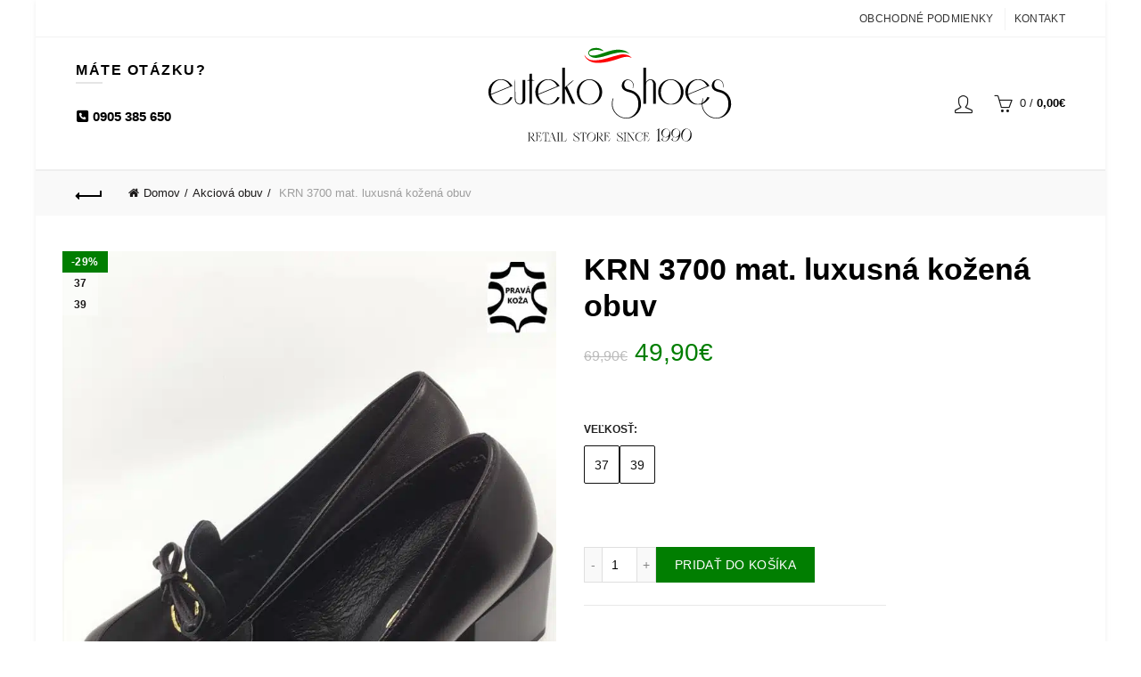

--- FILE ---
content_type: text/html; charset=UTF-8
request_url: https://www.euteko-obuv.sk/produkt/krn-3700-mat-luxusna-kozena-obuv/
body_size: 32678
content:
<!DOCTYPE html>
<html lang="sk-SK">
<head>
	<meta charset="UTF-8">
	<meta name="viewport" content="width=device-width, initial-scale=1.0, maximum-scale=1.0, user-scalable=no">
	<link rel="profile" href="http://gmpg.org/xfn/11">
	<link rel="pingback" href="https://www.euteko-obuv.sk/xmlrpc.php">

	<meta name='robots' content='index, follow, max-image-preview:large, max-snippet:-1, max-video-preview:-1' />

	<!-- This site is optimized with the Yoast SEO Premium plugin v26.3 (Yoast SEO v26.7) - https://yoast.com/wordpress/plugins/seo/ -->
	<title>KRN 3700 mat. luxusná kožená obuv - Euteko-obuv</title>
	<link rel="canonical" href="https://www.euteko-obuv.sk/produkt/krn-3700-mat-luxusna-kozena-obuv/" />
	<meta property="og:locale" content="sk_SK" />
	<meta property="og:type" content="product" />
	<meta property="og:title" content="KRN 3700 mat. luxusná kožená obuv" />
	<meta property="og:url" content="https://www.euteko-obuv.sk/produkt/krn-3700-mat-luxusna-kozena-obuv/" />
	<meta property="og:site_name" content="Euteko-obuv" />
	<meta property="article:modified_time" content="2025-01-17T10:07:09+00:00" />
	<meta property="og:image" content="https://www.euteko-obuv.sk/wp-content/uploads/2021/09/105.jpg" />
	<meta property="og:image:width" content="783" />
	<meta property="og:image:height" content="1035" />
	<meta property="og:image:type" content="image/jpeg" /><meta property="og:image" content="https://www.euteko-obuv.sk/wp-content/uploads/2021/09/104.jpg" />
	<meta property="og:image:width" content="783" />
	<meta property="og:image:height" content="1035" />
	<meta property="og:image:type" content="image/jpeg" /><meta property="og:image" content="https://www.euteko-obuv.sk/wp-content/uploads/2021/09/106.jpg" />
	<meta property="og:image:width" content="783" />
	<meta property="og:image:height" content="1035" />
	<meta property="og:image:type" content="image/jpeg" />
	<meta name="twitter:card" content="summary_large_image" />
	<meta name="twitter:label1" content="Dostupnosť" />
	<meta name="twitter:data1" content="Na sklade" />
	<script type="application/ld+json" class="yoast-schema-graph">{"@context":"https://schema.org","@graph":[{"@type":["WebPage","ItemPage"],"@id":"https://www.euteko-obuv.sk/produkt/krn-3700-mat-luxusna-kozena-obuv/","url":"https://www.euteko-obuv.sk/produkt/krn-3700-mat-luxusna-kozena-obuv/","name":"KRN 3700 mat. luxusná kožená obuv - Euteko-obuv","isPartOf":{"@id":"https://www.euteko-obuv.sk/#website"},"primaryImageOfPage":{"@id":"https://www.euteko-obuv.sk/produkt/krn-3700-mat-luxusna-kozena-obuv/#primaryimage"},"image":{"@id":"https://www.euteko-obuv.sk/produkt/krn-3700-mat-luxusna-kozena-obuv/#primaryimage"},"thumbnailUrl":"https://www.euteko-obuv.sk/wp-content/uploads/2021/09/105.jpg","breadcrumb":{"@id":"https://www.euteko-obuv.sk/produkt/krn-3700-mat-luxusna-kozena-obuv/#breadcrumb"},"inLanguage":"sk-SK","potentialAction":{"@type":"BuyAction","target":"https://www.euteko-obuv.sk/produkt/krn-3700-mat-luxusna-kozena-obuv/"}},{"@type":"ImageObject","inLanguage":"sk-SK","@id":"https://www.euteko-obuv.sk/produkt/krn-3700-mat-luxusna-kozena-obuv/#primaryimage","url":"https://www.euteko-obuv.sk/wp-content/uploads/2021/09/105.jpg","contentUrl":"https://www.euteko-obuv.sk/wp-content/uploads/2021/09/105.jpg","width":783,"height":1035},{"@type":"BreadcrumbList","@id":"https://www.euteko-obuv.sk/produkt/krn-3700-mat-luxusna-kozena-obuv/#breadcrumb","itemListElement":[{"@type":"ListItem","position":1,"name":"Domov","item":"https://www.euteko-obuv.sk/"},{"@type":"ListItem","position":2,"name":"Euteko obuv &#8211; Luxusná obuv výhodne &#8211; Design Italia!","item":"https://www.euteko-obuv.sk/"},{"@type":"ListItem","position":3,"name":"KRN 3700 mat. luxusná kožená obuv"}]},{"@type":"WebSite","@id":"https://www.euteko-obuv.sk/#website","url":"https://www.euteko-obuv.sk/","name":"Euteko-obuv","description":"Luxusná obuv výhodne - Design Italia !","publisher":{"@id":"https://www.euteko-obuv.sk/#organization"},"potentialAction":[{"@type":"SearchAction","target":{"@type":"EntryPoint","urlTemplate":"https://www.euteko-obuv.sk/?s={search_term_string}"},"query-input":{"@type":"PropertyValueSpecification","valueRequired":true,"valueName":"search_term_string"}}],"inLanguage":"sk-SK"},{"@type":"Organization","@id":"https://www.euteko-obuv.sk/#organization","name":"Euteko-obuv.sk","url":"https://www.euteko-obuv.sk/","logo":{"@type":"ImageObject","inLanguage":"sk-SK","@id":"https://www.euteko-obuv.sk/#/schema/logo/image/","url":"https://www.euteko-obuv.sk/wp-content/uploads/2024/05/euteko-logo-squared.svg","contentUrl":"https://www.euteko-obuv.sk/wp-content/uploads/2024/05/euteko-logo-squared.svg","width":1,"height":1,"caption":"Euteko-obuv.sk"},"image":{"@id":"https://www.euteko-obuv.sk/#/schema/logo/image/"},"sameAs":["https://www.facebook.com/euteko","https://www.instagram.com/euteko_shoes/"],"description":"Od roku 1990 vlastný dovoz luxusnej obuvi talianskeho dizajnu – najkrajších modelov z kolekcií našich partnerov. Prinášame kvalitu overenú časom, najnovšie trendy, zaručujeme pohodlnosť, eleganciou a použitie špičkových materiálov. Široký výber obuvi a módnych doplnkov, takmer celý sortiment v koži, pre spokojnosť Premium Ghostwriter našej náročnej klientely. Kamenná predajňa a zásielkový obchod módnej, klasickej, spoločenskej a športovej obuvi a doplnkov (kabelky, opasky), luxusná obuv výhodne. Ďakujeme,že naše kroky určujete práve VY!","email":"mariobranny@gmail.com","telephone":"0905 385 650","legalName":"Euteko spol. s r.o.","foundingDate":"1990-02-01","vatID":"SK202036031","taxID":"2020360331"}]}</script>
	<meta property="og:availability" content="instock" />
	<meta property="product:availability" content="instock" />
	<meta property="product:condition" content="new" />
	<!-- / Yoast SEO Premium plugin. -->


<link rel='dns-prefetch' href='//www.googletagmanager.com' />
<style type="text/css">
@keyframes cgkit-loading { 0% { background-position: 100% 50%; } 100% { background-position: 0 50%; } }
body ul.products li.product.cgkit-swatch-loading .woocommerce-image__wrapper,
body ul.products li.product.cgkit-swatch-loading .woocommerce-card__header > * { color: transparent !important; background: linear-gradient(100deg, #ececec 30%, #f5f5f5 50%, #ececec 70%); border-radius: 5px; background-size: 400%; animation: cgkit-loading 1.2s ease-in-out infinite; }
body ul.products li.product.cgkit-swatch-loading .woocommerce-image__wrapper > *,
body ul.products li.product.cgkit-swatch-loading .woocommerce-card__header > * > * { visibility: hidden; }
ul.products li.product.cgkit-swatch-loading .woocommerce-card__header .product__categories,
ul.products li.product.cgkit-swatch-loading .woocommerce-card__header .woocommerce-loop-product__title,
ul.products li.product.cgkit-swatch-loading .woocommerce-card__header .price { display: table; width: auto;  }
ul.products li.product.cgkit-swatch-loading .woocommerce-card__header .star-rating:before { visibility: hidden; }
</style>
	<style id='wp-img-auto-sizes-contain-inline-css' type='text/css'>
img:is([sizes=auto i],[sizes^="auto," i]){contain-intrinsic-size:3000px 1500px}
/*# sourceURL=wp-img-auto-sizes-contain-inline-css */
</style>
<style id='wp-block-library-inline-css' type='text/css'>
:root{--wp-block-synced-color:#7a00df;--wp-block-synced-color--rgb:122,0,223;--wp-bound-block-color:var(--wp-block-synced-color);--wp-editor-canvas-background:#ddd;--wp-admin-theme-color:#007cba;--wp-admin-theme-color--rgb:0,124,186;--wp-admin-theme-color-darker-10:#006ba1;--wp-admin-theme-color-darker-10--rgb:0,107,160.5;--wp-admin-theme-color-darker-20:#005a87;--wp-admin-theme-color-darker-20--rgb:0,90,135;--wp-admin-border-width-focus:2px}@media (min-resolution:192dpi){:root{--wp-admin-border-width-focus:1.5px}}.wp-element-button{cursor:pointer}:root .has-very-light-gray-background-color{background-color:#eee}:root .has-very-dark-gray-background-color{background-color:#313131}:root .has-very-light-gray-color{color:#eee}:root .has-very-dark-gray-color{color:#313131}:root .has-vivid-green-cyan-to-vivid-cyan-blue-gradient-background{background:linear-gradient(135deg,#00d084,#0693e3)}:root .has-purple-crush-gradient-background{background:linear-gradient(135deg,#34e2e4,#4721fb 50%,#ab1dfe)}:root .has-hazy-dawn-gradient-background{background:linear-gradient(135deg,#faaca8,#dad0ec)}:root .has-subdued-olive-gradient-background{background:linear-gradient(135deg,#fafae1,#67a671)}:root .has-atomic-cream-gradient-background{background:linear-gradient(135deg,#fdd79a,#004a59)}:root .has-nightshade-gradient-background{background:linear-gradient(135deg,#330968,#31cdcf)}:root .has-midnight-gradient-background{background:linear-gradient(135deg,#020381,#2874fc)}:root{--wp--preset--font-size--normal:16px;--wp--preset--font-size--huge:42px}.has-regular-font-size{font-size:1em}.has-larger-font-size{font-size:2.625em}.has-normal-font-size{font-size:var(--wp--preset--font-size--normal)}.has-huge-font-size{font-size:var(--wp--preset--font-size--huge)}.has-text-align-center{text-align:center}.has-text-align-left{text-align:left}.has-text-align-right{text-align:right}.has-fit-text{white-space:nowrap!important}#end-resizable-editor-section{display:none}.aligncenter{clear:both}.items-justified-left{justify-content:flex-start}.items-justified-center{justify-content:center}.items-justified-right{justify-content:flex-end}.items-justified-space-between{justify-content:space-between}.screen-reader-text{border:0;clip-path:inset(50%);height:1px;margin:-1px;overflow:hidden;padding:0;position:absolute;width:1px;word-wrap:normal!important}.screen-reader-text:focus{background-color:#ddd;clip-path:none;color:#444;display:block;font-size:1em;height:auto;left:5px;line-height:normal;padding:15px 23px 14px;text-decoration:none;top:5px;width:auto;z-index:100000}html :where(.has-border-color){border-style:solid}html :where([style*=border-top-color]){border-top-style:solid}html :where([style*=border-right-color]){border-right-style:solid}html :where([style*=border-bottom-color]){border-bottom-style:solid}html :where([style*=border-left-color]){border-left-style:solid}html :where([style*=border-width]){border-style:solid}html :where([style*=border-top-width]){border-top-style:solid}html :where([style*=border-right-width]){border-right-style:solid}html :where([style*=border-bottom-width]){border-bottom-style:solid}html :where([style*=border-left-width]){border-left-style:solid}html :where(img[class*=wp-image-]){height:auto;max-width:100%}:where(figure){margin:0 0 1em}html :where(.is-position-sticky){--wp-admin--admin-bar--position-offset:var(--wp-admin--admin-bar--height,0px)}@media screen and (max-width:600px){html :where(.is-position-sticky){--wp-admin--admin-bar--position-offset:0px}}

/*# sourceURL=wp-block-library-inline-css */
</style><style id='wp-block-social-links-inline-css' type='text/css'>
.wp-block-social-links{background:none;box-sizing:border-box;margin-left:0;padding-left:0;padding-right:0;text-indent:0}.wp-block-social-links .wp-social-link a,.wp-block-social-links .wp-social-link a:hover{border-bottom:0;box-shadow:none;text-decoration:none}.wp-block-social-links .wp-social-link svg{height:1em;width:1em}.wp-block-social-links .wp-social-link span:not(.screen-reader-text){font-size:.65em;margin-left:.5em;margin-right:.5em}.wp-block-social-links.has-small-icon-size{font-size:16px}.wp-block-social-links,.wp-block-social-links.has-normal-icon-size{font-size:24px}.wp-block-social-links.has-large-icon-size{font-size:36px}.wp-block-social-links.has-huge-icon-size{font-size:48px}.wp-block-social-links.aligncenter{display:flex;justify-content:center}.wp-block-social-links.alignright{justify-content:flex-end}.wp-block-social-link{border-radius:9999px;display:block}@media not (prefers-reduced-motion){.wp-block-social-link{transition:transform .1s ease}}.wp-block-social-link{height:auto}.wp-block-social-link a{align-items:center;display:flex;line-height:0}.wp-block-social-link:hover{transform:scale(1.1)}.wp-block-social-links .wp-block-social-link.wp-social-link{display:inline-block;margin:0;padding:0}.wp-block-social-links .wp-block-social-link.wp-social-link .wp-block-social-link-anchor,.wp-block-social-links .wp-block-social-link.wp-social-link .wp-block-social-link-anchor svg,.wp-block-social-links .wp-block-social-link.wp-social-link .wp-block-social-link-anchor:active,.wp-block-social-links .wp-block-social-link.wp-social-link .wp-block-social-link-anchor:hover,.wp-block-social-links .wp-block-social-link.wp-social-link .wp-block-social-link-anchor:visited{color:currentColor;fill:currentColor}:where(.wp-block-social-links:not(.is-style-logos-only)) .wp-social-link{background-color:#f0f0f0;color:#444}:where(.wp-block-social-links:not(.is-style-logos-only)) .wp-social-link-amazon{background-color:#f90;color:#fff}:where(.wp-block-social-links:not(.is-style-logos-only)) .wp-social-link-bandcamp{background-color:#1ea0c3;color:#fff}:where(.wp-block-social-links:not(.is-style-logos-only)) .wp-social-link-behance{background-color:#0757fe;color:#fff}:where(.wp-block-social-links:not(.is-style-logos-only)) .wp-social-link-bluesky{background-color:#0a7aff;color:#fff}:where(.wp-block-social-links:not(.is-style-logos-only)) .wp-social-link-codepen{background-color:#1e1f26;color:#fff}:where(.wp-block-social-links:not(.is-style-logos-only)) .wp-social-link-deviantart{background-color:#02e49b;color:#fff}:where(.wp-block-social-links:not(.is-style-logos-only)) .wp-social-link-discord{background-color:#5865f2;color:#fff}:where(.wp-block-social-links:not(.is-style-logos-only)) .wp-social-link-dribbble{background-color:#e94c89;color:#fff}:where(.wp-block-social-links:not(.is-style-logos-only)) .wp-social-link-dropbox{background-color:#4280ff;color:#fff}:where(.wp-block-social-links:not(.is-style-logos-only)) .wp-social-link-etsy{background-color:#f45800;color:#fff}:where(.wp-block-social-links:not(.is-style-logos-only)) .wp-social-link-facebook{background-color:#0866ff;color:#fff}:where(.wp-block-social-links:not(.is-style-logos-only)) .wp-social-link-fivehundredpx{background-color:#000;color:#fff}:where(.wp-block-social-links:not(.is-style-logos-only)) .wp-social-link-flickr{background-color:#0461dd;color:#fff}:where(.wp-block-social-links:not(.is-style-logos-only)) .wp-social-link-foursquare{background-color:#e65678;color:#fff}:where(.wp-block-social-links:not(.is-style-logos-only)) .wp-social-link-github{background-color:#24292d;color:#fff}:where(.wp-block-social-links:not(.is-style-logos-only)) .wp-social-link-goodreads{background-color:#eceadd;color:#382110}:where(.wp-block-social-links:not(.is-style-logos-only)) .wp-social-link-google{background-color:#ea4434;color:#fff}:where(.wp-block-social-links:not(.is-style-logos-only)) .wp-social-link-gravatar{background-color:#1d4fc4;color:#fff}:where(.wp-block-social-links:not(.is-style-logos-only)) .wp-social-link-instagram{background-color:#f00075;color:#fff}:where(.wp-block-social-links:not(.is-style-logos-only)) .wp-social-link-lastfm{background-color:#e21b24;color:#fff}:where(.wp-block-social-links:not(.is-style-logos-only)) .wp-social-link-linkedin{background-color:#0d66c2;color:#fff}:where(.wp-block-social-links:not(.is-style-logos-only)) .wp-social-link-mastodon{background-color:#3288d4;color:#fff}:where(.wp-block-social-links:not(.is-style-logos-only)) .wp-social-link-medium{background-color:#000;color:#fff}:where(.wp-block-social-links:not(.is-style-logos-only)) .wp-social-link-meetup{background-color:#f6405f;color:#fff}:where(.wp-block-social-links:not(.is-style-logos-only)) .wp-social-link-patreon{background-color:#000;color:#fff}:where(.wp-block-social-links:not(.is-style-logos-only)) .wp-social-link-pinterest{background-color:#e60122;color:#fff}:where(.wp-block-social-links:not(.is-style-logos-only)) .wp-social-link-pocket{background-color:#ef4155;color:#fff}:where(.wp-block-social-links:not(.is-style-logos-only)) .wp-social-link-reddit{background-color:#ff4500;color:#fff}:where(.wp-block-social-links:not(.is-style-logos-only)) .wp-social-link-skype{background-color:#0478d7;color:#fff}:where(.wp-block-social-links:not(.is-style-logos-only)) .wp-social-link-snapchat{background-color:#fefc00;color:#fff;stroke:#000}:where(.wp-block-social-links:not(.is-style-logos-only)) .wp-social-link-soundcloud{background-color:#ff5600;color:#fff}:where(.wp-block-social-links:not(.is-style-logos-only)) .wp-social-link-spotify{background-color:#1bd760;color:#fff}:where(.wp-block-social-links:not(.is-style-logos-only)) .wp-social-link-telegram{background-color:#2aabee;color:#fff}:where(.wp-block-social-links:not(.is-style-logos-only)) .wp-social-link-threads{background-color:#000;color:#fff}:where(.wp-block-social-links:not(.is-style-logos-only)) .wp-social-link-tiktok{background-color:#000;color:#fff}:where(.wp-block-social-links:not(.is-style-logos-only)) .wp-social-link-tumblr{background-color:#011835;color:#fff}:where(.wp-block-social-links:not(.is-style-logos-only)) .wp-social-link-twitch{background-color:#6440a4;color:#fff}:where(.wp-block-social-links:not(.is-style-logos-only)) .wp-social-link-twitter{background-color:#1da1f2;color:#fff}:where(.wp-block-social-links:not(.is-style-logos-only)) .wp-social-link-vimeo{background-color:#1eb7ea;color:#fff}:where(.wp-block-social-links:not(.is-style-logos-only)) .wp-social-link-vk{background-color:#4680c2;color:#fff}:where(.wp-block-social-links:not(.is-style-logos-only)) .wp-social-link-wordpress{background-color:#3499cd;color:#fff}:where(.wp-block-social-links:not(.is-style-logos-only)) .wp-social-link-whatsapp{background-color:#25d366;color:#fff}:where(.wp-block-social-links:not(.is-style-logos-only)) .wp-social-link-x{background-color:#000;color:#fff}:where(.wp-block-social-links:not(.is-style-logos-only)) .wp-social-link-yelp{background-color:#d32422;color:#fff}:where(.wp-block-social-links:not(.is-style-logos-only)) .wp-social-link-youtube{background-color:red;color:#fff}:where(.wp-block-social-links.is-style-logos-only) .wp-social-link{background:none}:where(.wp-block-social-links.is-style-logos-only) .wp-social-link svg{height:1.25em;width:1.25em}:where(.wp-block-social-links.is-style-logos-only) .wp-social-link-amazon{color:#f90}:where(.wp-block-social-links.is-style-logos-only) .wp-social-link-bandcamp{color:#1ea0c3}:where(.wp-block-social-links.is-style-logos-only) .wp-social-link-behance{color:#0757fe}:where(.wp-block-social-links.is-style-logos-only) .wp-social-link-bluesky{color:#0a7aff}:where(.wp-block-social-links.is-style-logos-only) .wp-social-link-codepen{color:#1e1f26}:where(.wp-block-social-links.is-style-logos-only) .wp-social-link-deviantart{color:#02e49b}:where(.wp-block-social-links.is-style-logos-only) .wp-social-link-discord{color:#5865f2}:where(.wp-block-social-links.is-style-logos-only) .wp-social-link-dribbble{color:#e94c89}:where(.wp-block-social-links.is-style-logos-only) .wp-social-link-dropbox{color:#4280ff}:where(.wp-block-social-links.is-style-logos-only) .wp-social-link-etsy{color:#f45800}:where(.wp-block-social-links.is-style-logos-only) .wp-social-link-facebook{color:#0866ff}:where(.wp-block-social-links.is-style-logos-only) .wp-social-link-fivehundredpx{color:#000}:where(.wp-block-social-links.is-style-logos-only) .wp-social-link-flickr{color:#0461dd}:where(.wp-block-social-links.is-style-logos-only) .wp-social-link-foursquare{color:#e65678}:where(.wp-block-social-links.is-style-logos-only) .wp-social-link-github{color:#24292d}:where(.wp-block-social-links.is-style-logos-only) .wp-social-link-goodreads{color:#382110}:where(.wp-block-social-links.is-style-logos-only) .wp-social-link-google{color:#ea4434}:where(.wp-block-social-links.is-style-logos-only) .wp-social-link-gravatar{color:#1d4fc4}:where(.wp-block-social-links.is-style-logos-only) .wp-social-link-instagram{color:#f00075}:where(.wp-block-social-links.is-style-logos-only) .wp-social-link-lastfm{color:#e21b24}:where(.wp-block-social-links.is-style-logos-only) .wp-social-link-linkedin{color:#0d66c2}:where(.wp-block-social-links.is-style-logos-only) .wp-social-link-mastodon{color:#3288d4}:where(.wp-block-social-links.is-style-logos-only) .wp-social-link-medium{color:#000}:where(.wp-block-social-links.is-style-logos-only) .wp-social-link-meetup{color:#f6405f}:where(.wp-block-social-links.is-style-logos-only) .wp-social-link-patreon{color:#000}:where(.wp-block-social-links.is-style-logos-only) .wp-social-link-pinterest{color:#e60122}:where(.wp-block-social-links.is-style-logos-only) .wp-social-link-pocket{color:#ef4155}:where(.wp-block-social-links.is-style-logos-only) .wp-social-link-reddit{color:#ff4500}:where(.wp-block-social-links.is-style-logos-only) .wp-social-link-skype{color:#0478d7}:where(.wp-block-social-links.is-style-logos-only) .wp-social-link-snapchat{color:#fff;stroke:#000}:where(.wp-block-social-links.is-style-logos-only) .wp-social-link-soundcloud{color:#ff5600}:where(.wp-block-social-links.is-style-logos-only) .wp-social-link-spotify{color:#1bd760}:where(.wp-block-social-links.is-style-logos-only) .wp-social-link-telegram{color:#2aabee}:where(.wp-block-social-links.is-style-logos-only) .wp-social-link-threads{color:#000}:where(.wp-block-social-links.is-style-logos-only) .wp-social-link-tiktok{color:#000}:where(.wp-block-social-links.is-style-logos-only) .wp-social-link-tumblr{color:#011835}:where(.wp-block-social-links.is-style-logos-only) .wp-social-link-twitch{color:#6440a4}:where(.wp-block-social-links.is-style-logos-only) .wp-social-link-twitter{color:#1da1f2}:where(.wp-block-social-links.is-style-logos-only) .wp-social-link-vimeo{color:#1eb7ea}:where(.wp-block-social-links.is-style-logos-only) .wp-social-link-vk{color:#4680c2}:where(.wp-block-social-links.is-style-logos-only) .wp-social-link-whatsapp{color:#25d366}:where(.wp-block-social-links.is-style-logos-only) .wp-social-link-wordpress{color:#3499cd}:where(.wp-block-social-links.is-style-logos-only) .wp-social-link-x{color:#000}:where(.wp-block-social-links.is-style-logos-only) .wp-social-link-yelp{color:#d32422}:where(.wp-block-social-links.is-style-logos-only) .wp-social-link-youtube{color:red}.wp-block-social-links.is-style-pill-shape .wp-social-link{width:auto}:root :where(.wp-block-social-links .wp-social-link a){padding:.25em}:root :where(.wp-block-social-links.is-style-logos-only .wp-social-link a){padding:0}:root :where(.wp-block-social-links.is-style-pill-shape .wp-social-link a){padding-left:.6666666667em;padding-right:.6666666667em}.wp-block-social-links:not(.has-icon-color):not(.has-icon-background-color) .wp-social-link-snapchat .wp-block-social-link-label{color:#000}
/*# sourceURL=https://www.euteko-obuv.sk/wp-includes/blocks/social-links/style.min.css */
</style>
<link rel='stylesheet' id='wc-blocks-style-css' href='https://www.euteko-obuv.sk/wp-content/plugins/woocommerce/assets/client/blocks/wc-blocks.css?ver=wc-10.4.3' type='text/css' media='all' />
<style id='global-styles-inline-css' type='text/css'>
:root{--wp--preset--aspect-ratio--square: 1;--wp--preset--aspect-ratio--4-3: 4/3;--wp--preset--aspect-ratio--3-4: 3/4;--wp--preset--aspect-ratio--3-2: 3/2;--wp--preset--aspect-ratio--2-3: 2/3;--wp--preset--aspect-ratio--16-9: 16/9;--wp--preset--aspect-ratio--9-16: 9/16;--wp--preset--color--black: #000000;--wp--preset--color--cyan-bluish-gray: #abb8c3;--wp--preset--color--white: #ffffff;--wp--preset--color--pale-pink: #f78da7;--wp--preset--color--vivid-red: #cf2e2e;--wp--preset--color--luminous-vivid-orange: #ff6900;--wp--preset--color--luminous-vivid-amber: #fcb900;--wp--preset--color--light-green-cyan: #7bdcb5;--wp--preset--color--vivid-green-cyan: #00d084;--wp--preset--color--pale-cyan-blue: #8ed1fc;--wp--preset--color--vivid-cyan-blue: #0693e3;--wp--preset--color--vivid-purple: #9b51e0;--wp--preset--gradient--vivid-cyan-blue-to-vivid-purple: linear-gradient(135deg,rgb(6,147,227) 0%,rgb(155,81,224) 100%);--wp--preset--gradient--light-green-cyan-to-vivid-green-cyan: linear-gradient(135deg,rgb(122,220,180) 0%,rgb(0,208,130) 100%);--wp--preset--gradient--luminous-vivid-amber-to-luminous-vivid-orange: linear-gradient(135deg,rgb(252,185,0) 0%,rgb(255,105,0) 100%);--wp--preset--gradient--luminous-vivid-orange-to-vivid-red: linear-gradient(135deg,rgb(255,105,0) 0%,rgb(207,46,46) 100%);--wp--preset--gradient--very-light-gray-to-cyan-bluish-gray: linear-gradient(135deg,rgb(238,238,238) 0%,rgb(169,184,195) 100%);--wp--preset--gradient--cool-to-warm-spectrum: linear-gradient(135deg,rgb(74,234,220) 0%,rgb(151,120,209) 20%,rgb(207,42,186) 40%,rgb(238,44,130) 60%,rgb(251,105,98) 80%,rgb(254,248,76) 100%);--wp--preset--gradient--blush-light-purple: linear-gradient(135deg,rgb(255,206,236) 0%,rgb(152,150,240) 100%);--wp--preset--gradient--blush-bordeaux: linear-gradient(135deg,rgb(254,205,165) 0%,rgb(254,45,45) 50%,rgb(107,0,62) 100%);--wp--preset--gradient--luminous-dusk: linear-gradient(135deg,rgb(255,203,112) 0%,rgb(199,81,192) 50%,rgb(65,88,208) 100%);--wp--preset--gradient--pale-ocean: linear-gradient(135deg,rgb(255,245,203) 0%,rgb(182,227,212) 50%,rgb(51,167,181) 100%);--wp--preset--gradient--electric-grass: linear-gradient(135deg,rgb(202,248,128) 0%,rgb(113,206,126) 100%);--wp--preset--gradient--midnight: linear-gradient(135deg,rgb(2,3,129) 0%,rgb(40,116,252) 100%);--wp--preset--font-size--small: 13px;--wp--preset--font-size--medium: 20px;--wp--preset--font-size--large: 36px;--wp--preset--font-size--x-large: 42px;--wp--preset--spacing--20: 0.44rem;--wp--preset--spacing--30: 0.67rem;--wp--preset--spacing--40: 1rem;--wp--preset--spacing--50: 1.5rem;--wp--preset--spacing--60: 2.25rem;--wp--preset--spacing--70: 3.38rem;--wp--preset--spacing--80: 5.06rem;--wp--preset--shadow--natural: 6px 6px 9px rgba(0, 0, 0, 0.2);--wp--preset--shadow--deep: 12px 12px 50px rgba(0, 0, 0, 0.4);--wp--preset--shadow--sharp: 6px 6px 0px rgba(0, 0, 0, 0.2);--wp--preset--shadow--outlined: 6px 6px 0px -3px rgb(255, 255, 255), 6px 6px rgb(0, 0, 0);--wp--preset--shadow--crisp: 6px 6px 0px rgb(0, 0, 0);}:where(.is-layout-flex){gap: 0.5em;}:where(.is-layout-grid){gap: 0.5em;}body .is-layout-flex{display: flex;}.is-layout-flex{flex-wrap: wrap;align-items: center;}.is-layout-flex > :is(*, div){margin: 0;}body .is-layout-grid{display: grid;}.is-layout-grid > :is(*, div){margin: 0;}:where(.wp-block-columns.is-layout-flex){gap: 2em;}:where(.wp-block-columns.is-layout-grid){gap: 2em;}:where(.wp-block-post-template.is-layout-flex){gap: 1.25em;}:where(.wp-block-post-template.is-layout-grid){gap: 1.25em;}.has-black-color{color: var(--wp--preset--color--black) !important;}.has-cyan-bluish-gray-color{color: var(--wp--preset--color--cyan-bluish-gray) !important;}.has-white-color{color: var(--wp--preset--color--white) !important;}.has-pale-pink-color{color: var(--wp--preset--color--pale-pink) !important;}.has-vivid-red-color{color: var(--wp--preset--color--vivid-red) !important;}.has-luminous-vivid-orange-color{color: var(--wp--preset--color--luminous-vivid-orange) !important;}.has-luminous-vivid-amber-color{color: var(--wp--preset--color--luminous-vivid-amber) !important;}.has-light-green-cyan-color{color: var(--wp--preset--color--light-green-cyan) !important;}.has-vivid-green-cyan-color{color: var(--wp--preset--color--vivid-green-cyan) !important;}.has-pale-cyan-blue-color{color: var(--wp--preset--color--pale-cyan-blue) !important;}.has-vivid-cyan-blue-color{color: var(--wp--preset--color--vivid-cyan-blue) !important;}.has-vivid-purple-color{color: var(--wp--preset--color--vivid-purple) !important;}.has-black-background-color{background-color: var(--wp--preset--color--black) !important;}.has-cyan-bluish-gray-background-color{background-color: var(--wp--preset--color--cyan-bluish-gray) !important;}.has-white-background-color{background-color: var(--wp--preset--color--white) !important;}.has-pale-pink-background-color{background-color: var(--wp--preset--color--pale-pink) !important;}.has-vivid-red-background-color{background-color: var(--wp--preset--color--vivid-red) !important;}.has-luminous-vivid-orange-background-color{background-color: var(--wp--preset--color--luminous-vivid-orange) !important;}.has-luminous-vivid-amber-background-color{background-color: var(--wp--preset--color--luminous-vivid-amber) !important;}.has-light-green-cyan-background-color{background-color: var(--wp--preset--color--light-green-cyan) !important;}.has-vivid-green-cyan-background-color{background-color: var(--wp--preset--color--vivid-green-cyan) !important;}.has-pale-cyan-blue-background-color{background-color: var(--wp--preset--color--pale-cyan-blue) !important;}.has-vivid-cyan-blue-background-color{background-color: var(--wp--preset--color--vivid-cyan-blue) !important;}.has-vivid-purple-background-color{background-color: var(--wp--preset--color--vivid-purple) !important;}.has-black-border-color{border-color: var(--wp--preset--color--black) !important;}.has-cyan-bluish-gray-border-color{border-color: var(--wp--preset--color--cyan-bluish-gray) !important;}.has-white-border-color{border-color: var(--wp--preset--color--white) !important;}.has-pale-pink-border-color{border-color: var(--wp--preset--color--pale-pink) !important;}.has-vivid-red-border-color{border-color: var(--wp--preset--color--vivid-red) !important;}.has-luminous-vivid-orange-border-color{border-color: var(--wp--preset--color--luminous-vivid-orange) !important;}.has-luminous-vivid-amber-border-color{border-color: var(--wp--preset--color--luminous-vivid-amber) !important;}.has-light-green-cyan-border-color{border-color: var(--wp--preset--color--light-green-cyan) !important;}.has-vivid-green-cyan-border-color{border-color: var(--wp--preset--color--vivid-green-cyan) !important;}.has-pale-cyan-blue-border-color{border-color: var(--wp--preset--color--pale-cyan-blue) !important;}.has-vivid-cyan-blue-border-color{border-color: var(--wp--preset--color--vivid-cyan-blue) !important;}.has-vivid-purple-border-color{border-color: var(--wp--preset--color--vivid-purple) !important;}.has-vivid-cyan-blue-to-vivid-purple-gradient-background{background: var(--wp--preset--gradient--vivid-cyan-blue-to-vivid-purple) !important;}.has-light-green-cyan-to-vivid-green-cyan-gradient-background{background: var(--wp--preset--gradient--light-green-cyan-to-vivid-green-cyan) !important;}.has-luminous-vivid-amber-to-luminous-vivid-orange-gradient-background{background: var(--wp--preset--gradient--luminous-vivid-amber-to-luminous-vivid-orange) !important;}.has-luminous-vivid-orange-to-vivid-red-gradient-background{background: var(--wp--preset--gradient--luminous-vivid-orange-to-vivid-red) !important;}.has-very-light-gray-to-cyan-bluish-gray-gradient-background{background: var(--wp--preset--gradient--very-light-gray-to-cyan-bluish-gray) !important;}.has-cool-to-warm-spectrum-gradient-background{background: var(--wp--preset--gradient--cool-to-warm-spectrum) !important;}.has-blush-light-purple-gradient-background{background: var(--wp--preset--gradient--blush-light-purple) !important;}.has-blush-bordeaux-gradient-background{background: var(--wp--preset--gradient--blush-bordeaux) !important;}.has-luminous-dusk-gradient-background{background: var(--wp--preset--gradient--luminous-dusk) !important;}.has-pale-ocean-gradient-background{background: var(--wp--preset--gradient--pale-ocean) !important;}.has-electric-grass-gradient-background{background: var(--wp--preset--gradient--electric-grass) !important;}.has-midnight-gradient-background{background: var(--wp--preset--gradient--midnight) !important;}.has-small-font-size{font-size: var(--wp--preset--font-size--small) !important;}.has-medium-font-size{font-size: var(--wp--preset--font-size--medium) !important;}.has-large-font-size{font-size: var(--wp--preset--font-size--large) !important;}.has-x-large-font-size{font-size: var(--wp--preset--font-size--x-large) !important;}
/*# sourceURL=global-styles-inline-css */
</style>
<style id='core-block-supports-inline-css' type='text/css'>
.wp-container-core-social-links-is-layout-92fc3979{justify-content:flex-start;}
/*# sourceURL=core-block-supports-inline-css */
</style>

<style id='classic-theme-styles-inline-css' type='text/css'>
/*! This file is auto-generated */
.wp-block-button__link{color:#fff;background-color:#32373c;border-radius:9999px;box-shadow:none;text-decoration:none;padding:calc(.667em + 2px) calc(1.333em + 2px);font-size:1.125em}.wp-block-file__button{background:#32373c;color:#fff;text-decoration:none}
/*# sourceURL=/wp-includes/css/classic-themes.min.css */
</style>
<link rel='stylesheet' id='commercekit-attribute-swatches-css-css' href='https://www.euteko-obuv.sk/wp-content/plugins/commercegurus-commercekit/assets/css/commercegurus-attribute-swatches.css?ver=2.4.4' type='text/css' media='all' />
<style id='woocommerce-inline-inline-css' type='text/css'>
.woocommerce form .form-row .required { visibility: visible; }
/*# sourceURL=woocommerce-inline-inline-css */
</style>
<link rel='stylesheet' id='ion.range-slider-css' href='https://www.euteko-obuv.sk/wp-content/plugins/yith-woocommerce-ajax-product-filter-premium/assets/css/ion.range-slider.css?ver=2.3.1' type='text/css' media='all' />
<link rel='stylesheet' id='yith-wcan-shortcodes-css' href='https://www.euteko-obuv.sk/wp-content/plugins/yith-woocommerce-ajax-product-filter-premium/assets/css/shortcodes.css?ver=5.12.0' type='text/css' media='all' />
<style id='yith-wcan-shortcodes-inline-css' type='text/css'>
:root{
	--yith-wcan-filters_colors_titles: #333333;
	--yith-wcan-filters_colors_background: #FFFFFF;
	--yith-wcan-filters_colors_accent: rgb(0,0,0);
	--yith-wcan-filters_colors_accent_r: 0;
	--yith-wcan-filters_colors_accent_g: 0;
	--yith-wcan-filters_colors_accent_b: 0;
	--yith-wcan-color_swatches_border_radius: 5px;
	--yith-wcan-color_swatches_size: 35px;
	--yith-wcan-labels_style_background: #FFFFFF;
	--yith-wcan-labels_style_background_hover: rgb(67,67,67);
	--yith-wcan-labels_style_background_active: rgb(0,0,0);
	--yith-wcan-labels_style_text: #434343;
	--yith-wcan-labels_style_text_hover: #FFFFFF;
	--yith-wcan-labels_style_text_active: #FFFFFF;
	--yith-wcan-anchors_style_text: #434343;
	--yith-wcan-anchors_style_text_hover: #A7144C;
	--yith-wcan-anchors_style_text_active: #A7144C;
}
/*# sourceURL=yith-wcan-shortcodes-inline-css */
</style>
<link rel='stylesheet' id='yith_wcbm_badge_style-css' href='https://www.euteko-obuv.sk/wp-content/plugins/yith-woocommerce-badge-management-premium/assets/css/frontend.css?ver=3.18.0' type='text/css' media='all' />
<style id='yith_wcbm_badge_style-inline-css' type='text/css'>
.yith-wcbm-badge.yith-wcbm-badge-image.yith-wcbm-badge-12555 {
				top: 0; right: 0; 
				opacity: 70%;
				
				margin: 0px 0px 0px 0px;
				padding: 0px 0px 0px 0px;
				 width:auto
			}@media only screen and (max-width: 768px) {
							.yith-wcbm-badge.yith-wcbm-badge-image.yith-wcbm-badge-12555{ 
							-ms-transform:  scale(0.5); -webkit-transform:  scale(0.5); transform:  scale(0.5);
							}
						}
				.yith-wcbm-badge.yith-wcbm-badge-image.yith-wcbm-badge-12555 {
				top: 0; right: 0; 
				opacity: 70%;
				
				margin: 0px 0px 0px 0px;
				padding: 0px 0px 0px 0px;
				 width:auto
			}@media only screen and (max-width: 768px) {
							.yith-wcbm-badge.yith-wcbm-badge-image.yith-wcbm-badge-12555{ 
							-ms-transform:  scale(0.5); -webkit-transform:  scale(0.5); transform:  scale(0.5);
							}
						}
				.yith-wcbm-badge.yith-wcbm-badge-image.yith-wcbm-badge-20236 {
				top: 0%; right: 0%; bottom: auto; left: auto;
				opacity: 100%;
				
				-ms-transform:  rotatez( 345deg ); 
				-webkit-transform:  rotatez( 345deg ); 
				transform:  rotatez( 345deg );
				margin: 0px 0px 0px 0px;
				padding: 0px 0px 0px 0px;
				 width:40px;
			}@media only screen and (max-width: 768px) {
							.yith-wcbm-badge.yith-wcbm-badge-image.yith-wcbm-badge-20236{ 
							-ms-transform:  rotatez( 345deg ) scale(0.7); -webkit-transform:  rotatez( 345deg ) scale(0.7); transform:  rotatez( 345deg ) scale(0.7);
							}
						}
				.yith-wcbm-badge.yith-wcbm-badge-image.yith-wcbm-badge-20236 {
				top: 0%; right: 0%; bottom: auto; left: auto;
				opacity: 100%;
				
				-ms-transform:  rotatez( 345deg ); 
				-webkit-transform:  rotatez( 345deg ); 
				transform:  rotatez( 345deg );
				margin: 0px 0px 0px 0px;
				padding: 0px 0px 0px 0px;
				 width:40px;
			}@media only screen and (max-width: 768px) {
							.yith-wcbm-badge.yith-wcbm-badge-image.yith-wcbm-badge-20236{ 
							-ms-transform:  rotatez( 345deg ) scale(0.7); -webkit-transform:  rotatez( 345deg ) scale(0.7); transform:  rotatez( 345deg ) scale(0.7);
							}
						}
				
/*# sourceURL=yith_wcbm_badge_style-inline-css */
</style>
<link rel='stylesheet' id='yith-gfont-open-sans-css' href='https://www.euteko-obuv.sk/wp-content/plugins/yith-woocommerce-badge-management-premium/assets/fonts/open-sans/style.css?ver=3.18.0' type='text/css' media='all' />
<link rel='stylesheet' id='commercegurus-swiperjscss-css' href='https://www.euteko-obuv.sk/wp-content/plugins/commercegurus-commercekit/assets/css/swiper-bundle.min.css?ver=2.4.4' type='text/css' media='all' />
<link rel='stylesheet' id='commercegurus-photoswipe-css' href='https://www.euteko-obuv.sk/wp-content/plugins/commercegurus-commercekit/assets/css/photoswipe.min.css?ver=2.4.4' type='text/css' media='all' />
<link rel='stylesheet' id='commercegurus-photoswipe-skin-css' href='https://www.euteko-obuv.sk/wp-content/plugins/commercegurus-commercekit/assets/css/default-skin.min.css?ver=2.4.4' type='text/css' media='all' />
<link rel='stylesheet' id='basel-parent-style-css' href='https://www.euteko-obuv.sk/wp-content/themes/basel/style.css?ver=6.9' type='text/css' media='all' />
<link rel='stylesheet' id='basel-child-style-css' href='https://www.euteko-obuv.sk/wp-content/themes/basel-child/style.css?ver=1.0.2' type='text/css' media='all' />
<link rel='stylesheet' id='bootstrap-css' href='https://www.euteko-obuv.sk/wp-content/themes/basel/css/bootstrap-light.min.css?ver=5.9.3' type='text/css' media='all' />
<link rel='stylesheet' id='js_composer_front-css' href='https://www.euteko-obuv.sk/wp-content/themes/basel/css/wpb-optimized.min.css?ver=5.9.3' type='text/css' media='all' />
<link rel='stylesheet' id='basel-style-css' href='https://www.euteko-obuv.sk/wp-content/themes/basel/css/parts/base.min.css?ver=5.9.3' type='text/css' media='all' />
<link rel='stylesheet' id='vc_font_awesome_5_shims-css' href='https://www.euteko-obuv.sk/wp-content/plugins/js_composer/assets/lib/vendor/dist/@fortawesome/fontawesome-free/css/v4-shims.min.css?ver=8.7.2' type='text/css' media='all' />
<link rel='stylesheet' id='vc_font_awesome_6-css' href='https://www.euteko-obuv.sk/wp-content/plugins/js_composer/assets/lib/vendor/dist/@fortawesome/fontawesome-free/css/all.min.css?ver=8.7.2' type='text/css' media='all' />
<link rel='stylesheet' id='basel-wp-gutenberg-css' href='https://www.euteko-obuv.sk/wp-content/themes/basel/css/parts/wp-gutenberg.min.css?ver=5.9.3' type='text/css' media='all' />
<link rel='stylesheet' id='basel-int-wpcf7-css' href='https://www.euteko-obuv.sk/wp-content/themes/basel/css/parts/int-wpcf7.min.css?ver=5.9.3' type='text/css' media='all' />
<link rel='stylesheet' id='basel-int-wpbakery-base-css' href='https://www.euteko-obuv.sk/wp-content/themes/basel/css/parts/int-wpbakery-base.min.css?ver=5.9.3' type='text/css' media='all' />
<link rel='stylesheet' id='basel-woo-base-css' href='https://www.euteko-obuv.sk/wp-content/themes/basel/css/parts/woo-base.min.css?ver=5.9.3' type='text/css' media='all' />
<link rel='stylesheet' id='basel-woo-page-single-product-css' href='https://www.euteko-obuv.sk/wp-content/themes/basel/css/parts/woo-page-single-product.min.css?ver=5.9.3' type='text/css' media='all' />
<link rel='stylesheet' id='basel-woo-opt-social-login-css' href='https://www.euteko-obuv.sk/wp-content/themes/basel/css/parts/woo-opt-social-login.min.css?ver=5.9.3' type='text/css' media='all' />
<link rel='stylesheet' id='basel-header-top-bar-css' href='https://www.euteko-obuv.sk/wp-content/themes/basel/css/parts/header-top-bar.min.css?ver=5.9.3' type='text/css' media='all' />
<link rel='stylesheet' id='basel-header-general-css' href='https://www.euteko-obuv.sk/wp-content/themes/basel/css/parts/header-general.min.css?ver=5.9.3' type='text/css' media='all' />
<link rel='stylesheet' id='basel-page-title-css' href='https://www.euteko-obuv.sk/wp-content/themes/basel/css/parts/page-title.min.css?ver=5.9.3' type='text/css' media='all' />
<link rel='stylesheet' id='basel-woo-opt-add-to-cart-popup-css' href='https://www.euteko-obuv.sk/wp-content/themes/basel/css/parts/woo-opt-add-to-cart-popup.min.css?ver=5.9.3' type='text/css' media='all' />
<link rel='stylesheet' id='basel-lib-magnific-popup-css' href='https://www.euteko-obuv.sk/wp-content/themes/basel/css/parts/lib-magnific-popup.min.css?ver=5.9.3' type='text/css' media='all' />
<link rel='stylesheet' id='basel-woo-opt-size-guide-css' href='https://www.euteko-obuv.sk/wp-content/themes/basel/css/parts/woo-opt-size-guide.min.css?ver=5.9.3' type='text/css' media='all' />
<link rel='stylesheet' id='basel-el-social-icons-css' href='https://www.euteko-obuv.sk/wp-content/themes/basel/css/parts/el-social-icons.min.css?ver=5.9.3' type='text/css' media='all' />
<link rel='stylesheet' id='basel-lib-owl-carousel-css' href='https://www.euteko-obuv.sk/wp-content/themes/basel/css/parts/lib-owl-carousel.min.css?ver=5.9.3' type='text/css' media='all' />
<link rel='stylesheet' id='basel-woo-product-loop-general-css' href='https://www.euteko-obuv.sk/wp-content/themes/basel/css/parts/woo-product-loop-general.min.css?ver=5.9.3' type='text/css' media='all' />
<link rel='stylesheet' id='basel-woo-product-loop-alt-css' href='https://www.euteko-obuv.sk/wp-content/themes/basel/css/parts/woo-product-loop-alt.min.css?ver=5.9.3' type='text/css' media='all' />
<link rel='stylesheet' id='basel-footer-general-css' href='https://www.euteko-obuv.sk/wp-content/themes/basel/css/parts/footer-general.min.css?ver=5.9.3' type='text/css' media='all' />
<link rel='stylesheet' id='basel-el-instagram-css' href='https://www.euteko-obuv.sk/wp-content/themes/basel/css/parts/el-instagram.min.css?ver=5.9.3' type='text/css' media='all' />
<link rel='stylesheet' id='basel-lib-photoswipe-css' href='https://www.euteko-obuv.sk/wp-content/themes/basel/css/parts/lib-photoswipe.min.css?ver=5.9.3' type='text/css' media='all' />
<link rel='stylesheet' id='basel-opt-scrolltotop-css' href='https://www.euteko-obuv.sk/wp-content/themes/basel/css/parts/opt-scrolltotop.min.css?ver=5.9.3' type='text/css' media='all' />
<link rel='stylesheet' id='basel-dynamic-style-css' href='https://www.euteko-obuv.sk/wp-content/uploads/2026/01/basel-dynamic-1768261145.css?ver=5.9.3' type='text/css' media='all' />
<script type="text/template" id="tmpl-variation-template">
	<div class="woocommerce-variation-description">{{{ data.variation.variation_description }}}</div>
	<div class="woocommerce-variation-price">{{{ data.variation.price_html }}}</div>
	<div class="woocommerce-variation-availability">{{{ data.variation.availability_html }}}</div>
</script>
<script type="text/template" id="tmpl-unavailable-variation-template">
	<p role="alert">Ospravedlňujeme sa, tento produkt nie je dostupný. Prosím vyberte inú kombináciu.</p>
</script>
<script type="text/javascript" src="https://www.euteko-obuv.sk/wp-includes/js/jquery/jquery.min.js?ver=3.7.1" id="jquery-core-js"></script>
<script type="text/javascript" src="https://www.euteko-obuv.sk/wp-includes/js/jquery/jquery-migrate.min.js?ver=3.4.1" id="jquery-migrate-js"></script>
<script type="text/javascript" src="https://www.euteko-obuv.sk/wp-includes/js/underscore.min.js?ver=1.13.7" id="underscore-js"></script>
<script type="text/javascript" id="wp-util-js-extra">
/* <![CDATA[ */
var _wpUtilSettings = {"ajax":{"url":"/wp-admin/admin-ajax.php"}};
//# sourceURL=wp-util-js-extra
/* ]]> */
</script>
<script type="text/javascript" src="https://www.euteko-obuv.sk/wp-includes/js/wp-util.min.js?ver=6.9" id="wp-util-js"></script>
<script type="text/javascript" src="https://www.euteko-obuv.sk/wp-content/plugins/woocommerce/assets/js/jquery-blockui/jquery.blockUI.min.js?ver=2.7.0-wc.10.4.3" id="wc-jquery-blockui-js" data-wp-strategy="defer"></script>
<script type="text/javascript" id="wc-add-to-cart-js-extra">
/* <![CDATA[ */
var wc_add_to_cart_params = {"ajax_url":"/wp-admin/admin-ajax.php","wc_ajax_url":"/?wc-ajax=%%endpoint%%","i18n_view_cart":"Zobrazi\u0165 ko\u0161\u00edk","cart_url":"https://www.euteko-obuv.sk/kosik/","is_cart":"","cart_redirect_after_add":"no"};
//# sourceURL=wc-add-to-cart-js-extra
/* ]]> */
</script>
<script type="text/javascript" src="https://www.euteko-obuv.sk/wp-content/plugins/woocommerce/assets/js/frontend/add-to-cart.min.js?ver=10.4.3" id="wc-add-to-cart-js" data-wp-strategy="defer"></script>
<script type="text/javascript" id="wc-single-product-js-extra">
/* <![CDATA[ */
var wc_single_product_params = {"i18n_required_rating_text":"Pros\u00edm ohodno\u0165te","i18n_rating_options":["1 z 5 hviezdi\u010diek","2 z 5 hviezdi\u010diek","3 z 5 hviezdi\u010diek","4 z 5 hviezdi\u010diek","5 z 5 hviezdi\u010diek"],"i18n_product_gallery_trigger_text":"Zobrazi\u0165 gal\u00e9riu obr\u00e1zkov na celej obrazovke","review_rating_required":"yes","flexslider":{"rtl":false,"animation":"slide","smoothHeight":true,"directionNav":false,"controlNav":"thumbnails","slideshow":false,"animationSpeed":500,"animationLoop":false,"allowOneSlide":false},"zoom_enabled":"","zoom_options":[],"photoswipe_enabled":"","photoswipe_options":{"shareEl":false,"closeOnScroll":false,"history":false,"hideAnimationDuration":0,"showAnimationDuration":0},"flexslider_enabled":""};
//# sourceURL=wc-single-product-js-extra
/* ]]> */
</script>
<script type="text/javascript" src="https://www.euteko-obuv.sk/wp-content/plugins/woocommerce/assets/js/frontend/single-product.min.js?ver=10.4.3" id="wc-single-product-js" defer="defer" data-wp-strategy="defer"></script>
<script type="text/javascript" src="https://www.euteko-obuv.sk/wp-content/plugins/woocommerce/assets/js/js-cookie/js.cookie.min.js?ver=2.1.4-wc.10.4.3" id="wc-js-cookie-js" data-wp-strategy="defer"></script>
<script type="text/javascript" id="woocommerce-js-extra">
/* <![CDATA[ */
var woocommerce_params = {"ajax_url":"/wp-admin/admin-ajax.php","wc_ajax_url":"/?wc-ajax=%%endpoint%%","i18n_password_show":"Zobrazi\u0165 heslo","i18n_password_hide":"Skry\u0165 heslo"};
//# sourceURL=woocommerce-js-extra
/* ]]> */
</script>
<script type="text/javascript" src="https://www.euteko-obuv.sk/wp-content/plugins/woocommerce/assets/js/frontend/woocommerce.min.js?ver=10.4.3" id="woocommerce-js" defer="defer" data-wp-strategy="defer"></script>
<script type="text/javascript" src="https://www.euteko-obuv.sk/wp-content/plugins/js_composer/assets/js/vendors/woocommerce-add-to-cart.js?ver=8.7.2" id="vc_woocommerce-add-to-cart-js-js"></script>

<!-- Google tag (gtag.js) snippet added by Site Kit -->
<!-- Google Analytics snippet added by Site Kit -->
<script type="text/javascript" src="https://www.googletagmanager.com/gtag/js?id=GT-MBL4FK9" id="google_gtagjs-js" async></script>
<script type="text/javascript" id="google_gtagjs-js-after">
/* <![CDATA[ */
window.dataLayer = window.dataLayer || [];function gtag(){dataLayer.push(arguments);}
gtag("set","linker",{"domains":["www.euteko-obuv.sk"]});
gtag("js", new Date());
gtag("set", "developer_id.dZTNiMT", true);
gtag("config", "GT-MBL4FK9", {"googlesitekit_post_type":"product"});
//# sourceURL=google_gtagjs-js-after
/* ]]> */
</script>
<script></script><meta name="generator" content="Redux 4.5.10" /><script type="text/javascript">
/* <![CDATA[ */
var commercekit_ajs = {"ajax_url":"\/?commercekit-ajax","ajax_nonce":0};
var commercekit_pdp = {"pdp_thumbnails":4,"pdp_m_thumbs":4,"pdp_v_thumbs":5,"pdp_lightbox":1,"pdp_lightbox_cap":0,"pdp_gallery_layout":"grid-1-2-2","pdp_sticky_atc":0,"cgkit_sticky_hdr_class":"body.sticky-m header.site-header","pdp_mobile_layout":"default","pdp_showedge_percent":"1.1","pdp_json_data":0,"pdp_gal_loaded":0};
var commercekit_as = {"as_activate_atc":0,"cgkit_attr_gal":0,"as_swatch_link":1,"as_enable_tooltips":0,"swatches_ajax":0};
/* ]]> */
</script>
	<meta name="generator" content="Site Kit by Google 1.170.0" /><meta name="theme-color" content="">		
		
		
				        <style> 
            	
			/* Shop popup */
			
			.basel-promo-popup {
			   max-width: 900px;
			}
	
            .site-logo {
                width: 20%;
            }    

            .site-logo img {
                max-width: 299px;
                max-height: 81px;
            }    

                            .widgetarea-head {
                    width: 40%;
                }  

                .right-column {
                    width: 40%;
                }  

                .sticky-header .right-column {
                    width: 250px;
                }  

            
                            .basel-woocommerce-layered-nav .basel-scroll-content {
                    max-height: 200px;
                }
            
			/* header Banner */
			body .header-banner {
				height: 40px;
			}
	
			body.header-banner-display .website-wrapper {
				margin-top:40px;
			}	

            /* Topbar height configs */

			.topbar-menu ul > li {
				line-height: 42px;
			}
			
			.topbar-wrapp,
			.topbar-content:before {
				height: 42px;
			}
			
			.sticky-header-prepared.basel-top-bar-on .header-shop, 
			.sticky-header-prepared.basel-top-bar-on .header-split,
			.enable-sticky-header.basel-header-overlap.basel-top-bar-on .main-header {
				top: 42px;
			}

            /* Header height configs */

            /* Limit logo image height for according to header height */
            .site-logo img {
                max-height: 81px;
            } 

            /* And for sticky header logo also */
            .act-scroll .site-logo img,
            .header-clone .site-logo img {
                max-height: 50px;
            }   

            /* Set sticky headers height for cloned headers based on menu links line height */
            .header-clone .main-nav .menu > li > a {
                height: 50px;
                line-height: 50px;
            } 

            /* Height for switch logos */

            .sticky-header-real:not(.global-header-menu-top) .switch-logo-enable .basel-logo {
                height: 81px;
            }

            .sticky-header-real:not(.global-header-menu-top) .act-scroll .switch-logo-enable .basel-logo {
                height: 50px;
            }

            .sticky-header-real:not(.global-header-menu-top) .act-scroll .switch-logo-enable {
                transform: translateY(-50px);
            }

                            /* Header height for layouts that don't have line height for menu links */
                .wrapp-header {
                    min-height: 81px;
                } 
            
            
            
            
            /* Page headings settings for heading overlap. Calculate on the header height base */

            .basel-header-overlap .title-size-default,
            .basel-header-overlap .title-size-small,
            .basel-header-overlap .title-shop.without-title.title-size-default,
            .basel-header-overlap .title-shop.without-title.title-size-small {
                padding-top: 121px;
            }


            .basel-header-overlap .title-shop.without-title.title-size-large,
            .basel-header-overlap .title-size-large {
                padding-top: 201px;
            }

            @media (max-width: 991px) {

				/* header Banner */
				body .header-banner {
					height: 40px;
				}
	
				body.header-banner-display .website-wrapper {
					margin-top:40px;
				}

	            /* Topbar height configs */
				.topbar-menu ul > li {
					line-height: 38px;
				}
				
				.topbar-wrapp,
				.topbar-content:before {
					height: 38px;
				}
				
				.sticky-header-prepared.basel-top-bar-on .header-shop, 
				.sticky-header-prepared.basel-top-bar-on .header-split,
				.enable-sticky-header.basel-header-overlap.basel-top-bar-on .main-header {
					top: 38px;
				}

                /* Set header height for mobile devices */
                .main-header .wrapp-header {
                    min-height: 40px;
                } 

                /* Limit logo image height for mobile according to mobile header height */
                .site-logo img {
                    max-height: 40px;
                }   

                /* Limit logo on sticky header. Both header real and header cloned */
                .act-scroll .site-logo img,
                .header-clone .site-logo img {
                    max-height: 40px;
                }

                /* Height for switch logos */

                .main-header .switch-logo-enable .basel-logo {
                    height: 40px;
                }

                .sticky-header-real:not(.global-header-menu-top) .act-scroll .switch-logo-enable .basel-logo {
                    height: 40px;
                }

                .sticky-header-real:not(.global-header-menu-top) .act-scroll .switch-logo-enable {
                    transform: translateY(-40px);
                }

                /* Page headings settings for heading overlap. Calculate on the MOBILE header height base */
                .basel-header-overlap .title-size-default,
                .basel-header-overlap .title-size-small,
                .basel-header-overlap .title-shop.without-title.title-size-default,
                .basel-header-overlap .title-shop.without-title.title-size-small {
                    padding-top: 60px;
                }

                .basel-header-overlap .title-shop.without-title.title-size-large,
                .basel-header-overlap .title-size-large {
                    padding-top: 100px;
                }
 
            }

                 
                    </style>
        
        
			<noscript><style>.woocommerce-product-gallery{ opacity: 1 !important; }</style></noscript>
	<meta name="generator" content="Powered by WPBakery Page Builder - drag and drop page builder for WordPress."/>
<link rel="icon" href="https://www.euteko-obuv.sk/wp-content/uploads/2018/02/fav-45x45.png" sizes="32x32" />
<link rel="icon" href="https://www.euteko-obuv.sk/wp-content/uploads/2018/02/fav.png" sizes="192x192" />
<link rel="apple-touch-icon" href="https://www.euteko-obuv.sk/wp-content/uploads/2018/02/fav.png" />
<meta name="msapplication-TileImage" content="https://www.euteko-obuv.sk/wp-content/uploads/2018/02/fav.png" />
		<style type="text/css" id="wp-custom-css">
			/* This is a general WooCommerce product image selector - you may need to find a more specific class for your theme */
.woocommerce div.product div.images img {
    /* Hides the top 1px of the image */
    margin-top: -5px !important;
     margin-left: -1px !important;
    /* Adds a 1px border at the bottom to maintain container size (optional) */
    /* border-bottom: 1px solid transparent; */ 
}
/* Hides the first paragraph of the terms box if it contains code */
#payment .woocommerce-terms-and-conditions p:first-child {
    display: none;
}

/* Ensures the rest of the text is visible */
#payment .woocommerce-terms-and-conditions p:not(:first-child) {
    display: block;
}
.info-container {
    display: flex;
    flex-wrap: wrap;
    gap: 30px; /* This sets the space between the columns */
}
.info-container {
    display: flex;
    flex-wrap: wrap;
    gap: 15px; /* Reduced the space between columns from 30px to 15px */
}

.info-column {
    flex: 1 1 45%;
    min-width: 250px;
}

/* Mobile responsive styling remains the same */
@media (max-width: 600px) {
    .info-container {
        flex-direction: column;
    }
    .info-column {
        min-width: 100%;
        margin-bottom: 15px;
    }
}


/* Štýlovanie filtrov */

.yith-wcan-filters .yith-wcan-filter .price-slider .irs-from, .yith-wcan-filters .yith-wcan-filter .price-slider .irs-to, .yith-wcan-filters .yith-wcan-filter .price-slider .irs-single {
    background-color: rgb(255 255 255);
    border-radius: 0;
    color: #000;
    cursor: initial;
    font-size: 0.6875rem;
    line-height: normal;
    padding: 7px 10px;
    pointer-events: none;
    text-align: center;
    top: -8px;
}
.single-product-content .product-tabs-wrapper {
    display: none;
    margin-right: -15px;
    margin-left: -15px;
    padding-top: 30px;
    padding-bottom: 50px;
    background-color: #f9f9f9;
}
.yith-wcan-filters .yith-wcan-filter .filter-items .filter-item.label .term-label {
    display: block;
    font-size: 0.6rem !important;
}
.yith-wcan-filters .yith-wcan-filter .filter-items .filter-item .item-count {
    color: #B4B4B4;
    font-size: 0.8em !important;;
}
.yith-wcan-filters .yith-wcan-filter .filter-items .filter-item > a:hover, .yith-wcan-filters .yith-wcan-filter .filter-items .filter-item > label > a:hover {
    color: #017e01 ;
}
.single-product-content .woocommerce-product-rating .star-rating span:before {
    color: #ffdb1d;
}

/* Reviews stars color 
.single-product-content .woocommerce-product-rating .star-rating span:before {
    color: #ffdb1d;
}*/

/* Štýl Nazov produktu 
.single-product-content .entry-title {
    font-size: 38px;
    margin-bottom: 10px;
    line-height: 1;
}*/


/* Štýl Free shipping bar 
.widget_shopping_cart .basel-free-progress-bar, .basel-free-progress-bar {
    margin-bottom: 20px;
    border-top: 1px solid rgba(119, 119, 119, 0.17) !important;
	   border-right: 0px solid rgba(119, 119, 119, 0.17) !important;
	border-left: 0px solid rgba(119, 119, 119, 0.17) !important;
    border-bottom: 1px solid rgba(119, 119, 119, 0.17) !important;
    padding: 20px 0px 20px 0px !important; 
	    font-weight: 600;
    color: black;
}*/ 


.search-results-wrapper .basel-scroll {
    position: absolute;
    top: 100%;
    right: 0;
    left: 0;
    z-index: 1000;
    background-color: #FFF ;
    -webkit-box-shadow: 0 0px 2px rgba(0, 0, 0, 0.1) !important;
    box-shadow: 0px 0px 9px 1px rgb(0 0 0 / 17%) !important;
}


/* Farba štítku NEW */
.product-label.new {
    background-color: #fd0102;
}
.product-grid-item .product-element-top>a {
    display: block;
    margin-left: -1px;
}

@media (max-width: 768px) {
.offcanvas-sidebar-mobile .sidebar-container .widget-area {
    padding-top: 15px;
    padding-bottom: 15px;
}
	.offcanvas-sidebar-mobile .sidebar-container .sidebar-widget {
    padding-bottom: 10px;
    margin-bottom: 5px;
    border-bottom-width: 0px;
    border-style: solid;
    border-color: rgba(124,124,124,.15);
}
	.widget_layered_nav ul>li {
    display: inline-block;
    margin-bottom: 15px;
    margin-right: 15px;
}	
	.widget-title, .widgettitle {
    margin-bottom: 10px;
}
	.widget_layered_nav ul>li {
    display: inline-block;
    margin-bottom: 7px !important;
}
}



.single-product-content .variations .reset_variations {
    color: white;
}

.product-additional-galleries {
    text-align: left;
}

.product-video-button a span {
    vertical-align: middle;
    position: relative;
    font-size: 18px;
    color: black;
}

.product-video-button a:before {
    display: inline-block;
    font-size: 18px;
    width: 40px;
    height: 40px;
    line-height: 40px;
    text-align: center;
    background: #ff1616;
    color: #fff;
    vertical-align: middle;
    margin-right: 13px;
    border-radius: 50%;
    transition: color .3s ease,background-color .3s ease;
}

.filters-area {
	padding:0px;
	background-color:white;
}

.filters-area.custom-content {
	padding-bottom:0px;
}

.product-label.attribute-label:not(.label-with-img) {
	background-color: rgba(255, 255, 255, 0.4);
}

.product-label {
	min-width: 40px; }


a.powered {
	display:none !important;
}

.main-nav .menu > li > a {
    display: inline-block;
    text-transform: uppercase;
    font-size: 16px;
    padding-left: 13px;
    padding-right: 13px;
    height: 60px;
    line-height: 60px;
    color: rgba(0, 0, 0, 0.9);
    letter-spacing: 7px;

}



.basel-hover-alt .btn-add>a {
    color: #000000;
    display: none;
}

.cat-design-alt:hover .products-cat-number {
    opacity: 1;
    visibility: visible;
    display: none;
}
.cat-design-alt .hover-mask>a:not(.category-link-overlay) {
    color: #8a8a8a;
    border-bottom: 1px solid #e6e6e6;
    text-decoration: none;
    display: none;
}

.mobile-nav .searchform input[type=text] {
	display:none;
}

.mobile-nav .searchform button {display:none;}



.shop-loop-head .basel-filter-buttons .open-filters {
	display:none;
}
.basel-woocommerce-layered-nav .filter-swatch span[style$="#ffffff;"], .basel-woocommerce-layered-nav .filter-swatch span[style^=background-image] {
    border: 0px solid rgba(0,0,0,.15); 
}
.no-products-footer .search-extended {
	display:none;
}

.site-logo {
    width: 28%;
}
.site-logo img {
    max-height: 136px;
    margin-bottom: 20px;
}

/* Zarovnanie product badges uplne vlavo */
.single-product-content .product-images .product-labels {
    align-items: start;
    left: auto;
    z-index: 10;
    max-width: 30%;
    opacity: 0;
}

@media screen and (max-width:770px) {
 #ssb-container {
	display:none;
	}
}

@media screen and (max-width:770px) {
	.topbar-wrapp {display:none}}

.labels-rounded .out-of-stock {
	font-size: 11px;
}
.single-product-content .single_variation_wrap {
    padding-top: 25px;
    display: none;
}



.basel-woocommerce-layered-nav .swatches-normal li.with-swatch-text a {
    font-size: 15px;
}

.basel-woocommerce-layered-nav li.with-swatch-text a {
    font-weight: 400; 
    min-width: 40px;
}

.labels-rectangular{
	top:0px;
}
.cart-collaterals .cart_totals table .shipping .shipping_method + .woocommerce-shipping-calculator, .cart-collaterals .cart_totals table .shipping #shipping_method + .woocommerce-shipping-calculator {
	display:none;
}
.yith-wcan-filters .yith-wcan-filter .filter-title {
    color: #000000;
    font-weight: 700;
    text-transform: uppercase;
}
.yith-wcan-filters .yith-wcan-filter .filter-items .filter-item.label {
    background-color: var(--yith-wcan-labels_style_background, #fff);
    box-shadow: 0 0 0 1px #D7D7D7;
    border-radius: 4px;
    display: inline-block;
    margin: 0 5px 10px;
    padding: 4px 7px;
    text-align: center;
}
.woocommerce-checkout .woocommerce-info {
    margin-bottom: 25px;
    border: none;
    background-color: transparent;
    padding: 0;
    overflow: visible;
    color: #8C8C8C;
    display: none;
}
.shop-all-link {
	visibility:hidden;
}

.single-product-content .cart {
	margin-top:40px;
}



.header-shop .right-column .header-links {
    height: 95px;
    line-height: 95px;
    visibility: hidden;
}
.woocommerce-checkout .wc-terms-and-conditions label {
    font-size:12px;
}

.basel-products-nav {
	display:none;
}
/*
@media screen and (max-width: 800px) {
.quick-view > a {
    display: block;

    width: 100% !important;
    height: 100% !important;
    text-align: center;
    line-height: 35px;
    color: rgba(0, 0, 0, 0) !important;
    text-decoration: none;
    text-transform: none;
}
	.basel-buttons .quick-view > a:before, .basel-buttons .product-compare-button > a:before {
    content: "\e091";
    display: inline-block;
    font-size: 500px;
}
	.basel-buttons .quick-view > a .basel-tooltip-label, .basel-buttons .product-compare-button > a .basel-tooltip-label {display:none;}
	
	.popup-quick-view .view-details-btn {display:none;}
	
	.basel-hover-alt.purchasable .product-title {
		pointer-events:none;
	}
}
*/

.swatches-on-grid .swatch-on-grid {
  margin-right: 1px; 
  
}

.swatches-on-grid .swatch-on-grid.text-only {
	font-size:10px;
}

.product-label {
	margin-bottom:0px !important;
}

@media (max-width: 768px){
.labels-rectangular .product-label {
    font-size: 9px;
    padding: 0px 2px;
	}}

.grecaptcha-badge {
	display:none !important;
}

.widget_product_categories .count {
    font-size: 14px;
    color: #bbbbbb;
    vertical-align: super;
    float: right;
}

.single-product-content .product-images .labels-rectangular {
	right: auto;
}

		</style>
		<noscript><style> .wpb_animate_when_almost_visible { opacity: 1; }</style></noscript></head>

<body class="wp-singular product-template-default single single-product postid-13996 wp-theme-basel wp-child-theme-basel-child theme-basel woocommerce woocommerce-page woocommerce-no-js yith-wcan-pro yith-wcbm-theme-basel wrapper-boxed global-cart-design-1 global-search-disable global-header-logo-center mobile-nav-from-right basel-product-design-default basel-light catalog-mode-off categories-accordion-off global-wishlist-disable basel-top-bar-on basel-ajax-shop-off basel-ajax-search-on disable-sticky-header header-full-width offcanvas-sidebar-tablet wpb-js-composer js-comp-ver-8.7.2 vc_responsive">
					<div class="login-form-side woocommerce">
				<div class="widget-heading">
					<span class="widget-title">Prihlásenie</span>
					<a href="#" rel="nofollow" class="widget-close">zatvoriť</a>
				</div>
				
				<div class="login-form">
							<form method="post" class="login woocommerce-form woocommerce-form-login " action="https://www.euteko-obuv.sk/moje-konto/" >

			
			
			<p class="woocommerce-FormRow woocommerce-FormRow--wide form-row form-row-wide form-row-username">
				<label for="username">Prihl. meno alebo e-mail&nbsp;<span class="required" aria-hidden="true">*</span><span class="screen-reader-text">Povinné</span></label>
				<input type="text" class="woocommerce-Input woocommerce-Input--text input-text" name="username" id="username" autocomplete="username" value="" required aria-required="true" />			</p>
			<p class="woocommerce-FormRow woocommerce-FormRow--wide form-row form-row-wide form-row-password">
				<label for="password">Heslo&nbsp;<span class="required"  aria-hidden="true">*</span><span class="screen-reader-text">Povinné</span></label>
				<input class="woocommerce-Input woocommerce-Input--text input-text" type="password" name="password" id="password" autocomplete="current-password" required aria-required="true"/>
			</p>

			
			<p class="form-row">
				<input type="hidden" id="woocommerce-login-nonce" name="woocommerce-login-nonce" value="42b3ee554d" /><input type="hidden" name="_wp_http_referer" value="/produkt/krn-3700-mat-luxusna-kozena-obuv/" />								<button type="submit" class="woocommerce-button button woocommerce-form-login__submit" name="login" value="Prihlásit">Prihlásit</button>
			</p>

			<div class="login-form-footer">
				<a href="https://www.euteko-obuv.sk/moje-konto/lost-password/" class="woocommerce-LostPassword lost_password">Zabudli ste heslo?</a>
				<label class="woocommerce-form__label woocommerce-form__label-for-checkbox woocommerce-form-login__rememberme">
					<input class="woocommerce-form__input woocommerce-form__input-checkbox" name="rememberme" type="checkbox" value="forever" /> <span>Zapamätať</span>
				</label>
			</div>
			
										<span class="social-login-title">Alebo </span>
				<div class="basel-social-login ">
																<div class="social-login-btn">
							<a href="https://www.euteko-obuv.sk/moje-konto/?social_auth=google" class="btn login-goo-link">Google</a>
						</div>
														</div>
			
			
		</form>

						</div>
				
				<div class="register-question">
					<span class="create-account-text">Nemáte konto?</span>
					<a class="btn btn-style-link" href="https://www.euteko-obuv.sk/moje-konto/?action=register">Vytvoriť konto</a>
				</div>
			</div>
						<div class="mobile-nav">
									<div class="basel-close-sidebar-btn"><span>Zatvoriť</span></div>
								<div class="menu-mobile-container"><ul id="menu-mobile" class="site-mobile-menu"><li id="menu-item-18265" class="menu-item menu-item-type-post_type menu-item-object-page menu-item-home current_page_parent menu-item-18265 menu-item-design-default item-event-hover"><a href="https://www.euteko-obuv.sk/">Obchod</a></li>
<li id="menu-item-18269" class="menu-item menu-item-type-post_type menu-item-object-page menu-item-18269 menu-item-design-default item-event-hover"><a href="https://www.euteko-obuv.sk/pokladna/">Pokladňa</a></li>
<li id="menu-item-18268" class="menu-item menu-item-type-post_type menu-item-object-page menu-item-18268 menu-item-design-default item-event-hover"><a href="https://www.euteko-obuv.sk/obchodne-podmienky/">Obchodné podmienky</a></li>
<li id="menu-item-18266" class="menu-item menu-item-type-post_type menu-item-object-page menu-item-18266 menu-item-design-default item-event-hover"><a href="https://www.euteko-obuv.sk/kontakt/">Kontakt</a></li>
</ul></div>			<div class="header-links my-account-with-icon">
				<ul>
												<li class="login-side-opener"><a href="https://www.euteko-obuv.sk/moje-konto/">Login / Registrácia</a></li>
									</ul>		
			</div>
					</div><!--END MOBILE-NAV-->
						<div class="cart-widget-side">
					<div class="widget-heading">
						<span class="widget-title">Košík</span>
						<a href="#" rel="nofollow" class="widget-close">zatvoriť</a>
					</div>
					<div class="widget woocommerce widget_shopping_cart"><div class="widget_shopping_cart_content"></div></div>				</div>
			<div class="website-wrapper">
					<div class="topbar-wrapp color-scheme-dark">
			<div class="container">
				<div class="topbar-content">
					<div class="top-bar-left">
						
												
						
					</div>
					<div class="top-bar-right">
						<div class="topbar-menu">
							<div class="menu-top-container"><ul id="menu-top" class="menu"><li id="menu-item-18263" class="menu-item menu-item-type-post_type menu-item-object-page menu-item-18263 menu-item-design-default item-event-hover"><a href="https://www.euteko-obuv.sk/obchodne-podmienky/">Obchodné podmienky</a></li>
<li id="menu-item-18264" class="menu-item menu-item-type-post_type menu-item-object-page menu-item-18264 menu-item-design-default item-event-hover"><a href="https://www.euteko-obuv.sk/kontakt/">Kontakt</a></li>
</ul></div>						</div>
					</div>
				</div>
			</div>
		</div> <!--END TOP HEADER-->
	
	
	<!-- HEADER -->
	<header class="main-header header-has-no-bg header-logo-center icons-design-line color-scheme-dark">

		<div class="container">
<div class="wrapp-header">
			<div class="widgetarea-head">
				<div id="text-10" class="header-widget widget_text"><h5 class="widget-title">Máte otázku?</h5>			<div class="textwidget"><p><a href="tel:0905 385 650"><span style="font-size: 15px; color: black;"><i class="fa fa-phone-square" style="color: black;"> </i><strong> 0905 385 650</strong></span></a></p>
</div>
		</div>			</div>
					<div class="site-logo">
				<div class="basel-logo-wrap">
					<a href="https://www.euteko-obuv.sk/" class="basel-logo basel-main-logo" rel="home">
						<img src="https://www.euteko-obuv.sk/wp-content/uploads/2024/05/euteko-logo.svg" alt="Euteko-obuv" />					</a>
									</div>
			</div>
		<div class="right-column">
			<div class="header-links my-account-with-icon">
				<ul>
												<li class="login-side-opener"><a href="https://www.euteko-obuv.sk/moje-konto/">Login / Registrácia</a></li>
									</ul>		
			</div>
				<div class="shopping-cart basel-cart-design-1 basel-cart-icon cart-widget-opener">
			<a href="https://www.euteko-obuv.sk/kosik/">
				<span>Cart (<span>o</span>)</span>
				<span class="basel-cart-totals">
								<span class="basel-cart-number">0</span>
							<span class="subtotal-divider">/</span> 
								<span class="basel-cart-subtotal"><span class="woocommerce-Price-amount amount"><bdi>0,00<span class="woocommerce-Price-currencySymbol">&euro;</span></bdi></span></span>
						</span>
			</a>
					</div>
					<div class="mobile-nav-icon">
				<span class="basel-burger"></span>
			</div><!--END MOBILE-NAV-ICON-->
		</div>
</div>
</div>
<div class="navigation-wrap">
<div class="container">
			<div class="main-nav site-navigation basel-navigation menu-left" role="navigation">
							</div><!--END MAIN-NAV-->
		</div>
</div>

	</header><!--END MAIN HEADER-->

	<div class="clear"></div>
	
						<div class="main-page-wrapper">
		
						
			
		<!-- MAIN CONTENT AREA -->
				<div class="container-fluid">
			<div class="row">
		
	<div class="site-content shop-content-area col-sm-12 content-with-products description-area-before" role="main">
		
			
<div class="single-breadcrumbs-wrapper">
	<div class="container">
					<a href="javascript:baselThemeModule.backHistory()" class="basel-back-btn basel-tooltip"><span>Back</span></a>
		<nav class="woocommerce-breadcrumb" aria-label="Breadcrumb"><a href="https://www.euteko-obuv.sk">Domov</a><a href="https://www.euteko-obuv.sk/kategoria/akciova-obuv/">Akciová obuv</a><span class="breadcrumb-last"> KRN 3700 mat. luxusná kožená obuv</span></nav>								<div class="basel-products-nav">
								<div class="product-btn product-prev">
					<a href="https://www.euteko-obuv.sk/produkt/krn-3700-luxusna-kozena-obuv/">Previous product<span></span></a>
					<div class="wrapper-short">
						<div class="product-short">
							<a href="https://www.euteko-obuv.sk/produkt/krn-3700-luxusna-kozena-obuv/" class="product-thumb">
								<div class='container-image-and-badge  '><picture class="attachment-woocommerce_thumbnail size-woocommerce_thumbnail" decoding="async" fetchpriority="high">
<source type="image/webp" srcset="https://www.euteko-obuv.sk/wp-content/uploads/2021/09/110-600x700.jpg.webp"/>
<img width="600" height="700" src="https://www.euteko-obuv.sk/wp-content/uploads/2021/09/110-600x700.jpg" alt="KRN 3700 luxusná kožená obuv" decoding="async" fetchpriority="high"/>
</picture>
 <div class='yith-wcbm-badge yith-wcbm-badge-20236 yith-wcbm-badge-image yith-wcbm-badge--on-product-13994 yith-wcbm-badge-image-uploaded' data-position='{&quot;top&quot;:&quot;0percentage&quot;,&quot;right&quot;:&quot;0percentage&quot;,&quot;bottom&quot;:&quot;0percentage&quot;,&quot;left&quot;:&quot;3percentage&quot;}' data-transform=' rotatez( 345deg )'>
	<div class='yith-wcbm-badge__wrap'>
		<img src="https://www.euteko-obuv.sk/wp-content/uploads/2024/05/prava-koza.svg" alt="YITH Badge"/>
	</div>
</div>
<!--yith-wcbm-badge-->
</div><!--container-image-and-badge-->							</a>
							<a href="https://www.euteko-obuv.sk/produkt/krn-3700-luxusna-kozena-obuv/" class="product-title">
								KRN 3700 luxusná kožená obuv							</a>
							<span class="price">
								<del aria-hidden="true"><span class="woocommerce-Price-amount amount">69,90<span class="woocommerce-Price-currencySymbol">&euro;</span></span></del> <span class="screen-reader-text">Pôvodná cena bola: 69,90&euro;.</span><ins aria-hidden="true"><span class="woocommerce-Price-amount amount">49,90<span class="woocommerce-Price-currencySymbol">&euro;</span></span></ins><span class="screen-reader-text">Aktuálna cena je: 49,90&euro;.</span>							</span>
						</div>
					</div>
				</div>
				
								<div class="product-btn product-next">
					<a href="https://www.euteko-obuv.sk/produkt/ven-1637-luxusna-makka-lakovana-koza/">Next product<span></span></a>
					<div class="wrapper-short">
						<div class="product-short">
							<a href="https://www.euteko-obuv.sk/produkt/ven-1637-luxusna-makka-lakovana-koza/" class="product-thumb">
								<div class='container-image-and-badge  '><picture class="attachment-woocommerce_thumbnail size-woocommerce_thumbnail" decoding="async">
<source type="image/webp" srcset="https://www.euteko-obuv.sk/wp-content/uploads/2021/09/4-1-600x700.jpg.webp"/>
<img width="600" height="700" src="https://www.euteko-obuv.sk/wp-content/uploads/2021/09/4-1-600x700.jpg" alt="VEN 1637 luxusná mäkká lakovaná koža koža" decoding="async"/>
</picture>
 <div class='yith-wcbm-badge yith-wcbm-badge-20236 yith-wcbm-badge-image yith-wcbm-badge--on-product-14063 yith-wcbm-badge-image-uploaded' data-position='{&quot;top&quot;:&quot;0percentage&quot;,&quot;right&quot;:&quot;0percentage&quot;,&quot;bottom&quot;:&quot;0percentage&quot;,&quot;left&quot;:&quot;3percentage&quot;}' data-transform=' rotatez( 345deg )'>
	<div class='yith-wcbm-badge__wrap'>
		<img src="https://www.euteko-obuv.sk/wp-content/uploads/2024/05/prava-koza.svg" alt="YITH Badge"/>
	</div>
</div>
<!--yith-wcbm-badge-->
</div><!--container-image-and-badge-->							</a>
							<a href="https://www.euteko-obuv.sk/produkt/ven-1637-luxusna-makka-lakovana-koza/" class="product-title">
								VEN 1637 luxusná mäkká lakovaná koža koža							</a>
							<span class="price">
								<del aria-hidden="true"><span class="woocommerce-Price-amount amount">69,90<span class="woocommerce-Price-currencySymbol">&euro;</span></span></del> <span class="screen-reader-text">Pôvodná cena bola: 69,90&euro;.</span><ins aria-hidden="true"><span class="woocommerce-Price-amount amount">55,90<span class="woocommerce-Price-currencySymbol">&euro;</span></span></ins><span class="screen-reader-text">Aktuálna cena je: 55,90&euro;.</span>							</span>
						</div>
					</div>
				</div>
							</div>
					</div>
</div>

<div class="container">
	<div class="woocommerce-notices-wrapper"></div></div>
<div id="product-13996" class="single-product-page single-product-content product-design-default product-with-attachments product type-product post-13996 status-publish first instock product_cat-akciova-obuv product_cat-kolekcia-jar-leto product_cat-kolekcia-jesen-zima has-post-thumbnail sale taxable shipping-taxable purchasable product-type-variable yith-wcbm-product-has-badges">

	<div class="container">

		<div class="row">
			<div class="product-image-summary col-sm-12 col-sm-push-0">
				<div class="row">
					<div class="col-sm-6 product-images">
						<div class="product-labels labels-rectangular"><span class="onsale product-label">-29%</span><span class="attribute-label product-label label-term-37 label-attribute-pa_velkost">37</span><span class="attribute-label product-label label-term-39 label-attribute-pa_velkost">39</span></div><style>
	.cg-main-swiper.swiper-container, .cg-thumb-swiper.swiper-container {
		width: 100%;
		height: 100%;
		margin-left: auto;
		margin-right: auto;
	}
	.cg-main-swiper ul.swiper-wrapper, .cg-thumb-swiper ul.swiper-wrapper {
		padding: 0;
		margin: 0;
	}
	.cg-main-swiper ul.swiper-wrapper li.swiper-slide, .cg-thumb-swiper ul.swiper-wrapper li.swiper-slide {
		list-style: none;
		margin: 0;
	}
	.cg-main-swiper {
		height: auto;
		width: 100%;
		position: relative;
	}
	.cg-main-swiper .swiper-slide img, .cg-thumb-swiper .swiper-slide img {
		display: block;
		width: 100%;
		height: auto;
	}
	.gallery-hide { display: none; }
	.gallery-show { display: block; }
	.elementor-invisible { visibility: visible; }
	.cg-main-swiper .swiper-slide:has(.cgkit-image-caption) { position: relative; }
	.cgkit-image-caption {
		position: absolute;
		bottom: 0.5rem;
		left: 0.5rem;
		padding: 0.4rem 0.5rem;
		background: rgba(255, 255, 255, 0.95);
		border-radius: 4px;
		max-width: calc(100% - 1rem);
		color: #000;
		font-size: 11px;
		line-height: 1.5;
		text-align: left;
	}
	/* Play Button Styles */
	div.cgkit-play, div.cgkit-play svg {
		position:absolute;
		font-size:100%;
		border-radius:100px;
		top:50%;
		left:50%;
		width:40px;
		height:40px;
		transform:translate(-50%,-50%);
		z-index:10;
		transition: 0.2s all;
	}
	div.cgkit-play:hover { background-color:rgba(0,0,0,.5); }
	div.cgkit-play:active, div.cgkit-play:focus { outline:0; border:none; }
	div.cg-main-swiper div.cgkit-play, div.cg-main-swiper div.cgkit-play svg,
	div.pswp__scroll-wrap div.cgkit-play, div.pswp__scroll-wrap div.cgkit-play svg {
		width:60px; height:60px;
	}
	/* Video Wrap */
	div.cgkit-iframe-wrap { position: relative; padding-bottom: 56.25%; height: 0; }
	div.cgkit-iframe-wrap iframe { position: absolute; top: 0; left: 1px; width: 100%; height: 100%; }
	div.cgkit-iframe-wrap img { position: absolute; top: 50%; left: 50%; transform: translate(-50%, -50%); max-height: unset !important; }
	div.cgkit-video-wrap { position: relative; width: 100%; }
	div.cgkit-video-wrap video { display: block; width: 100%; height: auto; object-fit: fill; }
	
	/* CUSTOM GRID CSS */
	@media (min-width: 771px) {
		.cg-layout-grid-custom-1-1-2 ul.swiper-wrapper {
			display: grid;
			gap: 10px !important;
            grid-template-columns: repeat(2, 1fr);
		}
		.cg-layout-grid-custom-1-1-2 ul li.swiper-slide {
			margin:  0;
			padding: 0;
			list-style: none;
            grid-column: span 1; /* Default */
		}
        /* Item 1: Video (Full width) */
        .cg-layout-grid-custom-1-1-2 ul li.swiper-slide:nth-child(1) {
            grid-column: span 2;
        }
        /* Item 2: Featured (Full width) */
        .cg-layout-grid-custom-1-1-2 ul li.swiper-slide:nth-child(2) {
            grid-column: span 2;
        }
        /* Item 3 & 4: (Half width - default span 1) */
        
        .load-more-images {
			position: absolute;
			left: 50%;
			transform: translateX(-50%);
			bottom: 1rem;
			margin: 0px auto;
			width: auto;
			z-index: 2;
			background-color: #000000;
			color: #ffffff;
			padding: 10px 30px;
			border-radius: 25px;
			font-size: 14px;
			font-weight: 600;
			cursor: pointer;
			text-transform: uppercase;
			display: none;	
		}
		.cg-grid-layout .swiper-button-next,
		.cg-grid-layout .swiper-button-prev,
		.cg-grid-layout .cg-thumb-swiper {
			display: none;
		}
	}

    /* Mobile Styles - Simplified from original */
    @media (max-width: 770px) {
		.cg-grid-layout ul.cg-main-swiper li.swiper-slide { width: 100%; }
        .cg-grid-layout .swiper-container:not(.swiper-container-initialized) .swiper-button-prev { visibility: hidden; }
        #commercegurus-pdp-gallery.cg-grid-layout  { position: relative; margin-left: -5px; margin-right: -5px; }
        .cg-grid-layout .cg-thumb-swiper.swiper-container { margin-top: 10px; width: calc(100% + 10px); }
        .cg-grid-layout .swiper-button-next, .cg-grid-layout .swiper-button-prev { visibility: hidden; }
    }

</style>
<div id="commercegurus-pdp-gallery-wrapper" class="images cgkit-gallery-grid-custom-1-1-2">


<div id="commercegurus-pdp-gallery" class="cg-grid-layout cg-layout-grid-custom-1-1-2 cg-lightbox-active" data-layout-class="cg-layout-grid-custom-1-1-2" >
	<div style="--swiper-navigation-color: #fff; --swiper-pagination-color: #fff" class="swiper-container cg-main-swiper">
		<ul class="swiper-wrapper cg-psp-gallery" itemscope itemtype="http://schema.org/ImageGallery">
			<li class="woocommerce-product-gallery__image swiper-slide less-images" itemprop="associatedMedia" itemscope itemtype="http://schema.org/ImageObject">
	  <a class="swiper-slide-imglink" data-e-disable-page-transition="true" data-elementor-open-lightbox="no" title="click to zoom-in" href="https://www.euteko-obuv.sk/wp-content/uploads/2021/09/105.jpg" itemprop="contentUrl" data-size="783x1035">
		<picture class="pdp-img " title="105" data-caption="" fetchpriority="high" loading="auto" decoding="async">
<source type="image/webp" srcset="https://www.euteko-obuv.sk/wp-content/uploads/2021/09/105.jpg.webp 783w, https://www.euteko-obuv.sk/wp-content/uploads/2021/09/105-227x300.jpg.webp 227w, https://www.euteko-obuv.sk/wp-content/uploads/2021/09/105-775x1024.jpg.webp 775w, https://www.euteko-obuv.sk/wp-content/uploads/2021/09/105-768x1015.jpg.webp 768w, https://www.euteko-obuv.sk/wp-content/uploads/2021/09/105-600x793.jpg.webp 600w" sizes="(max-width: 783px) 100vw, 783px" class="wp-post-image"/>
<img width="783" height="1035" src="https://www.euteko-obuv.sk/wp-content/uploads/2021/09/105.jpg" alt="" data-caption="" fetchpriority="high" loading="auto" decoding="async" srcset="https://www.euteko-obuv.sk/wp-content/uploads/2021/09/105.jpg 783w, https://www.euteko-obuv.sk/wp-content/uploads/2021/09/105-227x300.jpg 227w, https://www.euteko-obuv.sk/wp-content/uploads/2021/09/105-775x1024.jpg 775w, https://www.euteko-obuv.sk/wp-content/uploads/2021/09/105-768x1015.jpg 768w, https://www.euteko-obuv.sk/wp-content/uploads/2021/09/105-600x793.jpg 600w" sizes="(max-width: 783px) 100vw, 783px" class="wp-post-image"/>
</picture>

	  </a>
	  
	</li><li class="woocommerce-product-gallery__image swiper-slide less-images" itemprop="associatedMedia" itemscope itemtype="http://schema.org/ImageObject">
	  <a class="swiper-slide-imglink" data-e-disable-page-transition="true" data-elementor-open-lightbox="no" title="click to zoom-in" href="https://www.euteko-obuv.sk/wp-content/uploads/2021/09/104.jpg" itemprop="contentUrl" data-size="783x1035">
		<picture class="pdp-img " title="104" data-caption="" fetchpriority="high" loading="auto" decoding="async">
<source type="image/webp" srcset="https://www.euteko-obuv.sk/wp-content/uploads/2021/09/104.jpg.webp 783w, https://www.euteko-obuv.sk/wp-content/uploads/2021/09/104-227x300.jpg.webp 227w, https://www.euteko-obuv.sk/wp-content/uploads/2021/09/104-775x1024.jpg.webp 775w, https://www.euteko-obuv.sk/wp-content/uploads/2021/09/104-768x1015.jpg.webp 768w, https://www.euteko-obuv.sk/wp-content/uploads/2021/09/104-600x793.jpg.webp 600w" sizes="(max-width: 783px) 100vw, 783px" class="wp-post-image"/>
<img width="783" height="1035" src="https://www.euteko-obuv.sk/wp-content/uploads/2021/09/104.jpg" alt="" data-caption="" fetchpriority="high" loading="auto" decoding="async" srcset="https://www.euteko-obuv.sk/wp-content/uploads/2021/09/104.jpg 783w, https://www.euteko-obuv.sk/wp-content/uploads/2021/09/104-227x300.jpg 227w, https://www.euteko-obuv.sk/wp-content/uploads/2021/09/104-775x1024.jpg 775w, https://www.euteko-obuv.sk/wp-content/uploads/2021/09/104-768x1015.jpg 768w, https://www.euteko-obuv.sk/wp-content/uploads/2021/09/104-600x793.jpg 600w" sizes="(max-width: 783px) 100vw, 783px" class="wp-post-image"/>
</picture>

	  </a>
	  
	</li><li class="woocommerce-product-gallery__image swiper-slide less-images" itemprop="associatedMedia" itemscope itemtype="http://schema.org/ImageObject">
	  <a class="swiper-slide-imglink" data-e-disable-page-transition="true" data-elementor-open-lightbox="no" title="click to zoom-in" href="https://www.euteko-obuv.sk/wp-content/uploads/2021/09/106.jpg" itemprop="contentUrl" data-size="783x1035">
		<picture class="pdp-img " title="106" data-caption="" fetchpriority="high" loading="auto" decoding="async">
<source type="image/webp" srcset="https://www.euteko-obuv.sk/wp-content/uploads/2021/09/106.jpg.webp 783w, https://www.euteko-obuv.sk/wp-content/uploads/2021/09/106-227x300.jpg.webp 227w, https://www.euteko-obuv.sk/wp-content/uploads/2021/09/106-775x1024.jpg.webp 775w, https://www.euteko-obuv.sk/wp-content/uploads/2021/09/106-768x1015.jpg.webp 768w, https://www.euteko-obuv.sk/wp-content/uploads/2021/09/106-600x793.jpg.webp 600w" sizes="(max-width: 783px) 100vw, 783px" class="wp-post-image"/>
<img width="783" height="1035" src="https://www.euteko-obuv.sk/wp-content/uploads/2021/09/106.jpg" alt="" data-caption="" fetchpriority="high" loading="auto" decoding="async" srcset="https://www.euteko-obuv.sk/wp-content/uploads/2021/09/106.jpg 783w, https://www.euteko-obuv.sk/wp-content/uploads/2021/09/106-227x300.jpg 227w, https://www.euteko-obuv.sk/wp-content/uploads/2021/09/106-775x1024.jpg 775w, https://www.euteko-obuv.sk/wp-content/uploads/2021/09/106-768x1015.jpg 768w, https://www.euteko-obuv.sk/wp-content/uploads/2021/09/106-600x793.jpg 600w" sizes="(max-width: 783px) 100vw, 783px" class="wp-post-image"/>
</picture>

	  </a>
	  
	</li>		</ul>
		<div class="swiper-button-next" aria-label="Next slide"></div>
		<div class="swiper-button-prev" aria-label="Previous slide"></div>
		<button class="load-more-images more" data-more="Load more images" data-less="Show less images">Load more images</button>
	</div>
	
    <!-- Thumbnails - Hidden in Grid Layout generally, but markup kept for PSWP context or mobile fallback logic -->
    <div thumbsSlider="" class="swiper-container cg-thumb-swiper cg-thumbs-4 cg-m-thumbs-4 cg-thumbs-count-3" style="display:none;">
		<ul class="swiper-wrapper flex-control-nav" itemscope itemtype="http://schema.org/ImageGallery">
				<li class="swiper-slide " itemprop="associatedMedia" itemscope itemtype="http://schema.org/ImageObject" data-variation-id="13922" data-index="0">
		<picture title="105" data-caption="" decoding="async">
<source type="image/webp" srcset="https://www.euteko-obuv.sk/wp-content/uploads/2021/09/105-100x100.jpg.webp 100w, https://www.euteko-obuv.sk/wp-content/uploads/2021/09/105-150x150.jpg.webp 150w" sizes="(max-width: 100px) 100vw, 100px" class="wp-post-image"/>
<img width="100" height="100" src="https://www.euteko-obuv.sk/wp-content/uploads/2021/09/105-100x100.jpg" alt="" data-caption="" decoding="async" srcset="https://www.euteko-obuv.sk/wp-content/uploads/2021/09/105-100x100.jpg 100w, https://www.euteko-obuv.sk/wp-content/uploads/2021/09/105-150x150.jpg 150w, https://www.euteko-obuv.sk/wp-content/uploads/2021/09/105-45x45.jpg 45w" sizes="(max-width: 100px) 100vw, 100px" class="wp-post-image"/>
</picture>

	</li>
	<li class="swiper-slide " itemprop="associatedMedia" itemscope itemtype="http://schema.org/ImageObject" data-variation-id="13921" data-index="1">
		<picture title="104" data-caption="" decoding="async">
<source type="image/webp" srcset="https://www.euteko-obuv.sk/wp-content/uploads/2021/09/104-100x100.jpg.webp 100w, https://www.euteko-obuv.sk/wp-content/uploads/2021/09/104-150x150.jpg.webp 150w" sizes="(max-width: 100px) 100vw, 100px" class="wp-post-image"/>
<img width="100" height="100" src="https://www.euteko-obuv.sk/wp-content/uploads/2021/09/104-100x100.jpg" alt="" data-caption="" decoding="async" srcset="https://www.euteko-obuv.sk/wp-content/uploads/2021/09/104-100x100.jpg 100w, https://www.euteko-obuv.sk/wp-content/uploads/2021/09/104-150x150.jpg 150w, https://www.euteko-obuv.sk/wp-content/uploads/2021/09/104-45x45.jpg 45w" sizes="(max-width: 100px) 100vw, 100px" class="wp-post-image"/>
</picture>

	</li>
	<li class="swiper-slide " itemprop="associatedMedia" itemscope itemtype="http://schema.org/ImageObject" data-variation-id="13923" data-index="2">
		<picture title="106" data-caption="" decoding="async">
<source type="image/webp" srcset="https://www.euteko-obuv.sk/wp-content/uploads/2021/09/106-100x100.jpg.webp 100w, https://www.euteko-obuv.sk/wp-content/uploads/2021/09/106-150x150.jpg.webp 150w" sizes="(max-width: 100px) 100vw, 100px" class="wp-post-image"/>
<img width="100" height="100" src="https://www.euteko-obuv.sk/wp-content/uploads/2021/09/106-100x100.jpg" alt="" data-caption="" decoding="async" srcset="https://www.euteko-obuv.sk/wp-content/uploads/2021/09/106-100x100.jpg 100w, https://www.euteko-obuv.sk/wp-content/uploads/2021/09/106-150x150.jpg 150w, https://www.euteko-obuv.sk/wp-content/uploads/2021/09/106-45x45.jpg 45w" sizes="(max-width: 100px) 100vw, 100px" class="wp-post-image"/>
</picture>

	</li>
		</ul>
	</div>

</div>
</div>
<div id="cgkit-pdp-gallery-outside" style="height:0px;"></div>
<div class="pswp" tabindex="-1" role="dialog" aria-hidden="true" id="pswp">
	<div class="pswp__bg"></div>
	<div class="pswp__scroll-wrap">
		<div class="pswp__container">
			<div class="pswp__item"></div>
			<div class="pswp__item"></div>
			<div class="pswp__item"></div>
		</div>
		<div class="pswp__ui pswp__ui--hidden">
			<div class="pswp__top-bar">
				<div class="pswp__counter"></div>
				<button class="pswp__button pswp__button--close" aria-label="Close (Esc)"></button>
				<button class="pswp__button pswp__button--share" aria-label="Share"></button>
				<button class="pswp__button pswp__button--fs" aria-label="Toggle fullscreen"></button>
				<button class="pswp__button pswp__button--zoom" aria-label="Zoom in/out"></button>
				<div class="pswp__preloader">
					<div class="pswp__preloader__icn">
						<div class="pswp__preloader__cut">
							<div class="pswp__preloader__donut"></div>
						</div>
					</div>
				</div>
			</div>
		<div class="pswp__share-modal pswp__share-modal--hidden pswp__single-tap">
			<div class="pswp__share-tooltip"></div>
		</div>
		<button class="pswp__button pswp__button--arrow--left" aria-label="Previous (arrow left)"></button>
		<button class="pswp__button pswp__button--arrow--right" aria-label="Next (arrow right)">
		</button>
		<div class="pswp__caption">
			<div class="pswp__caption__center"></div>
		</div>
		</div>
	</div>
</div>
					</div>
					<div class="col-sm-6 basel-price-outside summary entry-summary">
						<div class="summary-inner ">
							<div class="basel-scroll-content">
								
<h1 class="product_title entry-title">KRN 3700 mat. luxusná kožená obuv</h1><div class="cgkit-as-variation-price "><p class="price"><del aria-hidden="true"><span class="woocommerce-Price-amount amount"><bdi>69,90<span class="woocommerce-Price-currencySymbol">&euro;</span></bdi></span></del> <span class="screen-reader-text">Pôvodná cena bola: 69,90&euro;.</span><ins aria-hidden="true"><span class="woocommerce-Price-amount amount"><bdi>49,90<span class="woocommerce-Price-currencySymbol">&euro;</span></bdi></span></ins><span class="screen-reader-text">Aktuálna cena je: 49,90&euro;.</span></p>
</div>
<form class="variations_form cart" method="post" enctype='multipart/form-data' data-product_id="13996" data-product_variations="[{&quot;attributes&quot;:{&quot;attribute_pa_velkost&quot;:&quot;&quot;},&quot;availability_html&quot;:&quot;&quot;,&quot;backorders_allowed&quot;:false,&quot;dimensions&quot;:{&quot;length&quot;:&quot;&quot;,&quot;width&quot;:&quot;&quot;,&quot;height&quot;:&quot;&quot;},&quot;dimensions_html&quot;:&quot;-&quot;,&quot;display_price&quot;:49.9,&quot;display_regular_price&quot;:69.9,&quot;image&quot;:{&quot;title&quot;:&quot;105&quot;,&quot;caption&quot;:&quot;&quot;,&quot;url&quot;:&quot;https:\/\/www.euteko-obuv.sk\/wp-content\/uploads\/2021\/09\/105.jpg&quot;,&quot;alt&quot;:&quot;105&quot;,&quot;src&quot;:&quot;https:\/\/www.euteko-obuv.sk\/wp-content\/uploads\/2021\/09\/105.jpg&quot;,&quot;srcset&quot;:&quot;https:\/\/www.euteko-obuv.sk\/wp-content\/uploads\/2021\/09\/105.jpg 783w, https:\/\/www.euteko-obuv.sk\/wp-content\/uploads\/2021\/09\/105-227x300.jpg 227w, https:\/\/www.euteko-obuv.sk\/wp-content\/uploads\/2021\/09\/105-775x1024.jpg 775w, https:\/\/www.euteko-obuv.sk\/wp-content\/uploads\/2021\/09\/105-768x1015.jpg 768w, https:\/\/www.euteko-obuv.sk\/wp-content\/uploads\/2021\/09\/105-600x793.jpg 600w&quot;,&quot;sizes&quot;:&quot;(max-width: 783px) 100vw, 783px&quot;,&quot;full_src&quot;:&quot;https:\/\/www.euteko-obuv.sk\/wp-content\/uploads\/2021\/09\/105.jpg&quot;,&quot;full_src_w&quot;:783,&quot;full_src_h&quot;:1035,&quot;gallery_thumbnail_src&quot;:&quot;https:\/\/www.euteko-obuv.sk\/wp-content\/uploads\/2021\/09\/105.jpg&quot;,&quot;gallery_thumbnail_src_w&quot;:783,&quot;gallery_thumbnail_src_h&quot;:1035,&quot;thumb_src&quot;:&quot;https:\/\/www.euteko-obuv.sk\/wp-content\/uploads\/2021\/09\/105-600x700.jpg&quot;,&quot;thumb_src_w&quot;:600,&quot;thumb_src_h&quot;:700,&quot;src_w&quot;:783,&quot;src_h&quot;:1035},&quot;image_id&quot;:13922,&quot;is_downloadable&quot;:false,&quot;is_in_stock&quot;:true,&quot;is_purchasable&quot;:true,&quot;is_sold_individually&quot;:&quot;no&quot;,&quot;is_virtual&quot;:false,&quot;max_qty&quot;:&quot;&quot;,&quot;min_qty&quot;:1,&quot;price_html&quot;:&quot;&quot;,&quot;sku&quot;:&quot;&quot;,&quot;variation_description&quot;:&quot;&quot;,&quot;variation_id&quot;:13997,&quot;variation_is_active&quot;:true,&quot;variation_is_visible&quot;:true,&quot;weight&quot;:&quot;&quot;,&quot;weight_html&quot;:&quot;-&quot;,&quot;cgkit_stock_quantity&quot;:0,&quot;cgkit_low_stock_amount&quot;:0,&quot;cgkit_image_id&quot;:0}]">
	
			<table class="variations" cellspacing="0" role="presentation">
			<tbody>
									<tr>
						<td class="label"><label for="pa_velkost"><strong>Veľkosť</strong><span class="ckit-chosen-attribute_semicolon">:</span> <span class="cgkit-chosen-attribute attribute_pa_velkost no-selection">....</span></label></td>
						<td class="value">
							<div class="cgkit-as-wrap"><span class="cgkit-swatch-title">More options</span><fieldset class="cgkit-attribute-swatches-wrap"><legend class="cgkit-sr-only">Select Veľkosť</legend><ul class="cgkit-attribute-swatches " data-attribute="attribute_pa_velkost" data-no-selection="...."><li class="cgkit-attribute-swatch cgkit-button " ><button type="button" data-type="button" data-attribute-value="37" data-attribute-text="37" aria-label="37" data-oos-text="Out of stock" class="swatch cgkit-swatch " data-gimg_id=""><span class="cross">&nbsp;</span>37</button></li><li class="cgkit-attribute-swatch cgkit-button " ><button type="button" data-type="button" data-attribute-value="39" data-attribute-text="39" aria-label="39" data-oos-text="Out of stock" class="swatch cgkit-swatch " data-gimg_id=""><span class="cross">&nbsp;</span>39</button></li></ul></fieldset></div><div style="display: none;"><select id="pa_velkost" class="" name="attribute_pa_velkost" data-attribute_name="attribute_pa_velkost" data-show_option_none="yes"><option value="">Choose Veľkosť</option><option value="37" >37</option><option value="39" >39</option></select></div><a class="reset_variations" href="#" rel="nofollow" aria-label="Vymazať možnosti">Vymazať</a>						</td>
					</tr>
		        			</tbody>
		</table>
		<div class="reset_variations_alert screen-reader-text" role="alert" aria-live="polite" aria-relevant="all"></div>
		
		<div class="single_variation_wrap">
			<div class="woocommerce-variation single_variation" role="alert" aria-relevant="additions"></div><div class="woocommerce-variation-add-to-cart variations_button">
	
	
<div class="quantity">
	
			<input type="button" value="-" class="minus" aria-label="Decrease quantity" />
	
	<label class="screen-reader-text" for="quantity_69766675b563b">množstvo KRN 3700 mat. luxusná kožená obuv</label>
	<input
		type="number"
				id="quantity_69766675b563b"
		class="input-text qty text"
		value="1"
		aria-label="Množstvo produktu"
		min="1"
				name="quantity"
		
					step="1"
			placeholder=""
			inputmode="numeric"
			autocomplete="off"
			>

			<input type="button" value="+" class="plus" aria-label="Increase quantity" />
	
	</div>

	<button type="submit" class="single_add_to_cart_button button alt">Pridať do košíka</button>

	
	<input type="hidden" name="add-to-cart" value="13996" />
	<input type="hidden" name="product_id" value="13996" />
	<input type="hidden" name="variation_id" class="variation_id" value="0" />
</div>
		</div>

	
	</form>

           
			<style data-type="vc_shortcodes-custom-css">
												/* */
			</style>
            <div id="basel_sizeguide" class="mfp-with-anim basel-content-popup mfp-hide basel-sizeguide">
                <h4 class="basel-sizeguide-title">Tabuľka veľkostí</h4>
                <div class="basel-sizeguide-content"></div>
                                    <div class="responsive-table">
                        <table class="basel-sizeguide-table">
                                                                                                <tr>
                                                                                    <td>Size</td>
                                                                                    <td>UK</td>
                                                                                    <td>US</td>
                                                                                    <td>EU</td>
                                                                                    <td>Japan</td>
                                                                            </tr>
                                                                    <tr>
                                                                                    <td>XS</td>
                                                                                    <td>6 - 8</td>
                                                                                    <td>4</td>
                                                                                    <td>34</td>
                                                                                    <td>7</td>
                                                                            </tr>
                                                                    <tr>
                                                                                    <td>S</td>
                                                                                    <td>8 -10</td>
                                                                                    <td>6</td>
                                                                                    <td>36</td>
                                                                                    <td>9</td>
                                                                            </tr>
                                                                    <tr>
                                                                                    <td>M</td>
                                                                                    <td>10 - 12</td>
                                                                                    <td>8</td>
                                                                                    <td>38</td>
                                                                                    <td>11</td>
                                                                            </tr>
                                                                    <tr>
                                                                                    <td>L</td>
                                                                                    <td>12 - 14</td>
                                                                                    <td>10</td>
                                                                                    <td>40</td>
                                                                                    <td>13</td>
                                                                            </tr>
                                                                    <tr>
                                                                                    <td>XL</td>
                                                                                    <td>14 - 16</td>
                                                                                    <td>12</td>
                                                                                    <td>42</td>
                                                                                    <td>15</td>
                                                                            </tr>
                                                                    <tr>
                                                                                    <td>XXL</td>
                                                                                    <td>16 - 28</td>
                                                                                    <td>14</td>
                                                                                    <td>44</td>
                                                                                    <td>17</td>
                                                                            </tr>
                                                                                    </table>
                    </div>
                            </div>
            
            <div class="sizeguide-btn-wrapp">
                <a class="basel-popup-with-content basel-sizeguide-btn" href="#basel_sizeguide" rel="nofollow">
                   Tabuľka veľkostí                </a>
            </div>
        <div class="product_meta">

	
			<span class="sku_wrapper">Katalógové číslo: <span class="sku">-</span></span>
	
	<span class="posted_in">Kategórie: <a href="https://www.euteko-obuv.sk/kategoria/akciova-obuv/" rel="tag">Akciová obuv</a><span class="meta-sep">,</span> <a href="https://www.euteko-obuv.sk/kategoria/kolekcia-jar-leto/" rel="tag">Jar/Leto</a><span class="meta-sep">,</span> <a href="https://www.euteko-obuv.sk/kategoria/kolekcia-jesen-zima/" rel="tag">Jeseň/Zima</a></span>
	
	
</div>

																	<div class="product-share">
										<span class="share-title">Zdieľať</span>
										
			<ul class="social-icons text-left icons-design-default icons-size-small social-share ">
									<li class="social-facebook"><a rel="noopener noreferrer nofollow" href="https://www.facebook.com/sharer/sharer.php?u=https://www.euteko-obuv.sk/produkt/krn-3700-mat-luxusna-kozena-obuv/" target="_blank" class=""><i class="fa fa-facebook"></i><span class="basel-social-icon-name">Facebook</span></a></li>
				
									<li class="social-x"><a rel="noopener noreferrer nofollow" href="https://twitter.com/share?url=https://www.euteko-obuv.sk/produkt/krn-3700-mat-luxusna-kozena-obuv/" target="_blank" class=""><i class="fa fa-x"></i><span class="basel-social-icon-name">X</span></a></li>
				
				
				
				
									<li class="social-pinterest"><a rel="noopener noreferrer nofollow" href="https://pinterest.com/pin/create/button/?url=https://www.euteko-obuv.sk/produkt/krn-3700-mat-luxusna-kozena-obuv/&media=https://www.euteko-obuv.sk/wp-content/uploads/2021/09/105.jpg" target="_blank" class=""><i class="fa fa-pinterest"></i><span class="basel-social-icon-name">Pinterest</span></a></li>
				
				
				
				
				
				
				
				
				
				
				
									<li class="social-whatsapp whatsapp-desktop"><a rel="noopener noreferrer nofollow" href="https://api.whatsapp.com/send?text=https%3A%2F%2Fwww.euteko-obuv.sk%2Fprodukt%2Fkrn-3700-mat-luxusna-kozena-obuv%2F" target="_blank" class=""><i class="fa fa-whatsapp"></i><span class="basel-social-icon-name">WhatsApp</span></a></li>

                    <li class="social-whatsapp whatsapp-mobile"><a rel="noopener noreferrer nofollow" href="whatsapp://send?text=https://www.euteko-obuv.sk/produkt/krn-3700-mat-luxusna-kozena-obuv/" target="_blank" class=""><i class="fa fa-whatsapp"></i><span class="basel-social-icon-name">WhatsApp</span></a></li>
								
				
				
									<li class="social-tg"><a rel="noopener noreferrer nofollow" href="https://telegram.me/share/url?url=https://www.euteko-obuv.sk/produkt/krn-3700-mat-luxusna-kozena-obuv/" target="_blank" class=""><i class="fa fa-telegram"></i><span class="basel-social-icon-name">Telegram</span></a></li>
				
							</ul>

											</div>
															</div>
						</div>
					</div>
				</div><!-- .summary -->
			</div>

			
		</div>
	</div>

	
	<div class="container">
			</div>

			
		<div class="product-tabs-wrapper">
			<div class="container">
				<div class="row">
					<div class="col-sm-12">
						
	<div class="woocommerce-tabs wc-tabs-wrapper tabs-layout-tabs">
		<ul class="tabs wc-tabs">
							<li role="presentation" class="additional_information_tab" id="tab-title-additional_information">
					<a href="#tab-additional_information" role="tab" aria-controls="tab-additional_information">
						Ďalšie informácie					</a>
				</li>
					</ul>
					<div class="basel-tab-wrapper">
				<a href="#tab-additional_information" class="basel-accordion-title tab-title-additional_information">Ďalšie informácie</a>
				<div class="woocommerce-Tabs-panel woocommerce-Tabs-panel--additional_information panel entry-content wc-tab" id="tab-additional_information">
					

<table class="woocommerce-product-attributes shop_attributes" aria-label="Detaily produktu">
			<tr class="woocommerce-product-attributes-item woocommerce-product-attributes-item--attribute_pa_farba">
			<th class="woocommerce-product-attributes-item__label" scope="row"><strong>Farba</strong><span class="ckit-chosen-attribute_semicolon">:</span> <span class="cgkit-chosen-attribute attribute_pa_farba no-selection">....</span></th>
			<td class="woocommerce-product-attributes-item__value"><p>Čierna</p>
</td>
		</tr>
			<tr class="woocommerce-product-attributes-item woocommerce-product-attributes-item--attribute_pa_opatok">
			<th class="woocommerce-product-attributes-item__label" scope="row"><strong>Opätok</strong><span class="ckit-chosen-attribute_semicolon">:</span> <span class="cgkit-chosen-attribute attribute_pa_opatok no-selection">....</span></th>
			<td class="woocommerce-product-attributes-item__value"><p>Do 6cm</p>
</td>
		</tr>
			<tr class="woocommerce-product-attributes-item woocommerce-product-attributes-item--attribute_pa_typ">
			<th class="woocommerce-product-attributes-item__label" scope="row"><strong>Typ produktu</strong><span class="ckit-chosen-attribute_semicolon">:</span> <span class="cgkit-chosen-attribute attribute_pa_typ no-selection">....</span></th>
			<td class="woocommerce-product-attributes-item__value"><p>Elegantné vychádzkové</p>
</td>
		</tr>
			<tr class="woocommerce-product-attributes-item woocommerce-product-attributes-item--attribute_pa_velkost">
			<th class="woocommerce-product-attributes-item__label" scope="row"><strong>Veľkosť</strong><span class="ckit-chosen-attribute_semicolon">:</span> <span class="cgkit-chosen-attribute attribute_pa_velkost no-selection">....</span></th>
			<td class="woocommerce-product-attributes-item__value"><p><a href="https://www.euteko-obuv.sk/velkost/37/" rel="tag">37</a>, <a href="https://www.euteko-obuv.sk/velkost/39/" rel="tag">39</a></p>
</td>
		</tr>
	</table>
				</div>
			</div>
					</div>

					</div>
				</div>	
			</div>
		</div>

	
</div><!-- #product-13996 -->


		
	</div>		<div class="clearfix"></div>
		
	<div class="container related-and-upsells">
	<section class="related-products">
		
		            <h3 class="title slider-title">Súvisiace produkty</h3>
				
						
				<div id="carousel-264" class="vc_carousel_container " data-owl-carousel data-desktop="4" data-desktop_small="3" data-tablet="3" data-mobile="2">
					<div class="owl-carousel product-items ">

									<div class="product-item owl-carousel-item">
				<div class="owl-carousel-item-inner">

																		<div class="product-grid-item basel-hover-alt product product-in-carousel post-0 post type-post status-publish format-standard has-post-thumbnail hentry" data-loop="1" data-id="8232">

		<div class='container-image-and-badge  '><div class="product-element-top">
	<a href="https://www.euteko-obuv.sk/produkt/ver-7013/">
		<div class="product-labels labels-rectangular"><span class="onsale product-label">-20%</span><span class="attribute-label product-label label-term-36 label-attribute-pa_velkost">36</span></div><picture class="attachment-woocommerce_thumbnail size-woocommerce_thumbnail" decoding="async">
<source type="image/webp" srcset="https://www.euteko-obuv.sk/wp-content/uploads/2020/04/PhoXo3-1-600x673.png.webp"/>
<img width="600" height="673" src="https://www.euteko-obuv.sk/wp-content/uploads/2020/04/PhoXo3-1-600x673.png" alt="" decoding="async"/>
</picture>
	</a>
				<div class="hover-img">
				<a href="https://www.euteko-obuv.sk/produkt/ver-7013/">
					<picture class="attachment-woocommerce_thumbnail size-woocommerce_thumbnail" decoding="async">
<source type="image/webp" srcset="https://www.euteko-obuv.sk/wp-content/uploads/2020/04/PhoXo1-600x700.png.webp"/>
<img width="600" height="700" src="https://www.euteko-obuv.sk/wp-content/uploads/2020/04/PhoXo1-600x700.png" alt="" decoding="async"/>
</picture>
				</a>
			</div>
			<div class="basel-buttons">
							</div>
</div>
 <div class='yith-wcbm-badge yith-wcbm-badge-20236 yith-wcbm-badge-image yith-wcbm-badge--on-product-8232 yith-wcbm-badge-image-uploaded' data-position='{&quot;top&quot;:&quot;0percentage&quot;,&quot;right&quot;:&quot;0percentage&quot;,&quot;bottom&quot;:&quot;0percentage&quot;,&quot;left&quot;:&quot;3percentage&quot;}' data-transform=' rotatez( 345deg )'>
	<div class='yith-wcbm-badge__wrap'>
		<img src="https://www.euteko-obuv.sk/wp-content/uploads/2024/05/prava-koza.svg" alt="YITH Badge"/>
	</div>
</div>
<!--yith-wcbm-badge-->
</div><!--container-image-and-badge--><h3 class="product-title"><a href="https://www.euteko-obuv.sk/produkt/ver-7013/">VER 7013 platinovo zlatá koža</a></h3>

<div class="wrap-price">
	<div class="wrapp-swap">
		<div class="swap-elements">
			<div class="cgkit-as-variation-price ">
	<span class="price"><del aria-hidden="true"><span class="woocommerce-Price-amount amount"><bdi>69,90<span class="woocommerce-Price-currencySymbol">&euro;</span></bdi></span></del> <span class="screen-reader-text">Pôvodná cena bola: 69,90&euro;.</span><ins aria-hidden="true"><span class="woocommerce-Price-amount amount"><bdi>55,90<span class="woocommerce-Price-currencySymbol">&euro;</span></bdi></span></ins><span class="screen-reader-text">Aktuálna cena je: 55,90&euro;.</span></span>
</div>			<div class="btn-add">
				<a href="https://www.euteko-obuv.sk/produkt/ver-7013/" aria-describedby="woocommerce_loop_add_to_cart_link_describedby_8232" data-quantity="1" class="button product_type_variable add_to_cart_button" data-product_id="8232" data-product_sku="" aria-label="Výber nastavení pre &ldquo;VER 7013 platinovo zlatá koža&rdquo;" rel="nofollow">Výber možností</a>	<span id="woocommerce_loop_add_to_cart_link_describedby_8232" class="screen-reader-text">
		Tento produkt má viacero variantov. Možnosti si môžete vybrať na stránke produktu.	</span>
			</div>
		</div>
	</div>
	</div>


	
	</div>
					
				</div>
			</div>
					<div class="product-item owl-carousel-item">
				<div class="owl-carousel-item-inner">

																		<div class="product-grid-item basel-hover-alt product product-in-carousel post-0 post type-post status-publish format-standard has-post-thumbnail hentry" data-loop="2" data-id="3078">

		<div class='container-image-and-badge  '><div class="product-element-top">
	<a href="https://www.euteko-obuv.sk/produkt/wls-217-kobalt/">
		<div class="product-labels labels-rectangular"><span class="onsale product-label">-43%</span><span class="attribute-label product-label label-term-36 label-attribute-pa_velkost">36</span><span class="attribute-label product-label label-term-38 label-attribute-pa_velkost">38</span><span class="attribute-label product-label label-term-40 label-attribute-pa_velkost">40</span></div><picture class="attachment-woocommerce_thumbnail size-woocommerce_thumbnail" decoding="async">
<source type="image/webp" srcset="https://www.euteko-obuv.sk/wp-content/uploads/2018/03/IMG_1246-600x600.jpg.webp 600w, https://www.euteko-obuv.sk/wp-content/uploads/2018/03/IMG_1246-150x150.jpg.webp 150w, https://www.euteko-obuv.sk/wp-content/uploads/2018/03/IMG_1246-100x100.jpg.webp 100w, https://www.euteko-obuv.sk/wp-content/uploads/2018/03/IMG_1246-45x45.jpg.webp 45w" sizes="(max-width: 600px) 100vw, 600px"/>
<img width="600" height="600" src="https://www.euteko-obuv.sk/wp-content/uploads/2018/03/IMG_1246-600x600.jpg" alt="" decoding="async" srcset="https://www.euteko-obuv.sk/wp-content/uploads/2018/03/IMG_1246-600x600.jpg 600w, https://www.euteko-obuv.sk/wp-content/uploads/2018/03/IMG_1246-150x150.jpg 150w, https://www.euteko-obuv.sk/wp-content/uploads/2018/03/IMG_1246-100x100.jpg 100w, https://www.euteko-obuv.sk/wp-content/uploads/2018/03/IMG_1246-45x45.jpg 45w" sizes="(max-width: 600px) 100vw, 600px"/>
</picture>
	</a>
				<div class="hover-img">
				<a href="https://www.euteko-obuv.sk/produkt/wls-217-kobalt/">
					<picture class="attachment-woocommerce_thumbnail size-woocommerce_thumbnail" decoding="async">
<source type="image/webp" srcset="https://www.euteko-obuv.sk/wp-content/uploads/2018/03/IMG_1247-600x600.jpg.webp 600w, https://www.euteko-obuv.sk/wp-content/uploads/2018/03/IMG_1247-150x150.jpg.webp 150w, https://www.euteko-obuv.sk/wp-content/uploads/2018/03/IMG_1247-100x100.jpg.webp 100w, https://www.euteko-obuv.sk/wp-content/uploads/2018/03/IMG_1247-45x45.jpg.webp 45w" sizes="(max-width: 600px) 100vw, 600px"/>
<img width="600" height="600" src="https://www.euteko-obuv.sk/wp-content/uploads/2018/03/IMG_1247-600x600.jpg" alt="" decoding="async" srcset="https://www.euteko-obuv.sk/wp-content/uploads/2018/03/IMG_1247-600x600.jpg 600w, https://www.euteko-obuv.sk/wp-content/uploads/2018/03/IMG_1247-150x150.jpg 150w, https://www.euteko-obuv.sk/wp-content/uploads/2018/03/IMG_1247-100x100.jpg 100w, https://www.euteko-obuv.sk/wp-content/uploads/2018/03/IMG_1247-45x45.jpg 45w" sizes="(max-width: 600px) 100vw, 600px"/>
</picture>
				</a>
			</div>
			<div class="basel-buttons">
							</div>
</div>
 <div class='yith-wcbm-badge yith-wcbm-badge-20236 yith-wcbm-badge-image yith-wcbm-badge--on-product-3078 yith-wcbm-badge-image-uploaded' data-position='{&quot;top&quot;:&quot;0percentage&quot;,&quot;right&quot;:&quot;0percentage&quot;,&quot;bottom&quot;:&quot;0percentage&quot;,&quot;left&quot;:&quot;3percentage&quot;}' data-transform=' rotatez( 345deg )'>
	<div class='yith-wcbm-badge__wrap'>
		<img src="https://www.euteko-obuv.sk/wp-content/uploads/2024/05/prava-koza.svg" alt="YITH Badge"/>
	</div>
</div>
<!--yith-wcbm-badge-->
</div><!--container-image-and-badge--><h3 class="product-title"><a href="https://www.euteko-obuv.sk/produkt/wls-217-kobalt/">WLS 217 kobaltová koža</a></h3>

<div class="wrap-price">
	<div class="wrapp-swap">
		<div class="swap-elements">
			<div class="cgkit-as-variation-price ">
	<span class="price"><del aria-hidden="true"><span class="woocommerce-Price-amount amount"><bdi>69,90<span class="woocommerce-Price-currencySymbol">&euro;</span></bdi></span></del> <span class="screen-reader-text">Pôvodná cena bola: 69,90&euro;.</span><ins aria-hidden="true"><span class="woocommerce-Price-amount amount"><bdi>39,90<span class="woocommerce-Price-currencySymbol">&euro;</span></bdi></span></ins><span class="screen-reader-text">Aktuálna cena je: 39,90&euro;.</span></span>
</div>			<div class="btn-add">
				<a href="https://www.euteko-obuv.sk/produkt/wls-217-kobalt/" aria-describedby="woocommerce_loop_add_to_cart_link_describedby_3078" data-quantity="1" class="button product_type_variable add_to_cart_button" data-product_id="3078" data-product_sku="" aria-label="Výber nastavení pre &ldquo;WLS 217 kobaltová koža&rdquo;" rel="nofollow">Výber možností</a>	<span id="woocommerce_loop_add_to_cart_link_describedby_3078" class="screen-reader-text">
		Tento produkt má viacero variantov. Možnosti si môžete vybrať na stránke produktu.	</span>
			</div>
		</div>
	</div>
	</div>


	
	</div>
					
				</div>
			</div>
					<div class="product-item owl-carousel-item">
				<div class="owl-carousel-item-inner">

																		<div class="product-grid-item basel-hover-alt product product-in-carousel post-0 post type-post status-publish format-standard has-post-thumbnail hentry" data-loop="3" data-id="5609">

		<div class='container-image-and-badge  '><div class="product-element-top">
	<a href="https://www.euteko-obuv.sk/produkt/0980-laura-bussi-italy/">
		<div class="product-labels labels-rectangular"><span class="onsale product-label">-40%</span><span class="attribute-label product-label label-term-38 label-attribute-pa_velkost">38</span><span class="attribute-label product-label label-term-39 label-attribute-pa_velkost">39</span><span class="attribute-label product-label label-term-40 label-attribute-pa_velkost">40</span></div><picture class="attachment-woocommerce_thumbnail size-woocommerce_thumbnail" decoding="async">
<source type="image/webp" srcset="https://www.euteko-obuv.sk/wp-content/uploads/2026/01/6525-600x700.png.webp"/>
<img width="600" height="700" src="https://www.euteko-obuv.sk/wp-content/uploads/2026/01/6525-600x700.png" alt="" decoding="async"/>
</picture>
	</a>
		<div class="basel-buttons">
							</div>
</div>
 </div><!--container-image-and-badge--><h3 class="product-title"><a href="https://www.euteko-obuv.sk/produkt/0980-laura-bussi-italy/">0980 LAURA BUSSI ITALY atraktívna strečová nad kolená</a></h3>

<div class="wrap-price">
	<div class="wrapp-swap">
		<div class="swap-elements">
			<div class="cgkit-as-variation-price ">
	<span class="price"><del aria-hidden="true"><span class="woocommerce-Price-amount amount"><bdi>89,90<span class="woocommerce-Price-currencySymbol">&euro;</span></bdi></span></del> <span class="screen-reader-text">Pôvodná cena bola: 89,90&euro;.</span><ins aria-hidden="true"><span class="woocommerce-Price-amount amount"><bdi>53,90<span class="woocommerce-Price-currencySymbol">&euro;</span></bdi></span></ins><span class="screen-reader-text">Aktuálna cena je: 53,90&euro;.</span></span>
</div>			<div class="btn-add">
				<a href="https://www.euteko-obuv.sk/produkt/0980-laura-bussi-italy/" aria-describedby="woocommerce_loop_add_to_cart_link_describedby_5609" data-quantity="1" class="button product_type_variable add_to_cart_button" data-product_id="5609" data-product_sku="" aria-label="Výber nastavení pre &ldquo;0980 LAURA BUSSI ITALY atraktívna strečová nad kolená&rdquo;" rel="nofollow">Výber možností</a>	<span id="woocommerce_loop_add_to_cart_link_describedby_5609" class="screen-reader-text">
		Tento produkt má viacero variantov. Možnosti si môžete vybrať na stránke produktu.	</span>
			</div>
		</div>
	</div>
	</div>


	
	</div>
					
				</div>
			</div>
					<div class="product-item owl-carousel-item">
				<div class="owl-carousel-item-inner">

																		<div class="product-grid-item basel-hover-alt product product-in-carousel post-0 post type-post status-publish format-standard has-post-thumbnail hentry" data-loop="4" data-id="9657">

		<div class='container-image-and-badge  '><div class="product-element-top">
	<a href="https://www.euteko-obuv.sk/produkt/106-a-dms-leather-burgundy-wine/">
		<div class="product-labels labels-rectangular"><span class="onsale product-label">-30%</span><span class="attribute-label product-label label-term-38 label-attribute-pa_velkost">38</span></div><picture class="attachment-woocommerce_thumbnail size-woocommerce_thumbnail" decoding="async">
<source type="image/webp" srcset="https://www.euteko-obuv.sk/wp-content/uploads/2026/01/m8-600x700.jpg.webp"/>
<img width="600" height="700" src="https://www.euteko-obuv.sk/wp-content/uploads/2026/01/m8-600x700.jpg" alt="" decoding="async"/>
</picture>
	</a>
				<div class="hover-img">
				<a href="https://www.euteko-obuv.sk/produkt/106-a-dms-leather-burgundy-wine/">
					<picture class="attachment-woocommerce_thumbnail size-woocommerce_thumbnail" decoding="async">
<source type="image/webp" srcset="https://www.euteko-obuv.sk/wp-content/uploads/2020/09/PhoXo85-600x700.jpg.webp"/>
<img width="600" height="700" src="https://www.euteko-obuv.sk/wp-content/uploads/2020/09/PhoXo85-600x700.jpg" alt="" decoding="async"/>
</picture>
				</a>
			</div>
			<div class="basel-buttons">
							</div>
</div>
 <div class='yith-wcbm-badge yith-wcbm-badge-20236 yith-wcbm-badge-image yith-wcbm-badge--on-product-9657 yith-wcbm-badge-image-uploaded' data-position='{&quot;top&quot;:&quot;0percentage&quot;,&quot;right&quot;:&quot;0percentage&quot;,&quot;bottom&quot;:&quot;0percentage&quot;,&quot;left&quot;:&quot;3percentage&quot;}' data-transform=' rotatez( 345deg )'>
	<div class='yith-wcbm-badge__wrap'>
		<img src="https://www.euteko-obuv.sk/wp-content/uploads/2024/05/prava-koza.svg" alt="YITH Badge"/>
	</div>
</div>
<!--yith-wcbm-badge-->
</div><!--container-image-and-badge--><h3 class="product-title"><a href="https://www.euteko-obuv.sk/produkt/106-a-dms-leather-burgundy-wine/">106 A DMS koža burgundská červená + hadina Luxusná vysoká čižma</a></h3>

<div class="wrap-price">
	<div class="wrapp-swap">
		<div class="swap-elements">
			<div class="cgkit-as-variation-price ">
	<span class="price"><del aria-hidden="true"><span class="woocommerce-Price-amount amount"><bdi>155,00<span class="woocommerce-Price-currencySymbol">&euro;</span></bdi></span></del> <span class="screen-reader-text">Pôvodná cena bola: 155,00&euro;.</span><ins aria-hidden="true"><span class="woocommerce-Price-amount amount"><bdi>108,00<span class="woocommerce-Price-currencySymbol">&euro;</span></bdi></span></ins><span class="screen-reader-text">Aktuálna cena je: 108,00&euro;.</span></span>
</div>			<div class="btn-add">
				<a href="https://www.euteko-obuv.sk/produkt/106-a-dms-leather-burgundy-wine/" aria-describedby="woocommerce_loop_add_to_cart_link_describedby_9657" data-quantity="1" class="button product_type_variable add_to_cart_button" data-product_id="9657" data-product_sku="" aria-label="Výber nastavení pre &ldquo;106 A DMS koža burgundská červená + hadina Luxusná vysoká čižma&rdquo;" rel="nofollow">Výber možností</a>	<span id="woocommerce_loop_add_to_cart_link_describedby_9657" class="screen-reader-text">
		Tento produkt má viacero variantov. Možnosti si môžete vybrať na stránke produktu.	</span>
			</div>
		</div>
	</div>
	</div>


	
	</div>
					
				</div>
			</div>
					<div class="product-item owl-carousel-item">
				<div class="owl-carousel-item-inner">

																		<div class="product-grid-item basel-hover-alt product product-in-carousel post-0 post type-post status-publish format-standard has-post-thumbnail hentry" data-loop="5" data-id="5976">

		<div class='container-image-and-badge  '><div class="product-element-top">
	<a href="https://www.euteko-obuv.sk/produkt/003-fresh/">
		<div class="product-labels labels-rectangular"><span class="onsale product-label">-23%</span><span class="attribute-label product-label label-term-36 label-attribute-pa_velkost">36</span><span class="attribute-label product-label label-term-38 label-attribute-pa_velkost">38</span><span class="attribute-label product-label label-term-39 label-attribute-pa_velkost">39</span></div><picture class="attachment-woocommerce_thumbnail size-woocommerce_thumbnail" decoding="async">
<source type="image/webp" srcset="https://www.euteko-obuv.sk/wp-content/uploads/2019/03/IMG_3733-600x600.jpg.webp 600w, https://www.euteko-obuv.sk/wp-content/uploads/2019/03/IMG_3733-150x150.jpg.webp 150w, https://www.euteko-obuv.sk/wp-content/uploads/2019/03/IMG_3733-100x100.jpg.webp 100w, https://www.euteko-obuv.sk/wp-content/uploads/2019/03/IMG_3733-45x45.jpg.webp 45w" sizes="(max-width: 600px) 100vw, 600px"/>
<img width="600" height="600" src="https://www.euteko-obuv.sk/wp-content/uploads/2019/03/IMG_3733-600x600.jpg" alt="" decoding="async" srcset="https://www.euteko-obuv.sk/wp-content/uploads/2019/03/IMG_3733-600x600.jpg 600w, https://www.euteko-obuv.sk/wp-content/uploads/2019/03/IMG_3733-150x150.jpg 150w, https://www.euteko-obuv.sk/wp-content/uploads/2019/03/IMG_3733-100x100.jpg 100w, https://www.euteko-obuv.sk/wp-content/uploads/2019/03/IMG_3733-45x45.jpg 45w" sizes="(max-width: 600px) 100vw, 600px"/>
</picture>
	</a>
				<div class="hover-img">
				<a href="https://www.euteko-obuv.sk/produkt/003-fresh/">
					<picture class="attachment-woocommerce_thumbnail size-woocommerce_thumbnail" decoding="async">
<source type="image/webp" srcset="https://www.euteko-obuv.sk/wp-content/uploads/2019/03/IMG_3734-600x600.jpg.webp 600w, https://www.euteko-obuv.sk/wp-content/uploads/2019/03/IMG_3734-150x150.jpg.webp 150w, https://www.euteko-obuv.sk/wp-content/uploads/2019/03/IMG_3734-100x100.jpg.webp 100w, https://www.euteko-obuv.sk/wp-content/uploads/2019/03/IMG_3734-45x45.jpg.webp 45w" sizes="(max-width: 600px) 100vw, 600px"/>
<img width="600" height="600" src="https://www.euteko-obuv.sk/wp-content/uploads/2019/03/IMG_3734-600x600.jpg" alt="" decoding="async" srcset="https://www.euteko-obuv.sk/wp-content/uploads/2019/03/IMG_3734-600x600.jpg 600w, https://www.euteko-obuv.sk/wp-content/uploads/2019/03/IMG_3734-150x150.jpg 150w, https://www.euteko-obuv.sk/wp-content/uploads/2019/03/IMG_3734-100x100.jpg 100w, https://www.euteko-obuv.sk/wp-content/uploads/2019/03/IMG_3734-45x45.jpg 45w" sizes="(max-width: 600px) 100vw, 600px"/>
</picture>
				</a>
			</div>
			<div class="basel-buttons">
							</div>
</div>
 <div class='yith-wcbm-badge yith-wcbm-badge-20236 yith-wcbm-badge-image yith-wcbm-badge--on-product-5976 yith-wcbm-badge-image-uploaded' data-position='{&quot;top&quot;:&quot;0percentage&quot;,&quot;right&quot;:&quot;0percentage&quot;,&quot;bottom&quot;:&quot;0percentage&quot;,&quot;left&quot;:&quot;3percentage&quot;}' data-transform=' rotatez( 345deg )'>
	<div class='yith-wcbm-badge__wrap'>
		<img src="https://www.euteko-obuv.sk/wp-content/uploads/2024/05/prava-koza.svg" alt="YITH Badge"/>
	</div>
</div>
<!--yith-wcbm-badge-->
</div><!--container-image-and-badge--><h3 class="product-title"><a href="https://www.euteko-obuv.sk/produkt/003-fresh/">LAR 5547 strieborná koža</a></h3>

<div class="wrap-price">
	<div class="wrapp-swap">
		<div class="swap-elements">
			<div class="cgkit-as-variation-price ">
	<span class="price"><del aria-hidden="true"><span class="woocommerce-Price-amount amount"><bdi>69,90<span class="woocommerce-Price-currencySymbol">&euro;</span></bdi></span></del> <span class="screen-reader-text">Pôvodná cena bola: 69,90&euro;.</span><ins aria-hidden="true"><span class="woocommerce-Price-amount amount"><bdi>53,50<span class="woocommerce-Price-currencySymbol">&euro;</span></bdi></span></ins><span class="screen-reader-text">Aktuálna cena je: 53,50&euro;.</span></span>
</div>			<div class="btn-add">
				<a href="https://www.euteko-obuv.sk/produkt/003-fresh/" aria-describedby="woocommerce_loop_add_to_cart_link_describedby_5976" data-quantity="1" class="button product_type_variable add_to_cart_button" data-product_id="5976" data-product_sku="" aria-label="Výber nastavení pre &ldquo;LAR 5547 strieborná koža&rdquo;" rel="nofollow">Výber možností</a>	<span id="woocommerce_loop_add_to_cart_link_describedby_5976" class="screen-reader-text">
		Tento produkt má viacero variantov. Možnosti si môžete vybrať na stránke produktu.	</span>
			</div>
		</div>
	</div>
	</div>


	
	</div>
					
				</div>
			</div>
					<div class="product-item owl-carousel-item">
				<div class="owl-carousel-item-inner">

																		<div class="product-grid-item basel-hover-alt product product-in-carousel post-0 post type-post status-publish format-standard has-post-thumbnail hentry" data-loop="6" data-id="6252">

		<div class='container-image-and-badge  '><div class="product-element-top">
	<a href="https://www.euteko-obuv.sk/produkt/dms-094/">
		<div class="product-labels labels-rectangular"><span class="onsale product-label">-29%</span><span class="attribute-label product-label label-term-37 label-attribute-pa_velkost">37</span><span class="attribute-label product-label label-term-38 label-attribute-pa_velkost">38</span><span class="attribute-label product-label label-term-39 label-attribute-pa_velkost">39</span></div><picture class="attachment-woocommerce_thumbnail size-woocommerce_thumbnail" decoding="async">
<source type="image/webp" srcset="https://www.euteko-obuv.sk/wp-content/uploads/2019/04/IMG_3872-600x600.jpg.webp 600w, https://www.euteko-obuv.sk/wp-content/uploads/2019/04/IMG_3872-150x150.jpg.webp 150w, https://www.euteko-obuv.sk/wp-content/uploads/2019/04/IMG_3872-100x100.jpg.webp 100w, https://www.euteko-obuv.sk/wp-content/uploads/2019/04/IMG_3872-45x45.jpg.webp 45w" sizes="(max-width: 600px) 100vw, 600px"/>
<img width="600" height="600" src="https://www.euteko-obuv.sk/wp-content/uploads/2019/04/IMG_3872-600x600.jpg" alt="" decoding="async" srcset="https://www.euteko-obuv.sk/wp-content/uploads/2019/04/IMG_3872-600x600.jpg 600w, https://www.euteko-obuv.sk/wp-content/uploads/2019/04/IMG_3872-150x150.jpg 150w, https://www.euteko-obuv.sk/wp-content/uploads/2019/04/IMG_3872-100x100.jpg 100w, https://www.euteko-obuv.sk/wp-content/uploads/2019/04/IMG_3872-45x45.jpg 45w" sizes="(max-width: 600px) 100vw, 600px"/>
</picture>
	</a>
				<div class="hover-img">
				<a href="https://www.euteko-obuv.sk/produkt/dms-094/">
					<picture class="attachment-woocommerce_thumbnail size-woocommerce_thumbnail" decoding="async">
<source type="image/webp" srcset="https://www.euteko-obuv.sk/wp-content/uploads/2019/04/IMG_3873-600x600.jpg.webp 600w, https://www.euteko-obuv.sk/wp-content/uploads/2019/04/IMG_3873-150x150.jpg.webp 150w, https://www.euteko-obuv.sk/wp-content/uploads/2019/04/IMG_3873-100x100.jpg.webp 100w, https://www.euteko-obuv.sk/wp-content/uploads/2019/04/IMG_3873-45x45.jpg.webp 45w" sizes="(max-width: 600px) 100vw, 600px"/>
<img width="600" height="600" src="https://www.euteko-obuv.sk/wp-content/uploads/2019/04/IMG_3873-600x600.jpg" alt="" decoding="async" srcset="https://www.euteko-obuv.sk/wp-content/uploads/2019/04/IMG_3873-600x600.jpg 600w, https://www.euteko-obuv.sk/wp-content/uploads/2019/04/IMG_3873-150x150.jpg 150w, https://www.euteko-obuv.sk/wp-content/uploads/2019/04/IMG_3873-100x100.jpg 100w, https://www.euteko-obuv.sk/wp-content/uploads/2019/04/IMG_3873-45x45.jpg 45w" sizes="(max-width: 600px) 100vw, 600px"/>
</picture>
				</a>
			</div>
			<div class="basel-buttons">
							</div>
</div>
 <div class='yith-wcbm-badge yith-wcbm-badge-20236 yith-wcbm-badge-image yith-wcbm-badge--on-product-6252 yith-wcbm-badge-image-uploaded' data-position='{&quot;top&quot;:&quot;0percentage&quot;,&quot;right&quot;:&quot;0percentage&quot;,&quot;bottom&quot;:&quot;0percentage&quot;,&quot;left&quot;:&quot;3percentage&quot;}' data-transform=' rotatez( 345deg )'>
	<div class='yith-wcbm-badge__wrap'>
		<img src="https://www.euteko-obuv.sk/wp-content/uploads/2024/05/prava-koza.svg" alt="YITH Badge"/>
	</div>
</div>
<!--yith-wcbm-badge-->
</div><!--container-image-and-badge--><h3 class="product-title"><a href="https://www.euteko-obuv.sk/produkt/dms-094/">DMS bielo -zlatá luxusná kožená lodička</a></h3>

<div class="wrap-price">
	<div class="wrapp-swap">
		<div class="swap-elements">
			<div class="cgkit-as-variation-price ">
	<span class="price"><del aria-hidden="true"><span class="woocommerce-Price-amount amount"><bdi>69,90<span class="woocommerce-Price-currencySymbol">&euro;</span></bdi></span></del> <span class="screen-reader-text">Pôvodná cena bola: 69,90&euro;.</span><ins aria-hidden="true"><span class="woocommerce-Price-amount amount"><bdi>49,90<span class="woocommerce-Price-currencySymbol">&euro;</span></bdi></span></ins><span class="screen-reader-text">Aktuálna cena je: 49,90&euro;.</span></span>
</div>			<div class="btn-add">
				<a href="https://www.euteko-obuv.sk/produkt/dms-094/" aria-describedby="woocommerce_loop_add_to_cart_link_describedby_6252" data-quantity="1" class="button product_type_variable add_to_cart_button" data-product_id="6252" data-product_sku="" aria-label="Výber nastavení pre &ldquo;DMS bielo -zlatá luxusná kožená lodička&rdquo;" rel="nofollow">Výber možností</a>	<span id="woocommerce_loop_add_to_cart_link_describedby_6252" class="screen-reader-text">
		Tento produkt má viacero variantov. Možnosti si môžete vybrať na stránke produktu.	</span>
			</div>
		</div>
	</div>
	</div>


	
	</div>
					
				</div>
			</div>
					<div class="product-item owl-carousel-item">
				<div class="owl-carousel-item-inner">

																		<div class="product-grid-item basel-hover-alt product product-in-carousel post-0 post type-post status-publish format-standard has-post-thumbnail hentry" data-loop="7" data-id="10220">

		<div class='container-image-and-badge  '><div class="product-element-top">
	<a href="https://www.euteko-obuv.sk/produkt/new-product-35/">
		<div class="product-labels labels-rectangular"><span class="onsale product-label">-30%</span><span class="attribute-label product-label label-term-36 label-attribute-pa_velkost">36</span><span class="attribute-label product-label label-term-37 label-attribute-pa_velkost">37</span><span class="attribute-label product-label label-term-39 label-attribute-pa_velkost">39</span></div><picture class="attachment-woocommerce_thumbnail size-woocommerce_thumbnail" decoding="async">
<source type="image/webp" srcset="https://www.euteko-obuv.sk/wp-content/uploads/2026/01/q23-600x700.jpg.webp"/>
<img width="600" height="700" src="https://www.euteko-obuv.sk/wp-content/uploads/2026/01/q23-600x700.jpg" alt="" decoding="async"/>
</picture>
	</a>
				<div class="hover-img">
				<a href="https://www.euteko-obuv.sk/produkt/new-product-35/">
					<picture class="attachment-woocommerce_thumbnail size-woocommerce_thumbnail" decoding="async">
<source type="image/webp" srcset="https://www.euteko-obuv.sk/wp-content/uploads/2020/10/38-1-600x700.jpg.webp"/>
<img width="600" height="700" src="https://www.euteko-obuv.sk/wp-content/uploads/2020/10/38-1-600x700.jpg" alt="" decoding="async"/>
</picture>
				</a>
			</div>
			<div class="basel-buttons">
							</div>
</div>
 </div><!--container-image-and-badge--><h3 class="product-title"><a href="https://www.euteko-obuv.sk/produkt/new-product-35/">3431 KRN kožená zimná worker zateplenie</a></h3>

<div class="wrap-price">
	<div class="wrapp-swap">
		<div class="swap-elements">
			<div class="cgkit-as-variation-price ">
	<span class="price"><del aria-hidden="true"><span class="woocommerce-Price-amount amount"><bdi>85,00<span class="woocommerce-Price-currencySymbol">&euro;</span></bdi></span></del> <span class="screen-reader-text">Pôvodná cena bola: 85,00&euro;.</span><ins aria-hidden="true"><span class="woocommerce-Price-amount amount"><bdi>59,90<span class="woocommerce-Price-currencySymbol">&euro;</span></bdi></span></ins><span class="screen-reader-text">Aktuálna cena je: 59,90&euro;.</span></span>
</div>			<div class="btn-add">
				<a href="https://www.euteko-obuv.sk/produkt/new-product-35/" aria-describedby="woocommerce_loop_add_to_cart_link_describedby_10220" data-quantity="1" class="button product_type_variable add_to_cart_button" data-product_id="10220" data-product_sku="" aria-label="Výber nastavení pre &ldquo;3431 KRN kožená zimná worker zateplenie&rdquo;" rel="nofollow">Výber možností</a>	<span id="woocommerce_loop_add_to_cart_link_describedby_10220" class="screen-reader-text">
		Tento produkt má viacero variantov. Možnosti si môžete vybrať na stránke produktu.	</span>
			</div>
		</div>
	</div>
	</div>


	
	</div>
					
				</div>
			</div>
					<div class="product-item owl-carousel-item">
				<div class="owl-carousel-item-inner">

																		<div class="product-grid-item basel-hover-alt product product-in-carousel post-0 post type-post status-publish format-standard has-post-thumbnail hentry" data-loop="8" data-id="9964">

		<div class='container-image-and-badge  '><div class="product-element-top">
	<a href="https://www.euteko-obuv.sk/produkt/new-product-15/">
		<div class="product-labels labels-rectangular"><span class="onsale product-label">-50%</span><span class="attribute-label product-label label-term-36 label-attribute-pa_velkost">36</span></div><picture class="attachment-woocommerce_thumbnail size-woocommerce_thumbnail" decoding="async">
<source type="image/webp" srcset="https://www.euteko-obuv.sk/wp-content/uploads/2021/01/74-1-600x700.png.webp"/>
<img width="600" height="700" src="https://www.euteko-obuv.sk/wp-content/uploads/2021/01/74-1-600x700.png" alt="" decoding="async"/>
</picture>
	</a>
				<div class="hover-img">
				<a href="https://www.euteko-obuv.sk/produkt/new-product-15/">
					<picture class="attachment-woocommerce_thumbnail size-woocommerce_thumbnail" decoding="async">
<source type="image/webp" srcset="https://www.euteko-obuv.sk/wp-content/uploads/2021/01/76-2-scaled-600x700.jpg.webp"/>
<img width="600" height="700" src="https://www.euteko-obuv.sk/wp-content/uploads/2021/01/76-2-scaled-600x700.jpg" alt="" decoding="async"/>
</picture>
				</a>
			</div>
			<div class="basel-buttons">
							</div>
</div>
 </div><!--container-image-and-badge--><h3 class="product-title"><a href="https://www.euteko-obuv.sk/produkt/new-product-15/">6710 CD kožená zimná obuv zateplenie</a></h3>

<div class="wrap-price">
	<div class="wrapp-swap">
		<div class="swap-elements">
			<div class="cgkit-as-variation-price ">
	<span class="price"><del aria-hidden="true"><span class="woocommerce-Price-amount amount"><bdi>75,00<span class="woocommerce-Price-currencySymbol">&euro;</span></bdi></span></del> <span class="screen-reader-text">Pôvodná cena bola: 75,00&euro;.</span><ins aria-hidden="true"><span class="woocommerce-Price-amount amount"><bdi>37,50<span class="woocommerce-Price-currencySymbol">&euro;</span></bdi></span></ins><span class="screen-reader-text">Aktuálna cena je: 37,50&euro;.</span></span>
</div>			<div class="btn-add">
				<a href="https://www.euteko-obuv.sk/produkt/new-product-15/" aria-describedby="woocommerce_loop_add_to_cart_link_describedby_9964" data-quantity="1" class="button product_type_variable add_to_cart_button" data-product_id="9964" data-product_sku="" aria-label="Výber nastavení pre &ldquo;6710 CD kožená zimná obuv zateplenie&rdquo;" rel="nofollow">Výber možností</a>	<span id="woocommerce_loop_add_to_cart_link_describedby_9964" class="screen-reader-text">
		Tento produkt má viacero variantov. Možnosti si môžete vybrať na stránke produktu.	</span>
			</div>
		</div>
	</div>
	</div>


	
	</div>
					
				</div>
			</div>
		
					</div> <!-- end product-items -->
				</div> <!-- end #carousel-264 -->

					
	</section>

</div>

					</div> <!-- end row -->
			</div> <!-- end container -->
					</div><!-- .main-page-wrapper --> 
			
	
	<!-- FOOTER -->
	<footer class="footer-container color-scheme-light">
		
			<div class="container main-footer">
		<aside class="footer-sidebar widget-area row">
									<div class="footer-column footer-column-1 col-sm-6">
							<div id="text-2" class="footer-widget  widget_text"><h5 class="widget-title">Euteko-obuv.sk</h5>			<div class="textwidget"></div>
		</div><div id="block-3" class="footer-widget  widget_block">Od roku 1990 vlastný dovoz luxusnej obuvi talianskeho dizajnu – najkrajších modelov z kolekcií našich partnerov. Prinášame kvalitu overenú časom, najnovšie trendy, zaručujeme pohodlnosť, eleganciou a použitie špičkových materiálov. Široký výber obuvi a módnych doplnkov, takmer celý sortiment v koži, pre spokojnosť našej náročnej klientely.</div><div id="custom_html-2" class="widget_text footer-widget  widget_custom_html"><div class="textwidget custom-html-widget"><a href="https://euteko-obuv.sk/"> Domov</a>  &nbsp;&nbsp; 
<a href="https://euteko-obuv.sk/obchod">Obchod</a>  &nbsp;&nbsp; 
<a href="https://euteko-obuv.sk/obchodne-podmienky">Obchodné podmienky</a>  &nbsp;&nbsp; 
<a href="https://euteko-obuv.sk/kontakt/">Kontakt</a></div></div><div id="text-17" class="footer-widget  widget_text">			<div class="textwidget"><div class="info-container">
<div class="info-column">
<h5 style="margin-bottom: 10px;"><i class="fa fa-map-marker" style="opacity: 0.5; margin-right: 5px;"></i> ADRESA</h5>
<p>Kollárova 3,<br />
902 01 Pezinok<br />
Tel.:0905 385 650</p>
<p>IČO: 00587966<br />
DIČ: 2020360331</p>
</div>
<div class="info-column">
<h5 style="margin-bottom: 10px;"><i class="fa fa-clock-o" style="opacity: 0.5; margin-right: 5px;"></i> OTVÁRACIE HODINY</h5>
<p>Pon – Pia: 09:00 – 18:00<br />
Sobota: 09:00 – 12:00<br />
Nedeľa: ZATVORENÉ</p>
</div>
</div>
</div>
		</div><div id="block-2" class="footer-widget  widget_block">
<ul class="wp-block-social-links has-normal-icon-size is-style-logos-only is-horizontal is-content-justification-left is-layout-flex wp-container-core-social-links-is-layout-92fc3979 wp-block-social-links-is-layout-flex"><li class="wp-social-link wp-social-link-facebook  wp-block-social-link"><a rel="noopener nofollow" target="_blank" href="https://www.facebook.com/euteko" class="wp-block-social-link-anchor"><svg width="24" height="24" viewBox="0 0 24 24" version="1.1" xmlns="http://www.w3.org/2000/svg" aria-hidden="true" focusable="false"><path d="M12 2C6.5 2 2 6.5 2 12c0 5 3.7 9.1 8.4 9.9v-7H7.9V12h2.5V9.8c0-2.5 1.5-3.9 3.8-3.9 1.1 0 2.2.2 2.2.2v2.5h-1.3c-1.2 0-1.6.8-1.6 1.6V12h2.8l-.4 2.9h-2.3v7C18.3 21.1 22 17 22 12c0-5.5-4.5-10-10-10z"></path></svg><span class="wp-block-social-link-label screen-reader-text">FB</span></a></li>

<li class="wp-social-link wp-social-link-instagram  wp-block-social-link"><a rel="noopener nofollow" target="_blank" href="https://www.instagram.com/euteko_shoes" class="wp-block-social-link-anchor"><svg width="24" height="24" viewBox="0 0 24 24" version="1.1" xmlns="http://www.w3.org/2000/svg" aria-hidden="true" focusable="false"><path d="M12,4.622c2.403,0,2.688,0.009,3.637,0.052c0.877,0.04,1.354,0.187,1.671,0.31c0.42,0.163,0.72,0.358,1.035,0.673 c0.315,0.315,0.51,0.615,0.673,1.035c0.123,0.317,0.27,0.794,0.31,1.671c0.043,0.949,0.052,1.234,0.052,3.637 s-0.009,2.688-0.052,3.637c-0.04,0.877-0.187,1.354-0.31,1.671c-0.163,0.42-0.358,0.72-0.673,1.035 c-0.315,0.315-0.615,0.51-1.035,0.673c-0.317,0.123-0.794,0.27-1.671,0.31c-0.949,0.043-1.233,0.052-3.637,0.052 s-2.688-0.009-3.637-0.052c-0.877-0.04-1.354-0.187-1.671-0.31c-0.42-0.163-0.72-0.358-1.035-0.673 c-0.315-0.315-0.51-0.615-0.673-1.035c-0.123-0.317-0.27-0.794-0.31-1.671C4.631,14.688,4.622,14.403,4.622,12 s0.009-2.688,0.052-3.637c0.04-0.877,0.187-1.354,0.31-1.671c0.163-0.42,0.358-0.72,0.673-1.035 c0.315-0.315,0.615-0.51,1.035-0.673c0.317-0.123,0.794-0.27,1.671-0.31C9.312,4.631,9.597,4.622,12,4.622 M12,3 C9.556,3,9.249,3.01,8.289,3.054C7.331,3.098,6.677,3.25,6.105,3.472C5.513,3.702,5.011,4.01,4.511,4.511 c-0.5,0.5-0.808,1.002-1.038,1.594C3.25,6.677,3.098,7.331,3.054,8.289C3.01,9.249,3,9.556,3,12c0,2.444,0.01,2.751,0.054,3.711 c0.044,0.958,0.196,1.612,0.418,2.185c0.23,0.592,0.538,1.094,1.038,1.594c0.5,0.5,1.002,0.808,1.594,1.038 c0.572,0.222,1.227,0.375,2.185,0.418C9.249,20.99,9.556,21,12,21s2.751-0.01,3.711-0.054c0.958-0.044,1.612-0.196,2.185-0.418 c0.592-0.23,1.094-0.538,1.594-1.038c0.5-0.5,0.808-1.002,1.038-1.594c0.222-0.572,0.375-1.227,0.418-2.185 C20.99,14.751,21,14.444,21,12s-0.01-2.751-0.054-3.711c-0.044-0.958-0.196-1.612-0.418-2.185c-0.23-0.592-0.538-1.094-1.038-1.594 c-0.5-0.5-1.002-0.808-1.594-1.038c-0.572-0.222-1.227-0.375-2.185-0.418C14.751,3.01,14.444,3,12,3L12,3z M12,7.378 c-2.552,0-4.622,2.069-4.622,4.622S9.448,16.622,12,16.622s4.622-2.069,4.622-4.622S14.552,7.378,12,7.378z M12,15 c-1.657,0-3-1.343-3-3s1.343-3,3-3s3,1.343,3,3S13.657,15,12,15z M16.804,6.116c-0.596,0-1.08,0.484-1.08,1.08 s0.484,1.08,1.08,1.08c0.596,0,1.08-0.484,1.08-1.08S17.401,6.116,16.804,6.116z"></path></svg><span class="wp-block-social-link-label screen-reader-text">IG</span></a></li></ul>
</div>						</div>
																	<div class="footer-column footer-column-2 col-sm-6">
							<div id="basel-instagram-2" class="footer-widget  basel-instagram"><h5 class="widget-title">IG @euteko_shoes</h5><div id="carousel-297" class="instagram-widget data-source-api instagram-per-row-" data-atts="{&quot;title&quot;:&quot;&quot;,&quot;username&quot;:&quot;euteko_shoes&quot;,&quot;number&quot;:&quot;6&quot;,&quot;size&quot;:&quot;thumbnail&quot;,&quot;target&quot;:&quot;_blank&quot;,&quot;link&quot;:&quot;&quot;,&quot;design&quot;:&quot;&quot;,&quot;spacing&quot;:&quot;&quot;,&quot;rounded&quot;:&quot;&quot;,&quot;per_row&quot;:&quot;&quot;,&quot;content&quot;:&quot;&quot;,&quot;data_source&quot;:&quot;api&quot;,&quot;images&quot;:&quot;&quot;,&quot;images_size&quot;:&quot;&quot;,&quot;images_link&quot;:&quot;&quot;}" data-username="euteko_shoes" >			
			<ul class="instagram-pics ">

							
                <li>
	                <a href="//www.instagram.com/reel/DPoFilujGNv/" target="_blank" aria-label="Instagram picture"></a>
                    <div class="wrapp-pics" style="background-image: url(//scontent-fra5-1.cdninstagram.com/v/t51.71878-15/563920123_759548693747223_3274856445091345204_n.jpg?stp=dst-jpg_e35_tt6&amp;_nc_cat=100&amp;ccb=7-5&amp;_nc_sid=18de74&amp;efg=eyJlZmdfdGFnIjoiQ0xJUFMuYmVzdF9pbWFnZV91cmxnZW4uQzMifQ%3D%3D&amp;_nc_ohc=Z9JYCxDq4isQ7kNvwGn-pAJ&amp;_nc_oc=AdlPsNXWtSFdd7YwpgRVDXC-yZL0iGJWOpaausFW3aR-f3A4va7lD_9wHw8niS9gH_0&amp;_nc_zt=23&amp;_nc_ht=scontent-fra5-1.cdninstagram.com&amp;edm=AM6HXa8EAAAA&amp;_nc_gid=ZVDJp28uqpr0JUpAlVAm_Q&amp;oh=00_AfqvkgtLVkI1svBe25yO0lbuAe0SjA5Ya8Y4jD9pKWYgZA&amp;oe=697C3B9C);">
	                                            <div class="hover-mask"></div>
                    </div>
                </li>
							
                <li>
	                <a href="//www.instagram.com/reel/DPlvYUfDJUf/" target="_blank" aria-label="Instagram picture"></a>
                    <div class="wrapp-pics" style="background-image: url(//scontent-fra3-1.cdninstagram.com/v/t51.71878-15/560427843_1516213246226089_8725757096246953711_n.jpg?stp=dst-jpg_e35_tt6&amp;_nc_cat=108&amp;ccb=7-5&amp;_nc_sid=18de74&amp;efg=eyJlZmdfdGFnIjoiQ0xJUFMuYmVzdF9pbWFnZV91cmxnZW4uQzMifQ%3D%3D&amp;_nc_ohc=5S7t8EcZt4kQ7kNvwGf9279&amp;_nc_oc=AdlC5In1SaaSZCCwJD6_2sL0pRiLVysB6upEvy5ya9DurRBZ_Gp9YYPVPJ-1xzIc5ig&amp;_nc_zt=23&amp;_nc_ht=scontent-fra3-1.cdninstagram.com&amp;edm=AM6HXa8EAAAA&amp;_nc_gid=ZVDJp28uqpr0JUpAlVAm_Q&amp;oh=00_AfqmAn6I2tVDaqgcxAfILb2kCfbNIEY6kvSWYmdplFYmEQ&amp;oe=697C378E);">
	                                            <div class="hover-mask"></div>
                    </div>
                </li>
							
                <li>
	                <a href="//www.instagram.com/reel/DPlvHg9DP5A/" target="_blank" aria-label="Instagram picture"></a>
                    <div class="wrapp-pics" style="background-image: url(//scontent-fra5-1.cdninstagram.com/v/t51.71878-15/563848001_1584555026284039_367570908141500396_n.jpg?stp=dst-jpg_e35_tt6&amp;_nc_cat=110&amp;ccb=7-5&amp;_nc_sid=18de74&amp;efg=eyJlZmdfdGFnIjoiQ0xJUFMuYmVzdF9pbWFnZV91cmxnZW4uQzMifQ%3D%3D&amp;_nc_ohc=ehps3lGwta8Q7kNvwH8l-1X&amp;_nc_oc=AdkBPEdFxvMJW5Cb71_jwGH9MzB4Co3_uhvM-ssl09enTnfLkYz0VEWGWxkpBRBdees&amp;_nc_zt=23&amp;_nc_ht=scontent-fra5-1.cdninstagram.com&amp;edm=AM6HXa8EAAAA&amp;_nc_gid=ZVDJp28uqpr0JUpAlVAm_Q&amp;oh=00_AfpTjNEgfMZYlrVuH_wq-4kQwm53xZE2agCVjTxnYT4Alw&amp;oe=697C09A7);">
	                                            <div class="hover-mask"></div>
                    </div>
                </li>
							
                <li>
	                <a href="//www.instagram.com/reel/DPluNdxDENl/" target="_blank" aria-label="Instagram picture"></a>
                    <div class="wrapp-pics" style="background-image: url(//scontent-fra5-1.cdninstagram.com/v/t51.71878-15/561819385_1870108406873025_8392693254818689964_n.jpg?stp=dst-jpg_e35_tt6&amp;_nc_cat=102&amp;ccb=7-5&amp;_nc_sid=18de74&amp;efg=eyJlZmdfdGFnIjoiQ0xJUFMuYmVzdF9pbWFnZV91cmxnZW4uQzMifQ%3D%3D&amp;_nc_ohc=gjIKvYjyLPcQ7kNvwHrMrRW&amp;_nc_oc=AdmcizmctuxHy6mUqMWYAP7dwsS_D1Um7taptHerZASenGa4s7UIVR9M-jUPCfBoo5U&amp;_nc_zt=23&amp;_nc_ht=scontent-fra5-1.cdninstagram.com&amp;edm=AM6HXa8EAAAA&amp;_nc_gid=ZVDJp28uqpr0JUpAlVAm_Q&amp;oh=00_AfrbNDS5lMy4gz0132xNS_bBUgKwOleJZTXlcgNnLBxivA&amp;oe=697C2EA0);">
	                                            <div class="hover-mask"></div>
                    </div>
                </li>
							
                <li>
	                <a href="//www.instagram.com/reel/DPluEDXjK2h/" target="_blank" aria-label="Instagram picture"></a>
                    <div class="wrapp-pics" style="background-image: url(//scontent-fra5-1.cdninstagram.com/v/t51.71878-15/561890913_1169644821710707_2499961448761821965_n.jpg?stp=dst-jpg_e35_tt6&amp;_nc_cat=102&amp;ccb=7-5&amp;_nc_sid=18de74&amp;efg=eyJlZmdfdGFnIjoiQ0xJUFMuYmVzdF9pbWFnZV91cmxnZW4uQzMifQ%3D%3D&amp;_nc_ohc=WG2w0lPpJ9EQ7kNvwHMCQZF&amp;_nc_oc=AdmpHbOlOBJGxp8Hk4LOcdxco9k8xLHjf4UyB6QK2prGBafVyI84G3qnrYp3esxXHXU&amp;_nc_zt=23&amp;_nc_ht=scontent-fra5-1.cdninstagram.com&amp;edm=AM6HXa8EAAAA&amp;_nc_gid=ZVDJp28uqpr0JUpAlVAm_Q&amp;oh=00_AfpNrnor3B8fho9NJjmY_s0BYYQ2hitCTlPT0OPeLj8CvQ&amp;oe=697C3B63);">
	                                            <div class="hover-mask"></div>
                    </div>
                </li>
							
                <li>
	                <a href="//www.instagram.com/reel/DPlt7r1DPRv/" target="_blank" aria-label="Instagram picture"></a>
                    <div class="wrapp-pics" style="background-image: url(//scontent-fra5-1.cdninstagram.com/v/t51.71878-15/561570048_1957726475017580_5903350320385628291_n.jpg?stp=dst-jpg_e35_tt6&amp;_nc_cat=102&amp;ccb=7-5&amp;_nc_sid=18de74&amp;efg=eyJlZmdfdGFnIjoiQ0xJUFMuYmVzdF9pbWFnZV91cmxnZW4uQzMifQ%3D%3D&amp;_nc_ohc=mG2JQBxHdaUQ7kNvwHhFDQi&amp;_nc_oc=AdnIuQ0am9Ujv7uiv8KYQKBfya_LcxPbhhIEicsZSXKWK2__HulTAW-CkaBbDNIcVPQ&amp;_nc_zt=23&amp;_nc_ht=scontent-fra5-1.cdninstagram.com&amp;edm=AM6HXa8EAAAA&amp;_nc_gid=ZVDJp28uqpr0JUpAlVAm_Q&amp;oh=00_AfqUlkQGO6GqobHXrRsY5T6f-lRgxLCswREculPbSa5jDA&amp;oe=697C2393);">
	                                            <div class="hover-mask"></div>
                    </div>
                </li>
			
           </ul></div></div>						</div>
													</aside><!-- .footer-sidebar -->
	</div>
	

					<div class="copyrights-wrapper copyrights-centered">
				<div class="container">
					<div class="min-footer">
						<div class="col-left">
															©1990-2026 Euteko-obuv. All rights reserved													</div>
											</div>
				</div>
			</div>
				
	</footer>
</div> <!-- end wrapper -->

<div class="basel-close-side"></div>
<!-- Root element of PhotoSwipe. Must have class pswp. -->
<div class="pswp" tabindex="-1" role="dialog" aria-hidden="true">

    <!-- Background of PhotoSwipe. 
         It's a separate element as animating opacity is faster than rgba(). -->
    <div class="pswp__bg"></div>

    <!-- Slides wrapper with overflow:hidden. -->
    <div class="pswp__scroll-wrap">

        <!-- Container that holds slides. 
            PhotoSwipe keeps only 3 of them in the DOM to save memory.
            Don't modify these 3 pswp__item elements, data is added later on. -->
        <div class="pswp__container">
            <div class="pswp__item"></div>
            <div class="pswp__item"></div>
            <div class="pswp__item"></div>
        </div>

        <!-- Default (PhotoSwipeUI_Default) interface on top of sliding area. Can be changed. -->
        <div class="pswp__ui pswp__ui--hidden">

            <div class="pswp__top-bar">

                <!--  Controls are self-explanatory. Order can be changed. -->

                <div class="pswp__counter"></div>

                <button class="pswp__button pswp__button--close" title="Close (Esc)"></button>

                <button class="pswp__button pswp__button--share" title="Zdieľať"></button>

                <button class="pswp__button pswp__button--fs" title="Toggle fullscreen"></button>

                <button class="pswp__button pswp__button--zoom" title="Zoom in/out"></button>

                <!-- Preloader demo http://codepen.io/dimsemenov/pen/yyBWoR -->
                <!-- element will get class pswp__preloader--active when preloader is running -->
                <div class="pswp__preloader">
                    <div class="pswp__preloader__icn">
                      <div class="pswp__preloader__cut">
                        <div class="pswp__preloader__donut"></div>
                      </div>
                    </div>
                </div>
            </div>

            <div class="pswp__share-modal pswp__share-modal--hidden pswp__single-tap">
                <div class="pswp__share-tooltip"></div> 
            </div>

            <button class="pswp__button pswp__button--arrow--left" title="Previous (arrow left)">
            </button>

            <button class="pswp__button pswp__button--arrow--right" title="Next (arrow right)">
            </button>

            <div class="pswp__caption">
                <div class="pswp__caption__center"></div>
            </div>

        </div>

    </div>

</div><script type="speculationrules">
{"prefetch":[{"source":"document","where":{"and":[{"href_matches":"/*"},{"not":{"href_matches":["/wp-*.php","/wp-admin/*","/wp-content/uploads/*","/wp-content/*","/wp-content/plugins/*","/wp-content/themes/basel-child/*","/wp-content/themes/basel/*","/*\\?(.+)"]}},{"not":{"selector_matches":"a[rel~=\"nofollow\"]"}},{"not":{"selector_matches":".no-prefetch, .no-prefetch a"}}]},"eagerness":"conservative"}]}
</script>
<input type="hidden" id="commercekit_nonce" name="commercekit_nonce" value="39aaedc4a7" /><input type="hidden" name="_wp_http_referer" value="/produkt/krn-3700-mat-luxusna-kozena-obuv/" /><script type="text/javascript">
/* <![CDATA[ */
document.addEventListener( 'DOMContentLoaded', function() {
	var cgkit_nonce_ustate = 0;
	var cgkit_nonce_cvalue = Cookies.get( 'commercekit-nonce-value' );
	var cgkit_nonce_cstate = Cookies.get( 'commercekit-nonce-state' );
	var cgkit_user_switched = 0;
	if ( cgkit_nonce_cvalue == '' || cgkit_nonce_cstate != cgkit_nonce_ustate || cgkit_user_switched == 1 ) {
		var timestamp = new Date().getTime();
		fetch( commercekit_ajs.ajax_url + '=commercekit_get_nonce&v=' + timestamp, {
			method: 'GET',
		} ).then( response => response.json() ).then( json => {
			if ( json.status == 1 ) {
				var twohrs = new Date( new Date().getTime() + 120 * 60 * 1000 );
				if ( window.Cookiebot ) { /* Cookiebot compatible */
					if ( window.Cookiebot.consent.preferences || window.Cookiebot.consent.statistics || window.Cookiebot.consent.marketing ) {
						Cookies.set( 'commercekit-nonce-value', json.nonce, { expires: twohrs } );
						Cookies.set( 'commercekit-nonce-state', json.state, { expires: twohrs } );
					} else {
						Cookies.remove( 'commercekit-nonce-value' );
						Cookies.remove( 'commercekit-nonce-state' );
					}
				} else {
					Cookies.set( 'commercekit-nonce-value', json.nonce, { expires: twohrs } );
					Cookies.set( 'commercekit-nonce-state', json.state, { expires: twohrs } );
				}
				cgkit_nonce_ustate = json.state;
				commercekit_update_nonce( json.nonce );
			}
		} );
	} else {
		commercekit_update_nonce( cgkit_nonce_cvalue );
	}
} );
function commercekit_update_nonce( nonce ) {
	var nonce_input = document.querySelector( '#commercekit_nonce' );
	if ( nonce_input ) {
		nonce_input.value = nonce;
	} else {
		document.body.insertAdjacentHTML( 'beforeend', '<' + 'input type="hidden" id="commercekit_nonce" name="commercekit_nonce" value="' + nonce + '"' + '>' );
	}
	commercekit_ajs.ajax_nonce = 1;
	if ( typeof cgkit_update_order_bump_views == 'function' ) {
		cgkit_update_order_bump_views();
	}
}
/* ]]> */
</script>
				<a href="#" rel="nofollow" class="scrollToTop basel-tooltip">Scroll To Top</a>
		<script type="application/ld+json" class="yoast-schema-graph yoast-schema-graph--woo yoast-schema-graph--footer">{"@context":"https://schema.org","@graph":[{"@type":"ProductGroup","@id":"https://www.euteko-obuv.sk/produkt/krn-3700-mat-luxusna-kozena-obuv/#product","name":"KRN 3700 mat. luxusná kožená obuv","url":"https://www.euteko-obuv.sk/produkt/krn-3700-mat-luxusna-kozena-obuv/","description":"","image":[{"@id":"https://www.euteko-obuv.sk/produkt/krn-3700-mat-luxusna-kozena-obuv/#primaryimage"},{"@id":"https://www.euteko-obuv.sk/produkt/krn-3700-mat-luxusna-kozena-obuv/#105"}],"hasVariant":[{"@type":"Product","@id":"https://www.euteko-obuv.sk/#/product/13996-0","name":"KRN 3700 mat. luxusná kožená obuv - ","url":"https://www.euteko-obuv.sk/produkt/krn-3700-mat-luxusna-kozena-obuv/","image":{"@type":"ImageObject","inLanguage":"sk-SK","@id":"https://www.euteko-obuv.sk/produkt/krn-3700-mat-luxusna-kozena-obuv/#105","url":"https://www.euteko-obuv.sk/wp-content/uploads/2021/09/105.jpg","contentUrl":"https://www.euteko-obuv.sk/wp-content/uploads/2021/09/105.jpg","width":783,"height":1035},"offers":{"@type":"Offer","@id":"https://www.euteko-obuv.sk/#/schema/offer/13996-0","name":"KRN 3700 mat. luxusná kožená obuv - ","url":"https://www.euteko-obuv.sk/produkt/krn-3700-mat-luxusna-kozena-obuv/","priceSpecification":{"@type":"PriceSpecification","price":"49.90","priceCurrency":"EUR","valueAddedTaxIncluded":false}}}],"mainEntityOfPage":{"@id":"https://www.euteko-obuv.sk/produkt/krn-3700-mat-luxusna-kozena-obuv/"},"color":"Čierna"}]}</script>
	<script type='text/javascript'>
		(function () {
			var c = document.body.className;
			c = c.replace(/woocommerce-no-js/, 'woocommerce-js');
			document.body.className = c;
		})();
	</script>
	<script type="text/javascript" src="https://www.euteko-obuv.sk/wp-content/plugins/commercegurus-commercekit/assets/js/js.cookie.min.js?ver=3.0.5" id="cgkit-js-cookie-js"></script>
<script type="text/javascript" id="wc-add-to-cart-variation-js-extra">
/* <![CDATA[ */
var wc_add_to_cart_variation_params = {"wc_ajax_url":"/?wc-ajax=%%endpoint%%","i18n_no_matching_variations_text":"\u013dutujeme, \u017eiadne produkty sa nezhoduj\u00fa s va\u0161im v\u00fdberom. Pros\u00edm zvo\u013ete in\u00fa kombin\u00e1ciu.","i18n_make_a_selection_text":"Pred pridan\u00edm produktu do ko\u0161\u00edka si pros\u00edm zvo\u013ete variant.","i18n_unavailable_text":"Ospravedl\u0148ujeme sa, tento produkt nie je dostupn\u00fd. Pros\u00edm vyberte in\u00fa kombin\u00e1ciu.","i18n_reset_alert_text":"V\u00e1\u0161 v\u00fdber bol resetovan\u00fd. Pred pridan\u00edm tohto produktu do ko\u0161\u00edka si pros\u00edm vyberte nejak\u00e9 mo\u017enosti produktu."};
//# sourceURL=wc-add-to-cart-variation-js-extra
/* ]]> */
</script>
<script type="text/javascript" src="https://www.euteko-obuv.sk/wp-content/plugins/woocommerce/assets/js/frontend/add-to-cart-variation.min.js?ver=10.4.3" id="wc-add-to-cart-variation-js" data-wp-strategy="defer"></script>
<script type="text/javascript" src="https://www.euteko-obuv.sk/wp-content/plugins/commercegurus-commercekit/assets/js/commercegurus-attribute-swatches.js?ver=2.4.4" id="commercekit-attribute-swatches-js-js"></script>
<script type="text/javascript" src="https://www.euteko-obuv.sk/wp-includes/js/dist/hooks.min.js?ver=dd5603f07f9220ed27f1" id="wp-hooks-js"></script>
<script type="text/javascript" src="https://www.euteko-obuv.sk/wp-includes/js/dist/i18n.min.js?ver=c26c3dc7bed366793375" id="wp-i18n-js"></script>
<script type="text/javascript" id="wp-i18n-js-after">
/* <![CDATA[ */
wp.i18n.setLocaleData( { 'text direction\u0004ltr': [ 'ltr' ] } );
//# sourceURL=wp-i18n-js-after
/* ]]> */
</script>
<script type="text/javascript" src="https://www.euteko-obuv.sk/wp-content/plugins/contact-form-7/includes/swv/js/index.js?ver=6.1.4" id="swv-js"></script>
<script type="text/javascript" id="contact-form-7-js-translations">
/* <![CDATA[ */
( function( domain, translations ) {
	var localeData = translations.locale_data[ domain ] || translations.locale_data.messages;
	localeData[""].domain = domain;
	wp.i18n.setLocaleData( localeData, domain );
} )( "contact-form-7", {"translation-revision-date":"2025-10-23 07:36:49+0000","generator":"GlotPress\/4.0.3","domain":"messages","locale_data":{"messages":{"":{"domain":"messages","plural-forms":"nplurals=3; plural=(n == 1) ? 0 : ((n >= 2 && n <= 4) ? 1 : 2);","lang":"sk"},"This contact form is placed in the wrong place.":["T\u00e1to kontaktn\u00e1 forma je vlo\u017een\u00e1 na nespr\u00e1vnom mieste."],"Error:":["Chyba:"]}},"comment":{"reference":"includes\/js\/index.js"}} );
//# sourceURL=contact-form-7-js-translations
/* ]]> */
</script>
<script type="text/javascript" id="contact-form-7-js-before">
/* <![CDATA[ */
var wpcf7 = {
    "api": {
        "root": "https:\/\/www.euteko-obuv.sk\/wp-json\/",
        "namespace": "contact-form-7\/v1"
    },
    "cached": 1
};
//# sourceURL=contact-form-7-js-before
/* ]]> */
</script>
<script type="text/javascript" src="https://www.euteko-obuv.sk/wp-content/plugins/contact-form-7/includes/js/index.js?ver=6.1.4" id="contact-form-7-js"></script>
<script type="text/javascript" src="https://www.euteko-obuv.sk/wp-content/plugins/yith-woocommerce-badge-management-premium/assets/js/frontend.js?ver=3.18.0" id="yith_wcbm_frontend-js"></script>
<script type="text/javascript" src="https://www.euteko-obuv.sk/wp-content/plugins/commercegurus-commercekit/assets/js/swiper-bundle.min.js?ver=2.4.4" id="commercegurus-swiperjs-js"></script>
<script type="text/javascript" src="https://www.euteko-obuv.sk/wp-content/plugins/commercegurus-commercekit/assets/js/photoswipe.min.js?ver=2.4.4" id="commercegurus-photoswipe-js"></script>
<script type="text/javascript" src="https://www.euteko-obuv.sk/wp-content/plugins/commercegurus-commercekit/assets/js/photoswipe-ui-default.min.js?ver=2.4.4" id="commercegurus-photoswipe-ui-default-js"></script>
<script type="text/javascript" src="https://www.euteko-obuv.sk/wp-content/plugins/commercegurus-commercekit/assets/js/commercegurus-gallery.js?ver=2.4.4" id="commercegurus-gallery-js"></script>
<script type="text/javascript" src="https://www.euteko-obuv.sk/wp-content/plugins/woocommerce/assets/js/sourcebuster/sourcebuster.min.js?ver=10.4.3" id="sourcebuster-js-js"></script>
<script type="text/javascript" id="wc-order-attribution-js-extra">
/* <![CDATA[ */
var wc_order_attribution = {"params":{"lifetime":1.0e-5,"session":30,"base64":false,"ajaxurl":"https://www.euteko-obuv.sk/wp-admin/admin-ajax.php","prefix":"wc_order_attribution_","allowTracking":true},"fields":{"source_type":"current.typ","referrer":"current_add.rf","utm_campaign":"current.cmp","utm_source":"current.src","utm_medium":"current.mdm","utm_content":"current.cnt","utm_id":"current.id","utm_term":"current.trm","utm_source_platform":"current.plt","utm_creative_format":"current.fmt","utm_marketing_tactic":"current.tct","session_entry":"current_add.ep","session_start_time":"current_add.fd","session_pages":"session.pgs","session_count":"udata.vst","user_agent":"udata.uag"}};
//# sourceURL=wc-order-attribution-js-extra
/* ]]> */
</script>
<script type="text/javascript" src="https://www.euteko-obuv.sk/wp-content/plugins/woocommerce/assets/js/frontend/order-attribution.min.js?ver=10.4.3" id="wc-order-attribution-js"></script>
<script type="text/javascript" src="https://www.google.com/recaptcha/api.js?render=6LfXuoklAAAAAIYaX27pyxMcxX1iaw9q_lqOeJbd&amp;ver=3.0" id="google-recaptcha-js"></script>
<script type="text/javascript" src="https://www.euteko-obuv.sk/wp-includes/js/dist/vendor/wp-polyfill.min.js?ver=3.15.0" id="wp-polyfill-js"></script>
<script type="text/javascript" id="wpcf7-recaptcha-js-before">
/* <![CDATA[ */
var wpcf7_recaptcha = {
    "sitekey": "6LfXuoklAAAAAIYaX27pyxMcxX1iaw9q_lqOeJbd",
    "actions": {
        "homepage": "homepage",
        "contactform": "contactform"
    }
};
//# sourceURL=wpcf7-recaptcha-js-before
/* ]]> */
</script>
<script type="text/javascript" src="https://www.euteko-obuv.sk/wp-content/plugins/contact-form-7/modules/recaptcha/index.js?ver=6.1.4" id="wpcf7-recaptcha-js"></script>
<script type="text/javascript" src="https://www.euteko-obuv.sk/wp-content/plugins/js_composer/assets/lib/vendor/dist/isotope-layout/dist/isotope.pkgd.min.js?ver=8.7.2" id="isotope-js"></script>
<script type="text/javascript" src="https://www.euteko-obuv.sk/wp-content/plugins/js_composer/assets/js/dist/js_composer_front.min.js?ver=8.7.2" id="wpb_composer_front_js-js"></script>
<script type="text/javascript" src="https://www.euteko-obuv.sk/wp-content/themes/basel/js/jquery.magnific-popup.min.js?ver=5.9.3" id="basel-magnific-popup-js"></script>
<script type="text/javascript" src="https://www.euteko-obuv.sk/wp-content/themes/basel/js/owl.carousel.min.js?ver=5.9.3" id="basel-owl-carousel-js"></script>
<script type="text/javascript" src="https://www.euteko-obuv.sk/wp-content/themes/basel/js/imagesloaded.pkgd.min.js?ver=5.9.3" id="basel-imagesloaded-js"></script>
<script type="text/javascript" src="https://www.euteko-obuv.sk/wp-content/themes/basel/js/jquery.pjax.min.js?ver=5.9.3" id="basel-pjax-js"></script>
<script type="text/javascript" src="https://www.euteko-obuv.sk/wp-content/themes/basel/js/packery-mode.pkgd.min.js?ver=5.9.3" id="basel-packery-js"></script>
<script type="text/javascript" src="https://www.euteko-obuv.sk/wp-content/themes/basel/js/jquery.autocomplete.min.js?ver=5.9.3" id="basel-autocomplete-js"></script>
<script type="text/javascript" src="https://www.euteko-obuv.sk/wp-content/themes/basel/js/device.min.js?ver=5.9.3" id="basel-device-js"></script>
<script type="text/javascript" src="https://www.euteko-obuv.sk/wp-content/themes/basel/js/waypoints.min.js?ver=5.9.3" id="basel-waypoints-js"></script>
<script type="text/javascript" id="basel-functions-js-extra">
/* <![CDATA[ */
var basel_settings = {"photoswipe_close_on_scroll":"1","adding_to_cart":"Processing","added_to_cart":"Product was successfully added to your cart.","continue_shopping":"Continue shopping","view_cart":"View Cart","go_to_checkout":"Checkout","countdown_days":"dni","countdown_hours":"hod","countdown_mins":"min","countdown_sec":"sek","loading":"Loading...","close":"Close (Esc)","share_fb":"Share on Facebook","pin_it":"Pin it","tweet":"Share on X","download_image":"Download image","wishlist":"no","cart_url":"https://www.euteko-obuv.sk/kosik/","ajaxurl":"https://www.euteko-obuv.sk/wp-admin/admin-ajax.php","add_to_cart_action":"widget","categories_toggle":"no","enable_popup":"no","popup_delay":"2000","popup_event":"time","popup_scroll":"1000","popup_pages":"0","promo_popup_hide_mobile":"yes","product_images_captions":"no","all_results":"V\u0161etky v\u00fdsledky","product_gallery":{"images_slider":true,"thumbs_slider":{"enabled":true,"position":"left","items":{"desktop":4,"desktop_small":3,"tablet":4,"mobile":3,"vertical_items":3}}},"zoom_enable":"yes","ajax_scroll":"no","ajax_scroll_class":".main-page-wrapper","ajax_scroll_offset":"100","product_slider_auto_height":"no","product_slider_autoplay":"","ajax_add_to_cart":"1","cookies_version":"1","header_banner_version":"1","header_banner_close_btn":"1","header_banner_enabled":"0","promo_version":"1","pjax_timeout":"5000","split_nav_fix":"","shop_filters_close":"no","sticky_desc_scroll":"1","quickview_in_popup_fix":"","one_page_menu_offset":"150","is_multisite":"","current_blog_id":"1","swatches_scroll_top_desktop":"","swatches_scroll_top_mobile":"","lazy_loading_offset":"750","add_to_cart_action_timeout":"no","add_to_cart_action_timeout_number":"3","single_product_variations_price":"yes","google_map_style_text":"Custom style","comment_images_upload_size_text":"Some files are too large. Allowed file size is 1 MB.","comment_images_count_text":"You can upload up to 3 images to your review.","comment_images_upload_mimes_text":"You are allowed to upload images only in png, jpeg formats.","comment_images_added_count_text":"Added %s image(s)","comment_images_upload_size":"1048576","comment_images_count":"3","comment_images_upload_mimes":{"jpg|jpeg|jpe":"image/jpeg","png":"image/png"},"home_url":"https://www.euteko-obuv.sk/","shop_url":"https://www.euteko-obuv.sk/","cart_redirect_after_add":"no","product_categories_placeholder":"Vyberte kateg\u00f3riu","product_categories_no_results":"No matches found","cart_hash_key":"wc_cart_hash_8d5937873b4cfbba1be784e9d445c128","fragment_name":"wc_fragments_8d5937873b4cfbba1be784e9d445c128","combined_css":"no","load_more_button_page_url_opt":"yes","ajax_search_delay":"300","frequently_bought":"747948b05f"};
var basel_page_css = {"basel-wp-gutenberg-css":"https://www.euteko-obuv.sk/wp-content/themes/basel/css/parts/wp-gutenberg.min.css","basel-int-wpcf7-css":"https://www.euteko-obuv.sk/wp-content/themes/basel/css/parts/int-wpcf7.min.css","basel-int-wpbakery-base-css":"https://www.euteko-obuv.sk/wp-content/themes/basel/css/parts/int-wpbakery-base.min.css","basel-woo-base-css":"https://www.euteko-obuv.sk/wp-content/themes/basel/css/parts/woo-base.min.css","basel-woo-page-single-product-css":"https://www.euteko-obuv.sk/wp-content/themes/basel/css/parts/woo-page-single-product.min.css","basel-woo-opt-social-login-css":"https://www.euteko-obuv.sk/wp-content/themes/basel/css/parts/woo-opt-social-login.min.css","basel-header-top-bar-css":"https://www.euteko-obuv.sk/wp-content/themes/basel/css/parts/header-top-bar.min.css","basel-header-general-css":"https://www.euteko-obuv.sk/wp-content/themes/basel/css/parts/header-general.min.css","basel-page-title-css":"https://www.euteko-obuv.sk/wp-content/themes/basel/css/parts/page-title.min.css","basel-woo-opt-add-to-cart-popup-css":"https://www.euteko-obuv.sk/wp-content/themes/basel/css/parts/woo-opt-add-to-cart-popup.min.css","basel-lib-magnific-popup-css":"https://www.euteko-obuv.sk/wp-content/themes/basel/css/parts/lib-magnific-popup.min.css","basel-woo-opt-size-guide-css":"https://www.euteko-obuv.sk/wp-content/themes/basel/css/parts/woo-opt-size-guide.min.css","basel-el-social-icons-css":"https://www.euteko-obuv.sk/wp-content/themes/basel/css/parts/el-social-icons.min.css","basel-lib-owl-carousel-css":"https://www.euteko-obuv.sk/wp-content/themes/basel/css/parts/lib-owl-carousel.min.css","basel-woo-product-loop-general-css":"https://www.euteko-obuv.sk/wp-content/themes/basel/css/parts/woo-product-loop-general.min.css","basel-woo-product-loop-alt-css":"https://www.euteko-obuv.sk/wp-content/themes/basel/css/parts/woo-product-loop-alt.min.css","basel-footer-general-css":"https://www.euteko-obuv.sk/wp-content/themes/basel/css/parts/footer-general.min.css","basel-el-instagram-css":"https://www.euteko-obuv.sk/wp-content/themes/basel/css/parts/el-instagram.min.css","basel-lib-photoswipe-css":"https://www.euteko-obuv.sk/wp-content/themes/basel/css/parts/lib-photoswipe.min.css","basel-opt-scrolltotop-css":"https://www.euteko-obuv.sk/wp-content/themes/basel/css/parts/opt-scrolltotop.min.css"};
//# sourceURL=basel-functions-js-extra
/* ]]> */
</script>
<script type="text/javascript" src="https://www.euteko-obuv.sk/wp-content/themes/basel/js/functions.js?ver=5.9.3" id="basel-functions-js"></script>
<script type="text/javascript" id="wc-cart-fragments-js-extra">
/* <![CDATA[ */
var wc_cart_fragments_params = {"ajax_url":"/wp-admin/admin-ajax.php","wc_ajax_url":"/?wc-ajax=%%endpoint%%","cart_hash_key":"wc_cart_hash_8d5937873b4cfbba1be784e9d445c128","fragment_name":"wc_fragments_8d5937873b4cfbba1be784e9d445c128","request_timeout":"5000"};
//# sourceURL=wc-cart-fragments-js-extra
/* ]]> */
</script>
<script type="text/javascript" src="https://www.euteko-obuv.sk/wp-content/plugins/woocommerce/assets/js/frontend/cart-fragments.min.js?ver=10.4.3" id="wc-cart-fragments-js" defer="defer" data-wp-strategy="defer"></script>
<script type="text/javascript" src="https://www.euteko-obuv.sk/wp-content/themes/basel/js/photoswipe.min.js?ver=5.9.3" id="basel-photoswipe-js"></script>
<script type="text/javascript" src="https://www.euteko-obuv.sk/wp-content/themes/basel/js/photoswipe-ui-default.min.js?ver=5.9.3" id="basel-photoswipe-ui-default-js"></script>
<script></script>

</body>
</html>


--- FILE ---
content_type: text/html; charset=utf-8
request_url: https://www.google.com/recaptcha/api2/anchor?ar=1&k=6LfXuoklAAAAAIYaX27pyxMcxX1iaw9q_lqOeJbd&co=aHR0cHM6Ly93d3cuZXV0ZWtvLW9idXYuc2s6NDQz&hl=en&v=PoyoqOPhxBO7pBk68S4YbpHZ&size=invisible&anchor-ms=20000&execute-ms=30000&cb=4uvwwxjs7yv1
body_size: 48975
content:
<!DOCTYPE HTML><html dir="ltr" lang="en"><head><meta http-equiv="Content-Type" content="text/html; charset=UTF-8">
<meta http-equiv="X-UA-Compatible" content="IE=edge">
<title>reCAPTCHA</title>
<style type="text/css">
/* cyrillic-ext */
@font-face {
  font-family: 'Roboto';
  font-style: normal;
  font-weight: 400;
  font-stretch: 100%;
  src: url(//fonts.gstatic.com/s/roboto/v48/KFO7CnqEu92Fr1ME7kSn66aGLdTylUAMa3GUBHMdazTgWw.woff2) format('woff2');
  unicode-range: U+0460-052F, U+1C80-1C8A, U+20B4, U+2DE0-2DFF, U+A640-A69F, U+FE2E-FE2F;
}
/* cyrillic */
@font-face {
  font-family: 'Roboto';
  font-style: normal;
  font-weight: 400;
  font-stretch: 100%;
  src: url(//fonts.gstatic.com/s/roboto/v48/KFO7CnqEu92Fr1ME7kSn66aGLdTylUAMa3iUBHMdazTgWw.woff2) format('woff2');
  unicode-range: U+0301, U+0400-045F, U+0490-0491, U+04B0-04B1, U+2116;
}
/* greek-ext */
@font-face {
  font-family: 'Roboto';
  font-style: normal;
  font-weight: 400;
  font-stretch: 100%;
  src: url(//fonts.gstatic.com/s/roboto/v48/KFO7CnqEu92Fr1ME7kSn66aGLdTylUAMa3CUBHMdazTgWw.woff2) format('woff2');
  unicode-range: U+1F00-1FFF;
}
/* greek */
@font-face {
  font-family: 'Roboto';
  font-style: normal;
  font-weight: 400;
  font-stretch: 100%;
  src: url(//fonts.gstatic.com/s/roboto/v48/KFO7CnqEu92Fr1ME7kSn66aGLdTylUAMa3-UBHMdazTgWw.woff2) format('woff2');
  unicode-range: U+0370-0377, U+037A-037F, U+0384-038A, U+038C, U+038E-03A1, U+03A3-03FF;
}
/* math */
@font-face {
  font-family: 'Roboto';
  font-style: normal;
  font-weight: 400;
  font-stretch: 100%;
  src: url(//fonts.gstatic.com/s/roboto/v48/KFO7CnqEu92Fr1ME7kSn66aGLdTylUAMawCUBHMdazTgWw.woff2) format('woff2');
  unicode-range: U+0302-0303, U+0305, U+0307-0308, U+0310, U+0312, U+0315, U+031A, U+0326-0327, U+032C, U+032F-0330, U+0332-0333, U+0338, U+033A, U+0346, U+034D, U+0391-03A1, U+03A3-03A9, U+03B1-03C9, U+03D1, U+03D5-03D6, U+03F0-03F1, U+03F4-03F5, U+2016-2017, U+2034-2038, U+203C, U+2040, U+2043, U+2047, U+2050, U+2057, U+205F, U+2070-2071, U+2074-208E, U+2090-209C, U+20D0-20DC, U+20E1, U+20E5-20EF, U+2100-2112, U+2114-2115, U+2117-2121, U+2123-214F, U+2190, U+2192, U+2194-21AE, U+21B0-21E5, U+21F1-21F2, U+21F4-2211, U+2213-2214, U+2216-22FF, U+2308-230B, U+2310, U+2319, U+231C-2321, U+2336-237A, U+237C, U+2395, U+239B-23B7, U+23D0, U+23DC-23E1, U+2474-2475, U+25AF, U+25B3, U+25B7, U+25BD, U+25C1, U+25CA, U+25CC, U+25FB, U+266D-266F, U+27C0-27FF, U+2900-2AFF, U+2B0E-2B11, U+2B30-2B4C, U+2BFE, U+3030, U+FF5B, U+FF5D, U+1D400-1D7FF, U+1EE00-1EEFF;
}
/* symbols */
@font-face {
  font-family: 'Roboto';
  font-style: normal;
  font-weight: 400;
  font-stretch: 100%;
  src: url(//fonts.gstatic.com/s/roboto/v48/KFO7CnqEu92Fr1ME7kSn66aGLdTylUAMaxKUBHMdazTgWw.woff2) format('woff2');
  unicode-range: U+0001-000C, U+000E-001F, U+007F-009F, U+20DD-20E0, U+20E2-20E4, U+2150-218F, U+2190, U+2192, U+2194-2199, U+21AF, U+21E6-21F0, U+21F3, U+2218-2219, U+2299, U+22C4-22C6, U+2300-243F, U+2440-244A, U+2460-24FF, U+25A0-27BF, U+2800-28FF, U+2921-2922, U+2981, U+29BF, U+29EB, U+2B00-2BFF, U+4DC0-4DFF, U+FFF9-FFFB, U+10140-1018E, U+10190-1019C, U+101A0, U+101D0-101FD, U+102E0-102FB, U+10E60-10E7E, U+1D2C0-1D2D3, U+1D2E0-1D37F, U+1F000-1F0FF, U+1F100-1F1AD, U+1F1E6-1F1FF, U+1F30D-1F30F, U+1F315, U+1F31C, U+1F31E, U+1F320-1F32C, U+1F336, U+1F378, U+1F37D, U+1F382, U+1F393-1F39F, U+1F3A7-1F3A8, U+1F3AC-1F3AF, U+1F3C2, U+1F3C4-1F3C6, U+1F3CA-1F3CE, U+1F3D4-1F3E0, U+1F3ED, U+1F3F1-1F3F3, U+1F3F5-1F3F7, U+1F408, U+1F415, U+1F41F, U+1F426, U+1F43F, U+1F441-1F442, U+1F444, U+1F446-1F449, U+1F44C-1F44E, U+1F453, U+1F46A, U+1F47D, U+1F4A3, U+1F4B0, U+1F4B3, U+1F4B9, U+1F4BB, U+1F4BF, U+1F4C8-1F4CB, U+1F4D6, U+1F4DA, U+1F4DF, U+1F4E3-1F4E6, U+1F4EA-1F4ED, U+1F4F7, U+1F4F9-1F4FB, U+1F4FD-1F4FE, U+1F503, U+1F507-1F50B, U+1F50D, U+1F512-1F513, U+1F53E-1F54A, U+1F54F-1F5FA, U+1F610, U+1F650-1F67F, U+1F687, U+1F68D, U+1F691, U+1F694, U+1F698, U+1F6AD, U+1F6B2, U+1F6B9-1F6BA, U+1F6BC, U+1F6C6-1F6CF, U+1F6D3-1F6D7, U+1F6E0-1F6EA, U+1F6F0-1F6F3, U+1F6F7-1F6FC, U+1F700-1F7FF, U+1F800-1F80B, U+1F810-1F847, U+1F850-1F859, U+1F860-1F887, U+1F890-1F8AD, U+1F8B0-1F8BB, U+1F8C0-1F8C1, U+1F900-1F90B, U+1F93B, U+1F946, U+1F984, U+1F996, U+1F9E9, U+1FA00-1FA6F, U+1FA70-1FA7C, U+1FA80-1FA89, U+1FA8F-1FAC6, U+1FACE-1FADC, U+1FADF-1FAE9, U+1FAF0-1FAF8, U+1FB00-1FBFF;
}
/* vietnamese */
@font-face {
  font-family: 'Roboto';
  font-style: normal;
  font-weight: 400;
  font-stretch: 100%;
  src: url(//fonts.gstatic.com/s/roboto/v48/KFO7CnqEu92Fr1ME7kSn66aGLdTylUAMa3OUBHMdazTgWw.woff2) format('woff2');
  unicode-range: U+0102-0103, U+0110-0111, U+0128-0129, U+0168-0169, U+01A0-01A1, U+01AF-01B0, U+0300-0301, U+0303-0304, U+0308-0309, U+0323, U+0329, U+1EA0-1EF9, U+20AB;
}
/* latin-ext */
@font-face {
  font-family: 'Roboto';
  font-style: normal;
  font-weight: 400;
  font-stretch: 100%;
  src: url(//fonts.gstatic.com/s/roboto/v48/KFO7CnqEu92Fr1ME7kSn66aGLdTylUAMa3KUBHMdazTgWw.woff2) format('woff2');
  unicode-range: U+0100-02BA, U+02BD-02C5, U+02C7-02CC, U+02CE-02D7, U+02DD-02FF, U+0304, U+0308, U+0329, U+1D00-1DBF, U+1E00-1E9F, U+1EF2-1EFF, U+2020, U+20A0-20AB, U+20AD-20C0, U+2113, U+2C60-2C7F, U+A720-A7FF;
}
/* latin */
@font-face {
  font-family: 'Roboto';
  font-style: normal;
  font-weight: 400;
  font-stretch: 100%;
  src: url(//fonts.gstatic.com/s/roboto/v48/KFO7CnqEu92Fr1ME7kSn66aGLdTylUAMa3yUBHMdazQ.woff2) format('woff2');
  unicode-range: U+0000-00FF, U+0131, U+0152-0153, U+02BB-02BC, U+02C6, U+02DA, U+02DC, U+0304, U+0308, U+0329, U+2000-206F, U+20AC, U+2122, U+2191, U+2193, U+2212, U+2215, U+FEFF, U+FFFD;
}
/* cyrillic-ext */
@font-face {
  font-family: 'Roboto';
  font-style: normal;
  font-weight: 500;
  font-stretch: 100%;
  src: url(//fonts.gstatic.com/s/roboto/v48/KFO7CnqEu92Fr1ME7kSn66aGLdTylUAMa3GUBHMdazTgWw.woff2) format('woff2');
  unicode-range: U+0460-052F, U+1C80-1C8A, U+20B4, U+2DE0-2DFF, U+A640-A69F, U+FE2E-FE2F;
}
/* cyrillic */
@font-face {
  font-family: 'Roboto';
  font-style: normal;
  font-weight: 500;
  font-stretch: 100%;
  src: url(//fonts.gstatic.com/s/roboto/v48/KFO7CnqEu92Fr1ME7kSn66aGLdTylUAMa3iUBHMdazTgWw.woff2) format('woff2');
  unicode-range: U+0301, U+0400-045F, U+0490-0491, U+04B0-04B1, U+2116;
}
/* greek-ext */
@font-face {
  font-family: 'Roboto';
  font-style: normal;
  font-weight: 500;
  font-stretch: 100%;
  src: url(//fonts.gstatic.com/s/roboto/v48/KFO7CnqEu92Fr1ME7kSn66aGLdTylUAMa3CUBHMdazTgWw.woff2) format('woff2');
  unicode-range: U+1F00-1FFF;
}
/* greek */
@font-face {
  font-family: 'Roboto';
  font-style: normal;
  font-weight: 500;
  font-stretch: 100%;
  src: url(//fonts.gstatic.com/s/roboto/v48/KFO7CnqEu92Fr1ME7kSn66aGLdTylUAMa3-UBHMdazTgWw.woff2) format('woff2');
  unicode-range: U+0370-0377, U+037A-037F, U+0384-038A, U+038C, U+038E-03A1, U+03A3-03FF;
}
/* math */
@font-face {
  font-family: 'Roboto';
  font-style: normal;
  font-weight: 500;
  font-stretch: 100%;
  src: url(//fonts.gstatic.com/s/roboto/v48/KFO7CnqEu92Fr1ME7kSn66aGLdTylUAMawCUBHMdazTgWw.woff2) format('woff2');
  unicode-range: U+0302-0303, U+0305, U+0307-0308, U+0310, U+0312, U+0315, U+031A, U+0326-0327, U+032C, U+032F-0330, U+0332-0333, U+0338, U+033A, U+0346, U+034D, U+0391-03A1, U+03A3-03A9, U+03B1-03C9, U+03D1, U+03D5-03D6, U+03F0-03F1, U+03F4-03F5, U+2016-2017, U+2034-2038, U+203C, U+2040, U+2043, U+2047, U+2050, U+2057, U+205F, U+2070-2071, U+2074-208E, U+2090-209C, U+20D0-20DC, U+20E1, U+20E5-20EF, U+2100-2112, U+2114-2115, U+2117-2121, U+2123-214F, U+2190, U+2192, U+2194-21AE, U+21B0-21E5, U+21F1-21F2, U+21F4-2211, U+2213-2214, U+2216-22FF, U+2308-230B, U+2310, U+2319, U+231C-2321, U+2336-237A, U+237C, U+2395, U+239B-23B7, U+23D0, U+23DC-23E1, U+2474-2475, U+25AF, U+25B3, U+25B7, U+25BD, U+25C1, U+25CA, U+25CC, U+25FB, U+266D-266F, U+27C0-27FF, U+2900-2AFF, U+2B0E-2B11, U+2B30-2B4C, U+2BFE, U+3030, U+FF5B, U+FF5D, U+1D400-1D7FF, U+1EE00-1EEFF;
}
/* symbols */
@font-face {
  font-family: 'Roboto';
  font-style: normal;
  font-weight: 500;
  font-stretch: 100%;
  src: url(//fonts.gstatic.com/s/roboto/v48/KFO7CnqEu92Fr1ME7kSn66aGLdTylUAMaxKUBHMdazTgWw.woff2) format('woff2');
  unicode-range: U+0001-000C, U+000E-001F, U+007F-009F, U+20DD-20E0, U+20E2-20E4, U+2150-218F, U+2190, U+2192, U+2194-2199, U+21AF, U+21E6-21F0, U+21F3, U+2218-2219, U+2299, U+22C4-22C6, U+2300-243F, U+2440-244A, U+2460-24FF, U+25A0-27BF, U+2800-28FF, U+2921-2922, U+2981, U+29BF, U+29EB, U+2B00-2BFF, U+4DC0-4DFF, U+FFF9-FFFB, U+10140-1018E, U+10190-1019C, U+101A0, U+101D0-101FD, U+102E0-102FB, U+10E60-10E7E, U+1D2C0-1D2D3, U+1D2E0-1D37F, U+1F000-1F0FF, U+1F100-1F1AD, U+1F1E6-1F1FF, U+1F30D-1F30F, U+1F315, U+1F31C, U+1F31E, U+1F320-1F32C, U+1F336, U+1F378, U+1F37D, U+1F382, U+1F393-1F39F, U+1F3A7-1F3A8, U+1F3AC-1F3AF, U+1F3C2, U+1F3C4-1F3C6, U+1F3CA-1F3CE, U+1F3D4-1F3E0, U+1F3ED, U+1F3F1-1F3F3, U+1F3F5-1F3F7, U+1F408, U+1F415, U+1F41F, U+1F426, U+1F43F, U+1F441-1F442, U+1F444, U+1F446-1F449, U+1F44C-1F44E, U+1F453, U+1F46A, U+1F47D, U+1F4A3, U+1F4B0, U+1F4B3, U+1F4B9, U+1F4BB, U+1F4BF, U+1F4C8-1F4CB, U+1F4D6, U+1F4DA, U+1F4DF, U+1F4E3-1F4E6, U+1F4EA-1F4ED, U+1F4F7, U+1F4F9-1F4FB, U+1F4FD-1F4FE, U+1F503, U+1F507-1F50B, U+1F50D, U+1F512-1F513, U+1F53E-1F54A, U+1F54F-1F5FA, U+1F610, U+1F650-1F67F, U+1F687, U+1F68D, U+1F691, U+1F694, U+1F698, U+1F6AD, U+1F6B2, U+1F6B9-1F6BA, U+1F6BC, U+1F6C6-1F6CF, U+1F6D3-1F6D7, U+1F6E0-1F6EA, U+1F6F0-1F6F3, U+1F6F7-1F6FC, U+1F700-1F7FF, U+1F800-1F80B, U+1F810-1F847, U+1F850-1F859, U+1F860-1F887, U+1F890-1F8AD, U+1F8B0-1F8BB, U+1F8C0-1F8C1, U+1F900-1F90B, U+1F93B, U+1F946, U+1F984, U+1F996, U+1F9E9, U+1FA00-1FA6F, U+1FA70-1FA7C, U+1FA80-1FA89, U+1FA8F-1FAC6, U+1FACE-1FADC, U+1FADF-1FAE9, U+1FAF0-1FAF8, U+1FB00-1FBFF;
}
/* vietnamese */
@font-face {
  font-family: 'Roboto';
  font-style: normal;
  font-weight: 500;
  font-stretch: 100%;
  src: url(//fonts.gstatic.com/s/roboto/v48/KFO7CnqEu92Fr1ME7kSn66aGLdTylUAMa3OUBHMdazTgWw.woff2) format('woff2');
  unicode-range: U+0102-0103, U+0110-0111, U+0128-0129, U+0168-0169, U+01A0-01A1, U+01AF-01B0, U+0300-0301, U+0303-0304, U+0308-0309, U+0323, U+0329, U+1EA0-1EF9, U+20AB;
}
/* latin-ext */
@font-face {
  font-family: 'Roboto';
  font-style: normal;
  font-weight: 500;
  font-stretch: 100%;
  src: url(//fonts.gstatic.com/s/roboto/v48/KFO7CnqEu92Fr1ME7kSn66aGLdTylUAMa3KUBHMdazTgWw.woff2) format('woff2');
  unicode-range: U+0100-02BA, U+02BD-02C5, U+02C7-02CC, U+02CE-02D7, U+02DD-02FF, U+0304, U+0308, U+0329, U+1D00-1DBF, U+1E00-1E9F, U+1EF2-1EFF, U+2020, U+20A0-20AB, U+20AD-20C0, U+2113, U+2C60-2C7F, U+A720-A7FF;
}
/* latin */
@font-face {
  font-family: 'Roboto';
  font-style: normal;
  font-weight: 500;
  font-stretch: 100%;
  src: url(//fonts.gstatic.com/s/roboto/v48/KFO7CnqEu92Fr1ME7kSn66aGLdTylUAMa3yUBHMdazQ.woff2) format('woff2');
  unicode-range: U+0000-00FF, U+0131, U+0152-0153, U+02BB-02BC, U+02C6, U+02DA, U+02DC, U+0304, U+0308, U+0329, U+2000-206F, U+20AC, U+2122, U+2191, U+2193, U+2212, U+2215, U+FEFF, U+FFFD;
}
/* cyrillic-ext */
@font-face {
  font-family: 'Roboto';
  font-style: normal;
  font-weight: 900;
  font-stretch: 100%;
  src: url(//fonts.gstatic.com/s/roboto/v48/KFO7CnqEu92Fr1ME7kSn66aGLdTylUAMa3GUBHMdazTgWw.woff2) format('woff2');
  unicode-range: U+0460-052F, U+1C80-1C8A, U+20B4, U+2DE0-2DFF, U+A640-A69F, U+FE2E-FE2F;
}
/* cyrillic */
@font-face {
  font-family: 'Roboto';
  font-style: normal;
  font-weight: 900;
  font-stretch: 100%;
  src: url(//fonts.gstatic.com/s/roboto/v48/KFO7CnqEu92Fr1ME7kSn66aGLdTylUAMa3iUBHMdazTgWw.woff2) format('woff2');
  unicode-range: U+0301, U+0400-045F, U+0490-0491, U+04B0-04B1, U+2116;
}
/* greek-ext */
@font-face {
  font-family: 'Roboto';
  font-style: normal;
  font-weight: 900;
  font-stretch: 100%;
  src: url(//fonts.gstatic.com/s/roboto/v48/KFO7CnqEu92Fr1ME7kSn66aGLdTylUAMa3CUBHMdazTgWw.woff2) format('woff2');
  unicode-range: U+1F00-1FFF;
}
/* greek */
@font-face {
  font-family: 'Roboto';
  font-style: normal;
  font-weight: 900;
  font-stretch: 100%;
  src: url(//fonts.gstatic.com/s/roboto/v48/KFO7CnqEu92Fr1ME7kSn66aGLdTylUAMa3-UBHMdazTgWw.woff2) format('woff2');
  unicode-range: U+0370-0377, U+037A-037F, U+0384-038A, U+038C, U+038E-03A1, U+03A3-03FF;
}
/* math */
@font-face {
  font-family: 'Roboto';
  font-style: normal;
  font-weight: 900;
  font-stretch: 100%;
  src: url(//fonts.gstatic.com/s/roboto/v48/KFO7CnqEu92Fr1ME7kSn66aGLdTylUAMawCUBHMdazTgWw.woff2) format('woff2');
  unicode-range: U+0302-0303, U+0305, U+0307-0308, U+0310, U+0312, U+0315, U+031A, U+0326-0327, U+032C, U+032F-0330, U+0332-0333, U+0338, U+033A, U+0346, U+034D, U+0391-03A1, U+03A3-03A9, U+03B1-03C9, U+03D1, U+03D5-03D6, U+03F0-03F1, U+03F4-03F5, U+2016-2017, U+2034-2038, U+203C, U+2040, U+2043, U+2047, U+2050, U+2057, U+205F, U+2070-2071, U+2074-208E, U+2090-209C, U+20D0-20DC, U+20E1, U+20E5-20EF, U+2100-2112, U+2114-2115, U+2117-2121, U+2123-214F, U+2190, U+2192, U+2194-21AE, U+21B0-21E5, U+21F1-21F2, U+21F4-2211, U+2213-2214, U+2216-22FF, U+2308-230B, U+2310, U+2319, U+231C-2321, U+2336-237A, U+237C, U+2395, U+239B-23B7, U+23D0, U+23DC-23E1, U+2474-2475, U+25AF, U+25B3, U+25B7, U+25BD, U+25C1, U+25CA, U+25CC, U+25FB, U+266D-266F, U+27C0-27FF, U+2900-2AFF, U+2B0E-2B11, U+2B30-2B4C, U+2BFE, U+3030, U+FF5B, U+FF5D, U+1D400-1D7FF, U+1EE00-1EEFF;
}
/* symbols */
@font-face {
  font-family: 'Roboto';
  font-style: normal;
  font-weight: 900;
  font-stretch: 100%;
  src: url(//fonts.gstatic.com/s/roboto/v48/KFO7CnqEu92Fr1ME7kSn66aGLdTylUAMaxKUBHMdazTgWw.woff2) format('woff2');
  unicode-range: U+0001-000C, U+000E-001F, U+007F-009F, U+20DD-20E0, U+20E2-20E4, U+2150-218F, U+2190, U+2192, U+2194-2199, U+21AF, U+21E6-21F0, U+21F3, U+2218-2219, U+2299, U+22C4-22C6, U+2300-243F, U+2440-244A, U+2460-24FF, U+25A0-27BF, U+2800-28FF, U+2921-2922, U+2981, U+29BF, U+29EB, U+2B00-2BFF, U+4DC0-4DFF, U+FFF9-FFFB, U+10140-1018E, U+10190-1019C, U+101A0, U+101D0-101FD, U+102E0-102FB, U+10E60-10E7E, U+1D2C0-1D2D3, U+1D2E0-1D37F, U+1F000-1F0FF, U+1F100-1F1AD, U+1F1E6-1F1FF, U+1F30D-1F30F, U+1F315, U+1F31C, U+1F31E, U+1F320-1F32C, U+1F336, U+1F378, U+1F37D, U+1F382, U+1F393-1F39F, U+1F3A7-1F3A8, U+1F3AC-1F3AF, U+1F3C2, U+1F3C4-1F3C6, U+1F3CA-1F3CE, U+1F3D4-1F3E0, U+1F3ED, U+1F3F1-1F3F3, U+1F3F5-1F3F7, U+1F408, U+1F415, U+1F41F, U+1F426, U+1F43F, U+1F441-1F442, U+1F444, U+1F446-1F449, U+1F44C-1F44E, U+1F453, U+1F46A, U+1F47D, U+1F4A3, U+1F4B0, U+1F4B3, U+1F4B9, U+1F4BB, U+1F4BF, U+1F4C8-1F4CB, U+1F4D6, U+1F4DA, U+1F4DF, U+1F4E3-1F4E6, U+1F4EA-1F4ED, U+1F4F7, U+1F4F9-1F4FB, U+1F4FD-1F4FE, U+1F503, U+1F507-1F50B, U+1F50D, U+1F512-1F513, U+1F53E-1F54A, U+1F54F-1F5FA, U+1F610, U+1F650-1F67F, U+1F687, U+1F68D, U+1F691, U+1F694, U+1F698, U+1F6AD, U+1F6B2, U+1F6B9-1F6BA, U+1F6BC, U+1F6C6-1F6CF, U+1F6D3-1F6D7, U+1F6E0-1F6EA, U+1F6F0-1F6F3, U+1F6F7-1F6FC, U+1F700-1F7FF, U+1F800-1F80B, U+1F810-1F847, U+1F850-1F859, U+1F860-1F887, U+1F890-1F8AD, U+1F8B0-1F8BB, U+1F8C0-1F8C1, U+1F900-1F90B, U+1F93B, U+1F946, U+1F984, U+1F996, U+1F9E9, U+1FA00-1FA6F, U+1FA70-1FA7C, U+1FA80-1FA89, U+1FA8F-1FAC6, U+1FACE-1FADC, U+1FADF-1FAE9, U+1FAF0-1FAF8, U+1FB00-1FBFF;
}
/* vietnamese */
@font-face {
  font-family: 'Roboto';
  font-style: normal;
  font-weight: 900;
  font-stretch: 100%;
  src: url(//fonts.gstatic.com/s/roboto/v48/KFO7CnqEu92Fr1ME7kSn66aGLdTylUAMa3OUBHMdazTgWw.woff2) format('woff2');
  unicode-range: U+0102-0103, U+0110-0111, U+0128-0129, U+0168-0169, U+01A0-01A1, U+01AF-01B0, U+0300-0301, U+0303-0304, U+0308-0309, U+0323, U+0329, U+1EA0-1EF9, U+20AB;
}
/* latin-ext */
@font-face {
  font-family: 'Roboto';
  font-style: normal;
  font-weight: 900;
  font-stretch: 100%;
  src: url(//fonts.gstatic.com/s/roboto/v48/KFO7CnqEu92Fr1ME7kSn66aGLdTylUAMa3KUBHMdazTgWw.woff2) format('woff2');
  unicode-range: U+0100-02BA, U+02BD-02C5, U+02C7-02CC, U+02CE-02D7, U+02DD-02FF, U+0304, U+0308, U+0329, U+1D00-1DBF, U+1E00-1E9F, U+1EF2-1EFF, U+2020, U+20A0-20AB, U+20AD-20C0, U+2113, U+2C60-2C7F, U+A720-A7FF;
}
/* latin */
@font-face {
  font-family: 'Roboto';
  font-style: normal;
  font-weight: 900;
  font-stretch: 100%;
  src: url(//fonts.gstatic.com/s/roboto/v48/KFO7CnqEu92Fr1ME7kSn66aGLdTylUAMa3yUBHMdazQ.woff2) format('woff2');
  unicode-range: U+0000-00FF, U+0131, U+0152-0153, U+02BB-02BC, U+02C6, U+02DA, U+02DC, U+0304, U+0308, U+0329, U+2000-206F, U+20AC, U+2122, U+2191, U+2193, U+2212, U+2215, U+FEFF, U+FFFD;
}

</style>
<link rel="stylesheet" type="text/css" href="https://www.gstatic.com/recaptcha/releases/PoyoqOPhxBO7pBk68S4YbpHZ/styles__ltr.css">
<script nonce="QbwuLht_l6H2aN7sOOT5rw" type="text/javascript">window['__recaptcha_api'] = 'https://www.google.com/recaptcha/api2/';</script>
<script type="text/javascript" src="https://www.gstatic.com/recaptcha/releases/PoyoqOPhxBO7pBk68S4YbpHZ/recaptcha__en.js" nonce="QbwuLht_l6H2aN7sOOT5rw">
      
    </script></head>
<body><div id="rc-anchor-alert" class="rc-anchor-alert"></div>
<input type="hidden" id="recaptcha-token" value="[base64]">
<script type="text/javascript" nonce="QbwuLht_l6H2aN7sOOT5rw">
      recaptcha.anchor.Main.init("[\x22ainput\x22,[\x22bgdata\x22,\x22\x22,\[base64]/[base64]/[base64]/[base64]/[base64]/[base64]/KGcoTywyNTMsTy5PKSxVRyhPLEMpKTpnKE8sMjUzLEMpLE8pKSxsKSksTykpfSxieT1mdW5jdGlvbihDLE8sdSxsKXtmb3IobD0odT1SKEMpLDApO08+MDtPLS0pbD1sPDw4fFooQyk7ZyhDLHUsbCl9LFVHPWZ1bmN0aW9uKEMsTyl7Qy5pLmxlbmd0aD4xMDQ/[base64]/[base64]/[base64]/[base64]/[base64]/[base64]/[base64]\\u003d\x22,\[base64]\x22,\[base64]/w77DjRBhS28qw7N5wqxETMO6G3nCuHvDn8O3wrPClh9Fw5zDrcKTw4jChcOzbsOxUWzCi8KawqHCp8OYw5Z0wqnCnSsKX1F9w5TDo8KiLD46CMKpw4pFaEnCn8OtDk7ClXhXwrERwpl4w5J1PBc+w4XDgsKgQhnDrAw+wqrCrA19csK6w6bCiMKkw7h/[base64]/CjMKowrgQwpTCgnHChjxJUWtMQm7DkUnDgcOUR8OAw6rCosKgwrXCucO8woV7c1wLMikrWHcwScOEwoHCuw/[base64]/CsF3DusKOZE9CFWbDksK3TwjCrns5w5E5w6orHBE/GE7CpMKpQEPCrcK1QsKfdcO1woh5acKOdEgDw4HDpUrDjgw6w78PRTVYw6tjwqLDiE/DmQE4FEVLw7vDu8KDw48Lwoc2C8KOwqMvwq3CqcO2w7vDlCzDgsOIw5bCpFICEi/CrcOSw5x5bMO7w4RTw7PCsQh0w7Vddld/OMO8wo9LwoDCssKkw4puU8KfOcObeMKpInxjw7QXw4/CnsOrw6vCoUrCtFxoRUoow4rCsQ8Jw69eDcKbwqB9dsOIOSFweFAWUsKgwqrCsDEVKMKYwrZjSsOoO8KAwoDDp1Eyw5/[base64]/ZQ1/[base64]/DmsKlHErCg8KETcKUwpYsRxnCgcOjwqrDssOdfsKbw6YAw5xfJQs2F1VFwqLCi8O+Q0BtBMOpw5zCvsOLwrhDwq3DvlkpHcK+w4d9AR3CssK/w5XDunTDninDi8Kaw59zfx97w6kXw67DtcKWwo9cw5bDpX01wp7CqsKKJX9dw5d2wq0hwqYvwocNCsOyw5k7fDMyE1XDrFEaFH06wrLClFpeJm7DhTHCocKoX8OuEErDmEF5ZMO0wqvCkS5Nw4bCjDDDrcOnU8Kyb2cvAcOVwocRwqVBNsOTXMO1JXLDv8KDUnspwp/[base64]/Dr8O1P8OmwrTDsiTCmcKGbE/Ct2dXw51+wqF7wqlzW8O3L3kiUT4yw7gMBCXDncKmbcOiwpnDjcKzwrR2FQHDhG7DmXVAfhXDkcOIHsK8wokZdMKIH8KmacK/wpcyeSkxdjXCsMKzw54cwoDCssOOwqk+wq1Qw6RLMMKgw6UGd8KFw4k1AWfDmwluBRLCjXfCpSgHwqDCtj7DhsKww5TCtAY8ZsKCbUAhW8O5XcOJwqnDgsOxw50Gw5jCmMOTWHXDpEVkwrjDqXskT8OnwrMFwpfCswfDnkNTQWQxw5rDucKdw6lkwo95w5/DpMKLRzDDvMK8w6ciwr1xS8OEUwzCnsOBwpXCksOUwpjDmWovw4HDohhjw6IxBkHCg8ORJ3NKfjllIMO8d8KhLjFkKsKrw4zDuG5rwoMoBWrDhGpYw7nCoHnDn8Kkcxlmw5LCpHlXwp7CjC5tWFPDoT/CqRzCmcO1wqjDtsOVdFvDlCrDosO9KRNgw77ChHF8wrUReMKhFsOAHQtcwqN4eMK9JjcHw7MKwofDnMKnOMOOeyHClTzCkRXDi0bDg8KIw4HDvcOEwplIG8OfZAphfHklNyvCu2XCjwHCh3jDpiNYCMKbDsKswrHCoAfDsH/Dh8KCZwXDiMKsE8OCwpTDnsKdR8OmDsKNw74UIlsDwpPDlFHCmsKQw5LCsgvCmFbDigNGw4LDscObwq4MPsKgw4rCsTnDpsOfNULDmsO7wr4udBxdO8KCFmFDw6NxTMO/[base64]/CqkLChsKfdDVNwqrCqsKtKiseL8OoF3kEwqBsw79xFsOXw7LDjxMnwqE5LXvDjWTDlMO6w4QwZMOZWcODwqUjSjbDucK3wrnDncK2w7DCm8OpJmLCusKFBMKbw6QaeAdcJw/DksK6w6rDisKmwpvDjzV5C31WGhPCncKPF8OZe8Knwq/DlcOWw7ZULcOhNsKDwpXDmMKWwoXCkwNOGsKYO0gRMsK6w6QoO8KdTcKYw6nCs8Kla2d2LDTCucOEU8KjPkQdVVjDmsOQMUNaPnk4wqB3w4EsB8OTwqJow4bDrgFENGPCksKHw6gkwp0qGAo8w63Cs8KSCsKbZCDDvMO9w57Ch8KLw6nCn8Kawp/CjxjDmMKbwpUrwpnCs8KeJCPCiiVUKcKqwrbDjcKIwpwGw4Y+csO7w5kMKMOWGcK5wr/CpB9SwpjDgcKACcKqwr9PF385wpVow5TCm8O7wr3CmDfCkcO8Sl7DpsO/wr/[base64]/DpQc3fQDCssKPYmbCgMOGw7lOExROAHLDt2nCtMK1w6fDjMKWIsOtw4QEw4zCkMKSPsOfdcOQD2k0w65cCsOowr5jw6/DlFbCnMKnAsKSwrnCv3fDo0rCjMKqTlB3wrQ4WQTCqA3DgCTCl8OrPRBJw4DDkmvCssKEw7/Dl8KPcHkXVcKaw4nCiQrCssKDDVEFw7UewpvDim3Dvwh+VsOew6bCs8K/G0vDhcOCGDbDr8OGViXCosO0RGfChkMWYsKzWsOpwrTCoMKowpTCvHvDs8KnwqUMQMOBwoopwqDDi3XDqA3CncKQABHCoQTCiMKsFmfDhsOFw53CvGhvJsOPXgHCksKMRsKNdcK8w4k+woRfwqnCi8K/[base64]/w6RNIw9wcnpeD8O5V8OiwqZQw7rCtsKPwqwMP8K8wo4cOcOawo92OhoBw6trw7PChMKmCcOAwqPCusO/w4rCm8KwJU11PxjCowNhCsOrwpTDpTXDqQDCjz/CscOJw7gIHxrCvWvDvsK3O8Omw50dw4E0w5bCmMOfwrxzVhbCjTFgLTo4wrLChsKbBMOzw4nCq2RTw7YsDQTDvsOAcsOcFcK5YsKIw5/CmFZUw6XCoMKvwrFDwr/CtEfDt8KBV8O4w6dGwpPClSvCg3VUX03Ck8KIw4R9FE/Con7DssKmZRrDsyQUDD/DsT3Ch8OQw7M4XB9uIsOaw43CtU52wozCgsKgw680woEnwpICwp5lB8KqwrvCj8Opw5woD1V2UcKQVVvCjcK2KcKow7gvw4U7w6NLZXQPwpDClMOgwqXDhH8ow6RcwphGw6YzwrPDqG/CpxbDmcKNT0/CpMOrZDfCncO2KE3Dj8OEbFlWWGtqwprDlD8xwogvw4Z4w7g8wqNTQRjDl38WKcKew7zCkMOPPcKxDRbCoXodwqF9wo/DscOeMGdjw77DqMKKE1TDpsKYw67Cuk7Di8Kuwp4MLMKXw4hEIwfDusKRwpHDjwLCiDDDvcOWHD/CrcOuRmTDhMKGw49/wrHCmTAcwpDCllnDmSnDuMKNw6fDhW5/w6PDocKawoHDpF7ChMK1w63DusOfWsKSHSlIOMOdFhVTGlN8wp1Fw6/CqxbDgn/DsMOtOTzDtgrCqMOMIsKjwrLCmMKqwrMqw7XCu13DsWdqaFs0w5fDsTXDqcONw5fClMKIVsO8w5cMPwpuwpgzEGtwDHx9BsO+JTHDv8KKZCgkwoAOw5nDhsOIdsKZbzvDlgxPw68qK3DCq1w4esOUwpHDokLCuHV9UsOaWChLw5TDi24/[base64]/wrzDvismDcOPZ28EHsKIFD/Cr8KgVsKHQsKQFU/CmgTDt8K6JX4CUk5VwpImZC1YwqvDgyfCnGLClBHCg1h2UMOfRygUw4xpw5HDnsK+w47Dm8OrSSBdwqrDvy50w6wIWz15Vz/CnxHCmmXDrcOHwqw2woXDtMOTw6NzKxk8X8Ohw7DCkjPDimXCvsOSY8KIwpbCqEPCusK/L8OXw4ILQg8lZsONw6RcNDTDtMOsEMKuw6/DhXV3cjPCszUBw79dw77DjxbCm343woTDkcKiw6oBwrTDr2QSecOsSx1EwpNDLsOlZTnDhcOVezPDtwA5wrF/[base64]/Co0MtVQdkOsOZf8KvwroZBsOqwpnDghV5w6LDusKEw5vDncKAwp/[base64]/ClsOEHcKLwrlPwqjDkE/ChHDCuMO+AijCu8O3Z8KowpnCm3htIGjCu8OXZ0fCrHVgw4LDrsK3Sz3DgsOGwoA7wrM+JsKnBMKZYmnCpCvCl38pw7BDJlnDvsKRw43CvcKww77CiMO/w64qw6hIwofCucKTwrHCgsOqw5sCwobCmAnCp0dlwpPDmsKow7TDocOTwq3DnsKtJUbCvsKQf2kmKcKOL8KODynCpMKTw6tnw7/[base64]/VMKYw6EYIkPDsgkGwpMww5fCr8OaMRU7esOzPR3Ck0rCqw9JGxU+w4cnwo/ChAfDkQvDrEFVwqvDqGHDgU5AwpsjwrHCvwXDvMKww6YSMGg2bMKaw6vCrMOgw5DDpMOgw4PCpn8tWMOew4RHwpDDtMOvABYgwo3DghMGR8KlwqHCocOOOcKiw7M7A8O7NMKFUmFmw4wjIsO8w53DsAjCl8O3Qj4LUz0Gwq3Chzt/wpfDnAd9dsK8wrJeSMKRw4XDiwvDsMORwrHDl2RAJmzDh8O4KlPDqUhBARfDvsO7wqvDr8O2wrbCqh3CoMKdbD3CrMKVwrI2w4bDvCRDw4UdA8KPcMKkwr7DjsKHeV9Hw5/[base64]/YQ7CuFvCtsKcw7V/wpVqw7ckfkB6fBdqwrrCqx7DtxxnTzVVw6ctexd9HsOhGm5Xw6waGwYbwo4JWcKRNMKmLjnDlk3Dv8Khw4LDtU/CmMOtHU11FW/DgcOkw6jDhsKnHsOQOcOjwrPCsR7Cu8OHMlfCucO/GMONwrvCgcOxRinDhyPCplXCu8OHYcOPNcOaV8OAwpkIS8OowqbCoMO6WzHCiSkYwqzCjnNxwpRGw7HDksKDw7ANB8OrwrnDsVDDsm7DtsKnAHx/VcOZw5/Du8KYMHFJw6zDkMKKwrVXbMOOw4/DvAtUwrbDnVQRw6jDsWkdwolKQMK+wrouwppyEsOPOFXCi3YeScKLwojDksOWw6bCicK2w7Jof2zCp8O/wprCsylgK8OawqxKXcOHw75tdcODwpjDsAxiw59Bwq/CkxlrWsOkwpLDq8OwDMK9wrzDnMO/Q8Kqwp7ChXFUV3ZfYSbCvsOXw5hkMcOxORxMw7TDkGXDoEzDpl8bb8KKw5YHAsOrwqQbw5bDhcOFHEnDuMKoWWDCo2/[base64]/XMKTwprCt8KzM3rDtMOCwqMywpJZwoPCj8Oqdm/Cv8KYEMKyw6LCn8KWwqgowoQkCwnDhMKHQ3rCrTvCj3geQkZafcOvw7fChF5WcnvDhMKnE8O+YcOVMBouSWIZXgHDikTDksK6w57CrcK0wrR5w5nDlx3CqyPCmhjCscOuw6/CksOUwpMbwrsAfBB/blpRw7nDm2/DsTPCqwLClcKSGgJtXUhHwqAGw696CsKGw4RUbmPCg8KZw6XCscKQRcOab8OAw4HCv8K+wpfDp2vCisKAw67DssOtWXAWw43CisOzwpvDtBJKw4/DmMKzw6LChgwkw4Mmf8KheyPDv8KJwoB4GMOHfAPCv3pqFB98asKZwodnaQ7DoVDCsR5rBn9sRDTDpcK/w5/[base64]/CrMKMwojClMOQW8Oxwr3CicOfclDCqknDpijDocOSwq1cwoHDvQEOw7FXwpt8EcObwpLCiEnDl8KOJsKgHmNeDsK+RBDCusOgHTwtC8KQK8Kew4FCw4zCigRaQcORwq0QNRTDlMKuwqnCh8Kywp4jw57Ch2JrTsK7w5gzIR7DvMOZcMKbwqHCqMK/O8OiR8KmwoVCZVczwrDDjA4XScOhwr/CkSAHW8KNwrN1w5NaIDQ4wp1ZEBoOwohFwoc7UDMpwrLDmcO3w5sywq5xSifDosOANiXDnsKSaMOzwqXDhCotdsK6wqcewqBJw5JMw4AtEmPDqzHDs8KZLMOsw6gwWMO3wrfCtMKDw60JwopVZgY4wqDDvsOAKjVtdC3CtsK7wrg3wpVvBnMWwq/CjsKHwofDgUrDlcOowpd2KsOfSGF6LCElw7/DqXTCosOuccOCwrMjw5pTw5JAaF/Ch3p2O3BjfkjCvSTDssOLwpAUwoXCjcOrTsKuw4EMw7bDrl3Ciy3CljFabltKJ8OwEEJhwprCm3J1FsOgwrBMY03Crlphw6VPw7J5LXnDtjNxwoHDqsKywpkqCMOSw7FXV3nDnndbP1IBwrjCisKUF2Zpw6/Cq8KBwoPCvMKlA8KLw4TCgsOCwoxhwrHCqMKrwp1pwpvCpcOJwqDDhRxKwrLCugvDr8OTNGzDr1/[base64]/w6Euw48uw51HwqXDlTnDmxA5w5TDilnCjsOVejQCw6ZSwqI7w7IOWcKAwqE1W8Kbwo/ChsO/HsKeLiYCw7XDicKdCEAvBHnCo8Oow4rCpgrClgfCo8KoYz3Dv8OXwqvCri4hKsODw6oAEFE5e8K4wrrCkD/[base64]/wq3DnFPDvMOHCV8ZTRVqSDHDjTbDiMKHH8KOB8O3UlXDgGwyTwE4GcOow4UYw7XCsVcuW09dKMKAwoJ9STpzZQc/w5xawptwJGZTUcO1woFKw74rWUo/AlJmcQHCncOXbE8FwpPDs8K0JcKkVQfDqyjDsCQ6VSrDnsKuZMKIXsOiwqvDsHrDqhUnw4HDvCvCoMKPwoA5U8O9wq9NwqFqwpLDoMO4w5nDgsKAIcKwIAoLOcK2IngOXsK5w7DDth/Cm8ONwpzCtcOBBh/CsREuAcO/GgvCosOPL8Oje3vChsOIWsO9BMKGwo3DhwQcw5cIwpvDl8OgwpFwZSbDmsOfwq8YUS8swoYyOMOGByDDoMOMd1phw6PCoH88M8KHWE/Di8Oww6HChhzCvGzChcO4wrrChncMD8KQNH/CnEzDoMKow5lUwonDvsOEwpwKHG3DqDcHwqwqSMO+Qltaf8KQwoV7bcOwwpfDvMOjLXzCp8Kvw6fCmjPDisKGw73Cg8Ktwo8Wwq1nUF5pw4TCnCd9b8KGw4/Cn8KcbcOGw7bCk8KiwqtvUElcLsKlNsK+wqMBKMOkFcOlLcO8w6jDml3CunLDi8OCwrzChsOdwoYnT8OlwojCjVcaMhLChCRmw6g2wo0FwoHCjVbCucO1w6jDlGh/w7nCjMOMJSTCtcONw6tawqzCohR3w4hwwpEuw7dzw7fDq8OzFMOOwocuw517CMK2J8O2CDPCm1rDhcOxbsKML8Kpwrd9w7NqCcOHw708wph0w7w7KsKyw5rClMOZW3otw74owqLDrMOCH8Orw6fCj8Kgw4JCwofDoMK2w7XDo8OQTAY4woFgw7wmLEhfw4puD8O/[base64]/f09rw5IcVQx2L8Kmw6HCohZpeMO0N8O2TcKiw4xxw7zDvhlQw5nDq8K8R8KmAcKDD8OKwr4oRxXCs2nDncK5d8OzFQjDmGkMGiU/wrYOw6jDmsKbw5V4VcO8wp1Rw7nCgCNlwovDhirDgcKXOxhew7ZwIR1sw6rCjDjDo8KcKMOMSgc3acOXwr7CnQDCiMKlW8KTwrLDpHLDpnAMM8K0PkDCjMKgwpsywrbDuWPDqnR6w6VbTzbDhsKzPsO/w77DoicJRC8kGMKjWsKwdE7CgsOPBsK7w7tAWsKkwp9RasKWwqUOVGvCucO5w5DCiMOrw5EIaChswq/DvVYFd33CiCIiw4pywrDDvShhwq0qFAJaw6VmwrHDm8K8w4XDiC9ww481GcKWw707M8KEwoXCiMKVTcKZw7grdlkpw63DtsK0ZjzDhMOow64Mw73CmH4JwqhXScKGwrbDq8K5L8OFPzHCjBhnXlHCkcO4DGTDn2/DssKnwqTDsMOQw70QFwnCj3LCpnYywoldYsK5IcKzA3rDkcK9wq8Ewqx6d0jCrhTCpMKTCDFGHhgBCGzChsKMwqwlw7zClsK/wrp2GwslEUc2c8OoC8Kcw4J3K8K8w6cJwptyw6fDmCHDvRXCi8O8TGAhwpnCjilJw67Ds8Kdw5cJw6hfEMK1wq0oD8KDw5Maw5HDuMOGbcK4w7DDs8OAbMKmCMKDdcOnJCjCtTrDhzpOw5/CqzJFLiHCo8OKH8Onw6BNwosze8OKwprDscKgRwPCpA5+wrfDkW7DmEcAwqVZw6TCvws7YSoVw5nDlWtTwpjCnsKKw6YKwqE5w5XCh8KqQCslKibDnWpOesOyJMKsT3HDj8OMWgklw7/CgcOzw5/CpFXDo8OdQXIawqtRwr3CvBfDl8OWw43DvcK1w6fDqsOow6xsVMOJMjxgw4QQTGoyw6MAwqHDu8KYw4dUVMKvTsKBX8KDSHTDllLClTp+w5PCiMOdPQIydjnDszgifGTCjMOaHHHDoH/ChmzCgkkrw7hMSmvCi8OFT8Kvw67ClMKSwobClmUyd8KgGBXCssOmw6nCunLCnRDCisKhfcO9YcKrw4J3wpnDqx1cEFlDw4dYw48yAnAjZBxXwpE2wrp9wonDuAYIHC3CosKLw6ddw7xBw6TCuMKcwpbDqMK0ccO6WAJQw7p6wq0Uw78Jw78lwp/[base64]/DtcOCwpTCicKSccKDZGd+RglqwqQBwr8/w4l2wo7Cp07Dln/[base64]/DjcKoAGLCv33Ci8OmRkoSwo8Mw7MkO8OkTFhKw6HCl2XCvMOUNl3CsEjCvTwDw6/CkmjCs8OBw5jCugJ4F8K9dcKkwqxacMK9wqBBW8OMw5zDpg8gRhsRPnnDu0ttwqYeR2RNRDsewo52wpvDqQ5MKMOAdSvDtizClVPDh8KtbcKXw4h0dwdVwpE7W387acK4d2orwrTDjRZlwr5DTsKSPQsAE8Opw6vDosKdwqHDnMOUMMKJwo8GRMOHw6fDu8Oswo/DukcPQhXDrl04w4bCuEvDkh0fwrMVKcOMwp/DksOhw4fCjcOZLnzDnxISw6rDtcODGsOrw7MYw5XDrV7DjwPDgUDCqnF6U8KWZlXDniFBwoXDgGIew6hkw5kePFrDksOYOsKcdcKjb8OTJsKrRsObQgB/IMKMc8OeVAFgw4zCgxHCplHCgHvCpX7DhH9Aw5U1MMOwQ3kFwrHDuC9VJm/[base64]/[base64]/[base64]/DisK8FMKnHEhVZXjCrcOmIR15S8KrwqUTKsOew5/DjFk4fcKXNsOTw7jDji7DosOtw7FMCcOew4XDqg1ywoTCj8Orwrg8EiZVVsOFcwvCt3khwr54w5/Cji/CmCHDj8Kjw4chwrzDtmbCqsOLw4TClA7Cm8KRYcOaw68LG1zDvsKrURgHwrhrw6HCnMKtw63DkcOncsKgwrFjejDDqsOZTMKCQcOrdMOpwovDhi3Ch8KTw7fDvlEgbxQhw4xNRwHCqcKlCXFdFWMZw4dYw6nCssO/Ii/ChMOZEWrDvcOLw4PCnXnDtMK3acKmf8K2wqtXwro7wozCqAvCsijCm8KMw5o4bTAvYMOWw4bCgwHDscKsM27Dpl0yw4XCnMODwoNDw6bCrMOVw7zCkFbDjy8yXmDCizsaD8KSS8OGw7MQccK/[base64]/DiFVQM8KKcAHCigvDognDiA/DnRnDk8K5w7HDnhRxwq0UP8OKwobCoG/CjMOfccOCwrzDgCUgNU/Dh8OZwrnDs28RLHLCp8KPPcKcwqNtwqLDisKJXHPCqzvDvRHCh8KYwrrDp3ZxUcOACMK2XMKTwqhLw4HCnAjDj8K4w4wsNsOyUMOHfsOOV8Kaw6UBwrx8wpcoSsOmwpzClsOawohKw7fCpsK/w74MwqAcwod6w7/DiXxgw7gww5zDqsKpwqvCsh/[base64]/[base64]/DvQDCicKdw4HDkUrDncKPTBvCiMKEwq/DsybDuU/DiF5yw5h6F8OwKsOswq7CjUPCjcO1w65gTcKgwozCjsKTUDtvworDj2jCpcKowr1uwocZI8KCGsKEG8O3Q2EfwqxdIsKHwqXCg2nDhEdwwrbChsKeHcO0w4krQ8K6WD0Pwrl2woc/YsKBF8K5f8ODaVh8worCnMOUBU00TGhUTmxGNmDDoH8pFsOZCMOdwp/Dn8KiehBNVMOPCQIba8KTw4DDqThCwr5WYzHCr0drcEnDhsOWw6LDqcKkGhHDm190BjLCnlLDgMKAPnDChWw1wrnCmsKXw4PDpzXDmUQtw6PCgsKgwr1/w53CmsOgc8OmDcKAw6LCs8OBCmJ1Px/CmcKLL8KywpErCsOzFl3DpMKiNcO5LT7DsnvCpsOGw5bCnmbCoMKUL8OFwqbCuB4LVALCkSR1wpnDmMKIOMOidcKbQ8KAwqTDp1PCscOywoHCq8K9H2VJw4/Co8Oow7bCtwYgG8O3w5XChkp9woDCvMObw6jDq8OjwoDDiMOvKsOfwpXCrG/DhXHDvCVQw7J1wqfDuHMvwrTClcKGw6HDokhVGTQnM8KuWsOneMKXS8ONTgYXwqJWw7wFwoNLK13DrDgGYsOSM8OZw79vwqHDjMO/O0TCtVJ/w5YBwpbDhWZowow8wr49AxrDmlAve3UWw5LChsOjEMKHbGTCr8KNw4FHw5/Dm8OCNMKkwrN+w6MqPGJNw5ZRDkrDvTjCowPDrkHDqjfDsxN5w5zCgATDt8Kbw7DCsz/[base64]/Ds8KGwrvDu2hWw4rClTR2RsK8w5bDj2QDFcO3eXHDlsKyw7LDqMKbPsOUdcKfwrzClgfCtjpiGDvDmsKVIcKVwp3DtmTDiMK/w6hmw6jDq0zCpX/Cg8Oxd8ODw7I5fcOAw77DjMOIwpx9w7XCum7CuD0yUxM/SGIdTsKWbUfCsH3Ds8OWwqnCnMO0w4cpwrPClUhiw71Fw7zDrMODWRljR8KTcsOSH8OjwoXDocOow53Cu0XDliVLEsOdJMKYb8ODI8Oxw4nChnsswpzDkHtJwo1rw6tbw7LCgsKnwrLDgwzCnFXDl8OtDx3Dsj/[base64]/DmsOFwonDtsOYQ8O2RcKxwrjDgAbCnsOpQ1Evw47DmiHDnsKLMsOQRMOIw6vDj8KIFcKVw6/CksOjd8Orw5HCsMKJwpHCvsO2UzdFw7LDmSLDncKLw55GScKXw4lwXMONGsKNDizDqcOfIMO/LcO3wroeHsKDwrfDhTclw5ZTUSozLsKtSBTCpnUyNcO7U8OowrXDqwnCjGDDvjotwoLDpTpvwrfCqH1WODXCp8OYwrw5wpBzHxXDklxbwrvDrSUjBT/Dn8KZw7HChRMQNsOZw5BdwoHDhsKrwqnDpsO6B8KEwoAJOsOyW8KsfsOjHikgwonCmcO6O8KzWURJIsOxMg/[base64]/wozCvxEewo3Dl8K7WcO0EsKXw4MLKkXDgAsxbht1wpLCsXcuBsKUwpHCnB7DosOxwpQYKRPCqEHCjcOXwpJQPAd9w5JnEmLCok7DrcOGCAhDwoLDrEh+dkcAKmAGeU/[base64]/w6E+XcKUw5TCnwjCllkgwofCqcOWEyzDicO3w4AvKsKLQD3DkRDDsMOdw5/DhBjCmcKSUxLCmWfDnilyY8K4wr0Fw7Ahw501woJ1w6guf3VlAV1UL8Klw7jCjMOpfVbCjW/CisOlw799wrzCi8K0MBHCoyF8fMOCAMOwOjPDlAYlOsOKDjHDrlHDpQ9awqBKLgvCswM5wqs8RA/Cq1nCtMOBERzDtk3CoXfCnMOvblQkTDcZw65gw5MzwptdM1JOw6nCtcKUw4DDmzodw6Q0worDjcOxw6osw7jDnsOQcSRfwplQNzlcwq3Dl1FqbcOnwq3Co1dqU3zCr3ZDw7TCpGVFw57CicO8IixNCE/DrWDClRIsNGxyw5wjwrkKPcOtw7bCo8KVH0sGwo12XDTCmcKZwpQuwq8lwpzCg2zDscOoEybDtDJcDMK/UlvDoXRBZMKswqJaPEY7a8Ofw6gROMKOZ8K+LSUNVgzCgcOQS8O4QW/[base64]/[base64]/DXvCrmTDlcKIw4IHwq4IwoLDh37Ctlc9woPCl8Ouwq9FH8ORSMO3JXXDtMKbenwvwpVweHw7RGPChcKbwo96WUoHTMKIwq/ChQ7DpMKiwqciw498woDDosK0LH9vV8ONLjjCsBHDp8KKw4sGNGTCusKsSXDDlcKLwr1Mw7J/wpsCD3zDscOQFMOKcsKURF1Wwp/Dr1BKDxTCkFFjCsKdIxMkwovCjsOsL0/CnMKNIsKzw4nCq8OkbcO8wq4nw5HDtcKgJcOpw7LCksK6bsKUDXnDgRXCtxQCVcKdwrvDgcO1w6N2w74/N8Kew7w5JjjDtB5HOcO/[base64]/SsObSsOmwoN1EMKuwrcZE1vDl8KMwqjDnUFPwpHDsAjDqgzChRQ7JUtPwq7DqwvCpMK0AMOWwq5ZVMKXIMOdwoHChm5tUmwyB8K/wq8KwrpjwrhOw4LDnEDChsOsw7Ecw4/Cv19Ww71BasOUG13Cu8O3w7nDqQPDvsKPwoPCvR1ZwrhiwrY9w6Now4ghA8OeRmHDkFrCgsOkImDCkcKdwq/[base64]/wro+FsKePcKgQhHCv8Omw4XDsMOjKMOXLnsmO0Vgwr/CrAU0w5nDvELCjE5qwrHDjsO0wqzDnx/Dk8KBH3IIFcKbw4PDg0NxwpzDucObw5LCqMKYDxLDkldFbwdgchLDrF/Cu1DDtH4Wwqgxw6bDhsOFYG8mw5XDq8OWw6UecUTDnsK1csKyS8O/McKDwox3Jh08wpRkwrHDgF3DnsOXeMKsw4zDs8KQwpXDvS5mLmpfw45EDcKew7ojCBnDtRfCgcOXw5rDmcKTwojCm8KlHSTDtcKUwpHCuXDChsO6LFjCusOKwqvDhRbCuxwQwrM/w5vCssO4fmobcETCkMOcwqDDh8KMTsO2fcOjNsK6UcKVDMKFdR/CoxdYJMO2wp3DvMKKw73CnWoabsOOworDicKhdEIqwpTDo8KkPVDCpkAHTSrCuSQlbsO9fTDDrQ8iSl7CpsKbWBbCk0QXwqp2G8OjXcKAw5LDpsOmw591wq7CtiXCvMK/wozCinspw5DCn8KjwpE9wpJYG8O2w6YlGsOFZj40wpHCt8KAw4dVwqVuwp/DlMKpXsO9CMOGHsK/HMKzw4g2cCDCmnfDo8OEwoUjNcOOIcKVDQLDjMKYwqkKwrfCsxvDv33Co8Ofw7gIw7QubMKawoLDnMO/J8K/KMOVwrbDjmIuw7pFXgdrw6kXwpxfw6goRBw0wo7CshJCdsKMwo9gw6TDsQfDrDB5KiDDmn/ChcKIwqVpwq/Dgx3Di8Ocw7rCrcOxZHkFwqbCjMKiWcOXw4PChBrChUDDicKLw53DicOOE0LDtjzCvn3CmsO/BcOhXWx+V2NTwqHCpQFjw5rDksOVPsO2woDDnBRqwrl9LsKywoIGYW5KBnHCgFTCth5IbMK9wrUnd8Kqw50eejnDjnQDw5bCucKDNsKlCMK1M8Ouw4XCpcKjw4cTw4MKcsOZTmDDvQlSw43DqxDDli0Dwp83DMO/w4xHw4PDtcK5wrlzcUUtwoXCt8Kda3bDlcOUcsOcwqJhw6wYNcKZRsKkOMOzw7l3UcOANhnCtjkfdFwJw4rDhV9ewpfDhcKWMMKNd8O3w7bCosOaHS7DjcK6KCFpw5jCvMOyA8KnCFnDtcK7dwbCsMKZwrlDw4JawqrDnsOQWXhsLMODeVHCiUR+BsK/[base64]/CojzDqnRtGykQUHLDsMOLXcKIQnjCv8Opw5RoIQsZFMO6w5EzK391wp8MOsK1wq0lGUnCmkbCr8KBw6hnZ8KmCsO2wrLCqcKIwqMeG8KrVcOqJcK+w4gfQMO2IR48OMKcNzTDq8OXw7F7OcK9JwDDt8KWwoTDi8KvwpNgWmAhCholwo/Cp1sXw4gCIFHDhjjDmMKlCsOZw7LDlTdEfm3ChnPCjmfDrsOIRsK9wqPCuzbCtwnDlsOvQGY/QsORLsKTalsZGBhewqjCuGEQw5TCp8KVwpc9w5DCnsKhw4Q/BlMiCcOKw47DrBJ8PcO/QREpLBoow6EjI8OJwo7DiAFkH2F3A8OOwoYXwq4wwqbCssOxw5YtZMOaRsOcNjPDg8Oxw4ZxRcK0KUJNfsOHbAHDjCo2w6tdEcOJM8OEwpZaNT8zSsK0B1PDiwMhACXCrQLDrgttVMK+w7DCncOOLnxWwocjwrBlw6VMBD40wqNhwrTCnX/DmcKBDBdqCcOsZzAgw54JRVMZCDgVYy4/NMKUFMORTMO8LD/[base64]/w4BlRXjDsMOtWsKGw4bDvcOyBMKcGwPDnmHClCAlwoHCusObUS3Cs8KDRsK2wqt1w6XDkhAHwpQOKGUMwo3DpX3DqMOxH8ODw6zDgsOOwoHDtyTDh8KadMOBwrsyw7TDkcKMw4/CksKBbcKhRGR9U8K8DijDqw/CocKrL8KPwqzDqcO7fy8Lwp3DjsOxwrRdw4rDuB7CiMO9w4nDmMKXw6nCj8Oawp1pGx0aDD/CrDJ1w6A/[base64]/DhBTDmMOpwps3w5fDgMKpMcOubxRBecODwrIkKWnDusKzfcKuwpXChzdnGsOqw5AoQsKfw78GdClvwpVVw7LDsmZgSsO2w5rDgcOnNMKIw4lmwqBIw71mwrpSciQEwqvCtsOuSQvCiRIOUsOwScKtMMOiwqlTNATCnsODw6DDqcO7w7/[base64]/QcOmwqZJw47CisO4K1rCiwVswqUUFcKPwpbDnkJLaWjCuD/[base64]/CgFHCu0XCpRHDlFfCtAPDtMK8W8KwTyACw6BYGCpBw7Qvw4YhFsKBFiUgb30ZIigTwpLCszPDmRfCn8OFw7cXwqs7wq3Di8KEw4dBc8OPwoLDh8KUPjjDhErDq8KqwqIUwqUVwp4bVnvDr0RQw6EMXxnCt8OrMsO0RzbCknEjDsKKwpkhY1wCAMO/w4/CmSJtwrDDusKuw67DqMOeNhReb8KywqPCr8OfQgHCu8Ohw7bCujLCpsO8wrfCncKdwq1HEg3CuMKUccO0UCDCi8K+woXDjBtywp3CmA0Vw53DsSgJwq3ChsKHwpRrw5I/wqbCmMKraMOhw4PDjAhmw58twoh/w4bDscKgw5MIw6pUC8OgMiXDsEfDn8ODw7Uiw4Yvw6A9w4wwcBt+MMK2AcKew4EHN2DDhC/[base64]/Dm8OXw4MowrTCs8KiHBTDpjEPwovDkcKaf2g/K8KZKEPDq8Kbwp9/w6/DsMOrwpAPworDpXBNw6RTwrk+wq0TbCXCtT3CsH3Cql3Cl8OEShLCtU8SQcKFTxjCvcObw41KJx57TFJ/OsOsw5zCl8OyPFTDqD9VPkUYYl7CmyNzfhEnByksV8KWHmfDrMOzIsK5w6jDtsK+cjgTEGjDk8OkWcKiwqjDsU/DoB7DiMOrwpvDgBF0UsOEwpzCiArDh3LCnsKOw4XCmMOMbhRGMlHDowc5WxdhB8K9wp3CpHBESUknSTrChsKjTsOqZMOhMcK9AcOAwrZYaQTDhcO9IWPDsMKSw4oiLsOew60pw67CqHVuwqnDsw8YAsOqbsO/V8OmYVvCnlHDuDtfwoHDuj/CigIcG3DCtsO1c8KGBhTCpmQna8KDwq8xHwvConFdwotHwr3CsMOVwp8kWFzCmzfCmwoxw5jDpGIuwp7DlXFnw5LCo3lawpXChA9Zw7EPw51Yw7pIwohMwrE3BcKJw6/DknHCsMKnNsKGaMOCw77DlRlgZx4tXsK4w6bCq8O+OcKiw6hKwo8ZNCJEw57CnEU7w5jCkARxw77CmkVOwoE1w63Dk1UPwo0hw4TDpsKabFTDqx53TcOiVMORwqnCtMOLdCckLsOZw4bCuSXCj8Kyw6/DsMOpV8OoEWM0eX8kwoTCrGs6w4PDtsKgwr1Ow6U7wrfCqgXCocOBS8KrwrJTRDwCKsOEwqMTwprCrcO8wolJXcKcM8OEaUDDhMKZw7TDoinCvMKufsO0ZcOzKkFvUEYSwrZyw75Nw43Dp0HCvjcnBMOqNyXDgnQHd8OLw4/CvkxBwofCiDVjaAzCvl/DgChtw6xlUsOoNi9Uw6cAERtEwrDCqwzDt8Opw7BxLMO2LMOcT8K/w54bK8Kow7fDg8OUf8KBw4vCvMO+CkrDoMKjw7ozO0PCvnbDjwQHN8Oeekx7w7HCtmXCtcO9KjbChR9owpJGwrvCt8OSwq/CgMKRLQHCgVDCpcKGwqrCnMOqQsOsw64Mw6/[base64]/DjkXDlibCqj0FCQzCvTDChR9TbgFww7PDrsO0PXDDvUQKJihaXcOawoHDlQ9Nw7khw7Yxw7Mlwr/[base64]/aMKdwrByPcKWwqs6XHtPw7XCp08vATQkcMKawrdwXhZxDMK5U2vDv8KJUAjCtsOeIcKcPhrDicORw6JgKsOEw5lSwpXCs2l/w4TDpHPDkETDgMKdwoLCiXVWFsOTwp0BbQHDlMKAGWZmw5UUGcKcbSEzEcOywoNNB8Kvw6vCnHnCl8KMwrpww61cK8Oyw54CSSkIfBFFw4ERfRDCjU8Gw5XCoMOXVmwPb8KwBMO/FiN9wpHCil5RWxFLP8KFwqzDjQ1uwopUw6VpOHbDknLDrMOAGMKYwrbDpcKDwofCisONGQ/ClMKIEDLDnMOpw7Rxw5HCgMOgwpRiRsKwwrBWwq53wpvDmmIZw4pGGcOuw5ZPBsOpw4bCg8OgwoUfwoLDnsOpZMK6w4oLwrjCsz5eEMKAw4xrwr/CqD/CnELDhjYJwrN0SXfDkFrDlwFUwp7Dg8OSdCo4w7AADn3Cn8Krw6rCghjDjhXDiR/ClsOHwphhw786w73Cg2rCjcOUdsKQw4cxO0BswrpIwqULbAlwa8Knw6xkwo7DnHMRw4/CrUDCoXLCrTJ9wpPCrsOnw67Chj1lw5Rpw7x1JMOYwqDCjsKCwrvChsK9fm0IwrrDuMKUTy3DqsOPw5AJw7zDiMOFw4luXmTDkMK3ESTCisKowoxDWRd1w71kM8ODw5DDisOhAVxvwpIDJcKkwo5VIXtzw4ZLNBDDpMKCTTfDtFV2bcOfwrzCtcOzw6/DpsOjw71Tw5fDj8KWwq9Nw4nDn8OIwoDCv8OMUxc7w7bCkcOxw43DpRMSP1tDw5DDhcONEVXDq2PDkMO6Vz3ChcO5ZMOcwoPDkcOOw53CssKfwppbw6sbwq5Cw6DDkE/Cm0DDs2zDr8K5w7nDjiJRwrNaLcKTGsKVPcOaw4fChMKBVcKQwq9TF0Z9AcKfD8OOwrYnwppeYcKVwoMdNglTw4h5csOzwqt0w7XCtlttTDHDvsOzwoXCvsOnCR7ClcO0wpkbwrogw7h8O8OiKUdGP8KERcKpHcO+IS/[base64]/DvlZww7TCtMKewrDDv8OywpXCv1fDhgJfw5/CjSPClsKiHkQmw7nDrMK9IEHCrcKLwoNFLH7DoCfCnMKFwojDiDM9wo/CpTnCicOuw4hWwrMaw7/DljIAG8O4w5bDk3UQGsOBbMOyFhDDisOzVzHCjcK/w640wpgVZxzCgcK8w7MgUcK+wr8gYsOVEcOvNMOIPCZDw4kowq4ZwobDhWPCqhfCsMOCw4jCnMOkEcKhw5fClC/CiMOIDsORfnUVLH84ZcOHw57CiQ4MwqLCgHXCrlTCiRksw6TDt8K6wrhGClkbwpHCikXDmsKhJmIIwrZMPsKgwqEUwoFCw4XDiGnDo1NQw7k9wrgfw6XCmsOMwofDpcKrw4YBKcKhw4DCnhzDhMOzE3/CvXzCk8ONLADCtcKBR2XCpMORwos5ByAFw7LDjW4DQ8OmcsOcwoTCjCbCl8KifMOawpLDnipUBg/DhyDDpsKdwq9twqbCk8K3wp3DsjvDqMKnw5vCsQ0YwqPCoQ3Dk8KLXgETJ0XDiMO8ZnrCrcOSwr1zw4HCiGdXw59uw6PDjwnCpMOpwr/Ct8O1MsKWWMOXGsKBFMKHw4UKQ8O1w7XChk06asKbN8KhVsOlD8OhO1vCjMKywrcGZDjCiH3DpsOhw5LDjhxXwqBSwqLCnhjCm2ACwrvDpsKJwq7DnkZhw7JrDsOqNcOAw4JDb8KfNWMjw4/CmSbDiMKKw5QjE8KHfi0mwql1wrxSAxTDhgEmwow3w5BBw7bCm1PCrSxdwojDp1o/JnbDlHNwwpDDm0DCoHXCvcKtGUVew5LCpSzCkRfDi8OzwqrDkcKUw6owwoFMGxTDlU9bwqbCrMKnAsKuwq/CvsKpw6QXI8O4Q8Kiwqh/wpgja0d0SkjCjMKbw5/DoSbDkmzDlHzCjV8qdQIDNg/DrsK+d3h+w4nCjcKlwrsleMOCwoRsZTTCilYqw5zCvsOOw7nDo1FeZCjCj39ZwrMPOcOowoTClG/DtsOyw6oJwpQcw7otw7wYwrPDtsOxw4vDvcOaPcK9w6F3w6XCgHEoIMO1LsK1w5zDm8O5wqTCgsKLecKqw4nCrzF8wphiwpVYWRHDtgHDoxtjSxYIw41HKsO4LsOyw5NjJMK0HMOFThUVw7fCj8KFw6jDj0/Dkg7DmmtEw71QwpgUwpnCjCkkwrzCmRY5OsK/wrx2wr/CusKTwoYUwqI7BcKCdEjClERsYsKdNDt5wqfDpcOpPsOLbkMHw490XsODJMOJw6JHw5TCiMO+DnZBw5dlwr7ChFTCicKkT8OnAiHCs8O7wpxYw4k3w4fDrUnDk2Jlw54nCCHDrDkOQsKYwrXDuAoUw5zCnsORYho1wq/CkcKuw4TDtsOuTBhawrsHwp/CkxAUYizDpTjClMOWwpDCnThJD8KsWsOuwpbDvSjCrwfCgsOxKHQ9wq5pM3HCmMOtcsK6wqzDtVDCqMKDw4oMY1xow6DCi8O/wqsfw7PDuUPDrB/DnwcVw5TDtcKmw7/DpsKFw7LCjX8Ww7J1a8KJCnXCvznDvHsEwpohH0YBFsKcwrZLJ1kEPHXCtgbDn8K/[base64]/XQXDmwBQwox0wrjDocOWRsOqwr/[base64]/w4vDr8Osw6Eqw7bDtis/[base64]/DsMKUEcO4wq3CmV3CvMO+w6bDjTHDpkrCnsKeMMK9w4F7ZTVawqw0KhwWw7rCuMKJw7zDscObwoPDj8KmwqBQJMOXw6DCiMOnw54UUAvDulU2FHNrw5wUw6IYwqzClXzDpXoHMlTDgsOhcw/[base64]/DgMKbwp3ClsOMwr4ybcOVZsKXacKvEGnCjMOpJwJBwrHDmiBJwr0TPCcaY1RVw6PDlcOPwrTDmsOowp1Uw7ZIUzMJw5tuaRXDiMOiwo3DusONw7HDlB7CrUkSw7zDoMOYG8O2OhfDkW/Cn23CjcKSbTsiEkDCkV3DscKLwpoxSCR9w6fDgj8/T1fCsCPDog8JdCPChMK/dMOiSxBPwrVqFcKUw5o0UHo7RsOxw6TCtsKdDAxmw6fDvsKwElEWdMOuCcOWLH/CkHUfw4XDlsKCwp5eCiDDt8KAEMKlDHzCtAHDksKzZxY+Gh3Cv8OCwpMpwoBTN8OZ\x22],null,[\x22conf\x22,null,\x226LfXuoklAAAAAIYaX27pyxMcxX1iaw9q_lqOeJbd\x22,0,null,null,null,1,[21,125,63,73,95,87,41,43,42,83,102,105,109,121],[1017145,623],0,null,null,null,null,0,null,0,null,700,1,null,0,\[base64]/76lBhnEnQkZnOKMAhnM8xEZ\x22,0,0,null,null,1,null,0,0,null,null,null,0],\x22https://www.euteko-obuv.sk:443\x22,null,[3,1,1],null,null,null,1,3600,[\x22https://www.google.com/intl/en/policies/privacy/\x22,\x22https://www.google.com/intl/en/policies/terms/\x22],\x224FiBdAE1qa8mj40n8Z4KWKYB2+Z09VpYZ7m51/hK7oI\\u003d\x22,1,0,null,1,1769370762259,0,0,[135,81],null,[255,50,42],\x22RC-3F0LnbZcmoVlUQ\x22,null,null,null,null,null,\x220dAFcWeA5DHcFv81BbwePEd0FeTzRXkVWsVEWBf0VRrdTzCmZDmEG9z3XfO4T4oCPi8Z7XwKn5Antd9503M2fUJFOJab0HC8UWZA\x22,1769453562281]");
    </script></body></html>

--- FILE ---
content_type: text/css
request_url: https://www.euteko-obuv.sk/wp-content/themes/basel-child/style.css?ver=1.0.2
body_size: 1991
content:
/*
 Theme Name:   Basel Child
 Theme URI:    http://ximedesign.com/basel/
 Description:  Basel Child Theme
 Author:       Xtemos
 Author URI:   http://xtemos.com
 Template:     basel
 Version:      1.0.0
 Text Domain:  basel-child
*/

/* --- CommerceKit Attribute Swatches Customization (Source Match: User Request) --- */

/* 1. Layout Adjustments: Scale and Stack - Force Vertical Layout */

/* Flex column layout for the row to ensure stacking */
.variations_form table.variations tbody tr {
    display: flex !important;
    flex-direction: column !important;
    width: 100% !important;
    margin-bottom: 20px !important;
}

/* Reset table display for parent elements */
.variations_form table.variations,
.variations_form table.variations tbody {
    display: block !important;
    width: 100% !important;
    border: none !important;
}

/* Label Cell - First Row */
.variations_form table.variations td.label {
    display: block !important;
    width: 100% !important;
    text-align: left !important;
    margin-bottom: 8px !important;
    padding: 0 !important;
    background-color: transparent !important;
}

/* Label Text Construction using Font-Size: 0 Hack to remove whitespace */
.variations_form table.variations td.label label {
    font-size: 0 !important;
    line-height: 0 !important;
    letter-spacing: -1em !important;
    display: inline-block !important;
    margin: 0 !important;
}

/* Restore visible text in strong tag */
.variations_form table.variations td.label label strong {
    font-size: 12px !important;
    line-height: 1.2 !important;
    letter-spacing: normal !important;
    font-weight: 600 !important;
    text-transform: uppercase !important;
    color: #222 !important;
}

/* Add Colon directly via pseudo-element with NO spacing */
.variations_form table.variations td.label label strong::after {
    content: ":" !important;
    margin-left: 0 !important;
    padding-left: 0 !important;
}

/* Selection Text - STRICTLY HIDDEN */
body .variations_form table.variations td.label .cgkit-chosen-attribute,
body .variations_form table.variations td.label .ckit-chosen-attribute_semicolon,
body .variations_form .cgkit-chosen-attribute,
body .variations_form .ckit-chosen-attribute_semicolon {
    display: none !important;
    visibility: hidden !important;
    opacity: 0 !important;
    width: 0 !important;
    height: 0 !important;
    font-size: 0 !important;
}

/* Value/Swatches Cell - Second Row (Beneath) */
.variations_form table.variations td.value {
    display: block !important;
    width: 100% !important;
    padding: 0 !important;
}

/* 2. Swatch Styling */

/* Swatch Container */
.cgkit-as-wrap .cgkit-attribute-swatches {
    display: flex !important;
    flex-wrap: wrap !important;
    gap: 6px !important;
    margin: 0 !important;
}

/* Swatch Reset */
.cgkit-as-wrap .cgkit-attribute-swatches .cgkit-attribute-swatch {
    margin: 0 !important;
    padding: 0 !important;
    width: auto !important;
    list-style: none !important;
}

/* Swatch Button - Default (White bg, Black Border) */
.cgkit-as-wrap .cgkit-attribute-swatches .cgkit-attribute-swatch.cgkit-button button {
    background-color: #fff !important;
    border: 1px solid #111 !important;
    /* Defined Borders */
    color: #111 !important;
    font-size: 14px !important;
    /* Slightly adjusted to match image scale */
    font-weight: 400 !important;
    min-width: 40px !important;
    height: 40px !important;
    line-height: 38px !important;
    padding: 0 4px !important;
    border-radius: 2px !important;
    /* Very subtle radius as per image */
    box-shadow: none !important;
    text-align: center !important;
    transition: all 0.2s ease;
}

/* Hover State */
.cgkit-as-wrap .cgkit-attribute-swatches .cgkit-attribute-swatch.cgkit-button button:hover {
    background-color: #f8f8f8 !important;
    border-color: #000 !important;
}

/* Selected State - Black Bg, White Text (Matches User Image) */
.cgkit-as-wrap .cgkit-attribute-swatches .cgkit-attribute-swatch.cgkit-button button.cgkit-swatch-selected,
.cgkit-as-wrap .cgkit-attribute-swatches .cgkit-attribute-swatch.cgkit-button button.selected {
    background-color: #111 !important;
    /* Solid Black Background */
    border: 1px solid #111 !important;
    /* Match background */
    color: #fff !important;
    /* White Text */
    font-weight: 400 !important;
}

/* Disabled State */
.cgkit-as-wrap .cgkit-attribute-swatches .cgkit-attribute-swatch>button.cgkit-disabled {
    opacity: 0.5 !important;
    border-color: #ddd !important;
    background-color: #fafafa !important;
    cursor: not-allowed !important;
    color: #ccc !important;
}

/* Hide legacy/unused elements */
.cgkit-swatch-title,
.cgkit-attribute-swatches-wrap legend {
    display: none !important;
}

/* Reset Link */
.reset_variations {
    display: inline-block !important;
    margin-top: 8px !important;
    font-size: 11px !important;
    color: #999 !important;
    text-decoration: underline !important;
}

/* --- YITH WooCommerce Ajax Product Filter Customization --- */

/* Force Flex Layout for Filter Items (Ul or Div) */
.yith-wcan-filter .filter-items {
    display: flex !important;
    flex-wrap: wrap !important;
    align-items: stretch !important;
    /* Forces items to equal height */
}

/* Filter Item Container */
.yith-wcan-filter .filter-item {
    display: flex !important;
    flex-direction: column !important;
    height: auto !important;
    min-height: 100% !important;
    box-sizing: border-box !important;
    float: none !important;
    /* Override any floats */
}

/* Make inner clickable elements fill the space */
.yith-wcan-filter .filter-item>a,
.yith-wcan-filter .filter-item>label,
.yith-wcan-filter .filter-item>div,
.yith-wcan-filter .filter-item>label>a {
    display: flex !important;
    flex: 1 !important;
    /* Grow to fill height */
    flex-direction: column !important;
    justify-content: center !important;
    align-items: center !important;
    width: 100% !important;
    height: 100% !important;
    text-align: center !important;
    box-sizing: border-box !important;

    /* Spacing and Line Height Adjustments */
    line-height: 1.1 !important;
    gap: 2px !important;
    /* Reduce space between image/text/count */
}

/* Reset margins for text and count specific elements */
.yith-wcan-filter .filter-item .term-label,
.yith-wcan-filter .filter-item .count,
.yith-wcan-filter .filter-item small {
    margin: 0 !important;
    padding: 0 !important;
    line-height: inherit !important;
}

/* Ensure images scale correctly */
.yith-wcan-filter .filter-item .term-image img {
    max-width: 100% !important;
    height: auto !important;
    object-fit: contain !important;
    margin-bottom: 5px !important;
    flex-shrink: 0 !important;
}

/* --- Standard WooCommerce Category Grid Equal Heights (Likely what is in screenshot) --- */

/* Target Basel/Woo Category Grid Items */
.category-grid-item,
.product-category {
    display: flex !important;
    flex-direction: column !important;
    height: auto !important;
}

/* Ensure the inner category content card stretches */
.category-grid-item .category-content,
.product-category .woocommerce-loop-category__title,
.product-category>a {
    flex: 1 !important;
    display: flex !important;
    flex-direction: column !important;
    justify-content: center !important;
    /* Center content vertically */
    height: 100% !important;
    width: 100% !important;
    box-sizing: border-box !important;
}

/* Fix for nested anchors in categories */
.category-grid-item .category-content>a.category-link {
    flex: 1 !important;
    display: flex !important;
    flex-direction: column !important;
    justify-content: flex-start !important;
    height: 100% !important;
}

/* Specific fix for text wrapping issues causing height diff */
.category-grid-item h3.category-title,
.product-category h2.woocommerce-loop-category__title {
    min-height: 48px;
    /* Force minimum height for 2 lines of text */
    display: flex;
    align-items: center;
    justify-content: center;
}

--- FILE ---
content_type: text/css
request_url: https://www.euteko-obuv.sk/wp-content/themes/basel/css/parts/woo-product-loop-general.min.css?ver=5.9.3
body_size: 1935
content:
.product-grid-item{margin-bottom:50px;text-align:center}.product-grid-item .product-element-top{margin-bottom:10px}.product-grid-item .product-element-top>a{display:block}.product-grid-item .product-element-top:after{content:" ";width:40px;height:40px;display:inline-block;vertical-align:middle;border:2px solid rgba(0,0,0,0.8);border-radius:50%;border-left-color:transparent !important;border-right-color:transparent !important;position:absolute;top:50%;left:50%;margin-left:-20px;margin-top:-20px;opacity:0;visibility:hidden}.product-grid-item .product-title{margin-bottom:10px;text-align:center;line-height:1.2;font-family:unset}.product-grid-item .product-title a{font-size:15px;display:inline-block}.product-grid-item .basel-product-cats,.product-grid-item .basel-product-brands-links{margin-bottom:5px}.product-grid-item .basel-product-cats a,.product-grid-item .basel-product-brands-links a{display:inline-block;text-transform:uppercase;font-size:12px}.product-grid-item .basel-product-cats a:hover,.product-grid-item .basel-product-brands-links a:hover{text-decoration:none}.product-grid-item .star-rating{margin-bottom:4px}.product-grid-item .price{display:block;font-size:16px;text-align:center;margin-bottom:0}.product-grid-item .price del>.amount{font-size:14px}.product-grid-item .add_to_cart_button.added{display:none}.product-grid-item .basel-stock-progress-bar{margin-top:10px}.product-grid-item.product-swatched .hover-img{display:none}.product-grid-item.loading-image .product-element-top{position:relative}.product-grid-item.loading-image .product-element-top>a{opacity:.4}.product-grid-item.loading-image .product-element-top:after{opacity:1;visibility:visible;animation:load-spin 450ms infinite linear}.product-grid-item.col-md-3 .basel-product-countdown>span{padding:3px 2px;min-width:40px;height:40px;font-size:18px}.color-scheme-light:not(.main-header):not(.header-clone) .product-grid-item .product-title>a{color:#FFF}.catalog-mode-on .product-grid-item .basel-product-countdown{display:none}.swatches-on-grid .swatch-on-grid{display:inline-block;font-size:0;font-weight:bold;color:#212121;text-align:center;border-radius:50%;vertical-align:middle;margin-right:8px;width:15px;height:15px;background-size:cover}.swatches-on-grid .swatch-on-grid .basel-tooltip-label{margin-bottom:2px}.swatches-on-grid .swatch-on-grid:last-child{margin-right:0}.swatches-on-grid .swatch-on-grid:is([style*="#ffffff"],[style*="#FFFFFF"],[style*="255,255,255"]){border:1px solid rgba(0,0,0,0.15)}.swatches-on-grid .swatch-on-grid:is([style*="#ffffff"],[style*="#FFFFFF"],[style*="255,255,255"]) .basel-tooltip-label{margin-bottom:6px}.swatches-on-grid .swatch-on-grid:is([style*="#ffffff"],[style*="#FFFFFF"],[style*="255,255,255"]):hover .basel-tooltip-label{margin-bottom:4px}.swatches-on-grid .swatch-on-grid.current-swatch{position:relative}.swatches-on-grid .swatch-on-grid.current-swatch:after{content:'';position:absolute;bottom:-5px;left:0;width:100%;height:2px;background-color:#000}.swatches-on-grid .swatch-on-grid.swatch-has-image{cursor:pointer}.swatches-on-grid .swatch-on-grid.swatch-size-large{width:35px;height:35px}.swatches-on-grid .swatch-on-grid.swatch-size-xlarge{width:50px;height:50px}.swatches-on-grid .swatch-on-grid.text-only{font-size:14px;width:auto;height:20px;line-height:20px;min-width:15px}.swatches-on-grid .swatch-on-grid.text-only .basel-tooltip-label{display:none}.swatches-on-grid .swatch-on-grid.variation-out-of-stock{opacity:.8}.swatches-on-grid .swatch-on-grid.basel-hidden{display:none}.basel-swatches-divider{cursor:pointer;display:inline-block;vertical-align:middle;font-size:12px;font-weight:600;color:#4E4E4E;transition:opacity .25s ease}.basel-swatches-divider:hover{opacity:.7}.swatch-size-large+.basel-swatches-divider{font-size:14px}.swatch-size-xlarge+.basel-swatches-divider{font-size:16px}.basel-dark .basel-swatches-divider,.color-scheme-light .basel-swatches-divider,.basel-hover-info .basel-swatches-divider,.basel-hover-standard .basel-swatches-divider{color:#FFF}.basel-all-shown .basel-swatches-divider{display:none}.grid-masonry .product-grid-item,.grid-masonry .category-grid-item{margin-bottom:30px}.basel-buttons{position:absolute;top:0;right:0;z-index:1}.basel-buttons .quick-view,.basel-buttons .product-compare-button,.basel-buttons .basel-wishlist-btn{margin-bottom:0}.basel-buttons .quick-view>a,.basel-buttons .product-compare-button>a,.basel-buttons .basel-wishlist-btn>a{display:block;font-size:0;width:35px;height:35px;text-align:center;line-height:35px;letter-spacing:0;color:rgba(0,0,0,0.9);text-decoration:none;text-transform:none}.basel-buttons .quick-view>a .basel-tooltip-label,.basel-buttons .product-compare-button>a .basel-tooltip-label,.basel-buttons .basel-wishlist-btn>a .basel-tooltip-label{bottom:auto;left:auto;right:135%;top:50%;transform:translateX(0px) translateY(-50%)}.basel-buttons .quick-view>a:hover .basel-tooltip-label,.basel-buttons .product-compare-button>a:hover .basel-tooltip-label,.basel-buttons .basel-wishlist-btn>a:hover .basel-tooltip-label{background-color:#000;color:#FFF;visibility:visible;top:50%;bottom:auto;left:auto;right:115%}.basel-buttons .quick-view>a:hover .basel-tooltip-label:before,.basel-buttons .product-compare-button>a:hover .basel-tooltip-label:before,.basel-buttons .basel-wishlist-btn>a:hover .basel-tooltip-label:before{color:#000}.basel-buttons .quick-view>a .basel-tooltip-label:before,.basel-buttons .product-compare-button>a .basel-tooltip-label:before,.basel-buttons .basel-wishlist-btn>a .basel-tooltip-label:before{content:"\f9d7";font-family:"basel-font";position:absolute;top:50%;bottom:auto;left:99%;right:auto;color:transparent;font-size:16px;line-height:5px;transform:translateX(0) translateY(-50%);content:"\f9da";font-family:"basel-font"}.basel-buttons .quick-view>a:focus,.basel-buttons .product-compare-button>a:focus,.basel-buttons .basel-wishlist-btn>a:focus{outline:none}.basel-buttons .quick-view>a:before,.basel-buttons .product-compare-button>a:before,.basel-buttons .basel-wishlist-btn>a:before{content:"\e091";display:inline-block;font-size:18px;font-family:'Simple-Line-Icons'}.basel-buttons .quick-view>a.loading:not(.added):before,.basel-buttons .product-compare-button>a.loading:not(.added):before,.basel-buttons .basel-wishlist-btn>a.loading:not(.added):before{content:" ";width:18px;height:18px;display:inline-block;vertical-align:middle;border:1px solid #000;border-radius:50%;border-left-color:transparent !important;border-right-color:transparent !important;animation:load-spin 450ms infinite linear}.basel-buttons .product-compare-button>a,.basel-buttons .basel-wishlist-btn>a{padding:0;background-color:transparent;border:none;text-transform:none}.basel-buttons .product-compare-button>a .blockOverlay{display:none !important}.basel-buttons .product-compare-button>a:before{content:"\e098"}.basel-buttons .basel-wishlist-btn>a:before{content:"\e08a"}.product-grid-item:not(.basel-hover-base) .quick-view,.product-grid-item:not(.basel-hover-base) .product-compare-button,.product-grid-item:not(.basel-hover-base) .basel-wishlist-btn{visibility:hidden;opacity:0;transform:scale(0);transition:all .25s ease-in-out}.product-grid-item:not(.basel-hover-base):hover .product-element-top .quick-view,.product-grid-item:not(.basel-hover-base):hover .product-element-top .product-compare-button,.product-grid-item:not(.basel-hover-base):hover .product-element-top .basel-wishlist-btn{opacity:1;visibility:visible;transform:scale(1)}.basel-hover-button .basel-buttons .quick-view>a,.basel-hover-button .basel-buttons .product-compare-button>a,.basel-hover-button .basel-buttons .basel-wishlist-btn>a,.basel-hover-info .basel-buttons .quick-view>a,.basel-hover-info .basel-buttons .product-compare-button>a,.basel-hover-info .basel-buttons .basel-wishlist-btn>a{color:#FFF}.basel-hover-button .basel-buttons .quick-view>a:hover,.basel-hover-button .basel-buttons .product-compare-button>a:hover,.basel-hover-button .basel-buttons .basel-wishlist-btn>a:hover,.basel-hover-info .basel-buttons .quick-view>a:hover,.basel-hover-info .basel-buttons .product-compare-button>a:hover,.basel-hover-info .basel-buttons .basel-wishlist-btn>a:hover{color:rgba(255,255,255,0.9)}.basel-hover-button .basel-buttons .quick-view>a.loading:not(.added):before,.basel-hover-button .basel-buttons .product-compare-button>a.loading:not(.added):before,.basel-hover-button .basel-buttons .basel-wishlist-btn>a.loading:not(.added):before,.basel-hover-info .basel-buttons .quick-view>a.loading:not(.added):before,.basel-hover-info .basel-buttons .product-compare-button>a.loading:not(.added):before,.basel-hover-info .basel-buttons .basel-wishlist-btn>a.loading:not(.added):before{border-color:#FFF}.add_to_cart_button{text-align:center;position:relative}.add_to_cart_button:after{position:absolute;top:50%;margin-top:-9px;right:0;visibility:hidden;opacity:0;content:" ";width:15px;height:15px;display:inline-block;vertical-align:middle;border:1px solid #000;border-radius:50%;border-left-color:transparent !important;border-right-color:transparent !important;transition:right 0.2s ease-in-out,opacity 0.25s ease-in-out}.add_to_cart_button.loading{padding-right:35px;padding-left:15px}.add_to_cart_button.loading:after{visibility:visible;opacity:1;right:10px;animation:load-spin 450ms infinite linear}@media (max-width: 768px){.product-grid-item{margin-bottom:30px}.basel-hover-button .basel-buttons .quick-view>a,.basel-hover-button .basel-buttons .product-compare-button>a,.basel-hover-button .basel-buttons .basel-wishlist-btn>a,.basel-hover-info .basel-buttons .quick-view>a,.basel-hover-info .basel-buttons .product-compare-button>a,.basel-hover-info .basel-buttons .basel-wishlist-btn>a{color:rgba(0,0,0,0.9)}.basel-hover-button .basel-buttons .quick-view>a:hover,.basel-hover-button .basel-buttons .product-compare-button>a:hover,.basel-hover-button .basel-buttons .basel-wishlist-btn>a:hover,.basel-hover-info .basel-buttons .quick-view>a:hover,.basel-hover-info .basel-buttons .product-compare-button>a:hover,.basel-hover-info .basel-buttons .basel-wishlist-btn>a:hover{color:rgba(0,0,0,0.7)}.basel-hover-button .basel-buttons .quick-view>a:before,.basel-hover-button .basel-buttons .product-compare-button>a:before,.basel-hover-button .basel-buttons .basel-wishlist-btn>a:before,.basel-hover-info .basel-buttons .quick-view>a:before,.basel-hover-info .basel-buttons .product-compare-button>a:before,.basel-hover-info .basel-buttons .basel-wishlist-btn>a:before{border-color:rgba(0,0,0,0.9)}.product-grid-item:not(.basel-hover-base) .product-element-top .product-compare-button,.product-grid-item:not(.basel-hover-base) .product-element-top .basel-wishlist-btn,.product-grid-item:not(.basel-hover-base) .product-element-top .quick-view,.product-grid-item:not(.basel-hover-base) .product-element-top .yith-wcwl-add-to-wishlist{opacity:1;visibility:visible;transform:none}.basel-hover-standard .swatches-wrapper,.basel-hover-excerpt .swatches-wrapper{transform:none}.basel-hover-quick .quick-shop-wrapper{top:100%}.basel-hover-quick .variations label{margin-bottom:5px}.basel-hover-quick .variations tr{padding-bottom:0;border-bottom:none}.basel-hover-quick:hover .quick-shop-wrapper{transform:none}.basel-hover-quick.quick-shop-shown .quick-shop-wrapper{transform:translate3d(0, -100%, 0)}.swatch-on-grid .basel-tooltip-label{display:none}.products{margin-left:-5px;margin-right:-5px}.products .product-grid-item{padding-left:5px;padding-right:5px;margin-bottom:30px}}


--- FILE ---
content_type: text/css
request_url: https://www.euteko-obuv.sk/wp-content/uploads/2026/01/basel-dynamic-1768261145.css?ver=5.9.3
body_size: 4071
content:
.page-title-default{background-color:#000000;background-size:cover;background-position:center center;}.topbar-wrapp{background-color:#ffffff;}.main-header{border-style:solid;}.footer-container{background-color:#000000;}body, p, .widget_nav_mega_menu .menu > li > a, 
.mega-navigation .menu > li > a,
.basel-navigation .menu > li.menu-item-design-full-width .sub-sub-menu li a, 
.basel-navigation .menu > li.menu-item-design-sized .sub-sub-menu li a,
.basel-navigation .menu > li.menu-item-design-default .sub-menu li a,
.font-default
		{font-family: -apple-system,BlinkMacSystemFont,"Segoe UI",Roboto,Oxygen-Sans,Ubuntu,Cantarell,"Helvetica Neue",sans-serif;color: #000000;}h1 a, h2 a, h3 a, h4 a, h5 a, h6 a, h1, h2, h3, h4, h5, h6, .title, table th,
.wc-tabs li a,
.masonry-filter li a,
.woocommerce .cart-empty,
.basel-navigation .menu > li.menu-item-design-full-width .sub-menu > li > a, 
.basel-navigation .menu > li.menu-item-design-sized .sub-menu > li > a,
.mega-menu-list > li > a,
fieldset legend,
table th,
.basel-empty-compare,
.compare-field,
.compare-value:before,
.color-scheme-dark .info-box-inner h1,
.color-scheme-dark .info-box-inner h2,
.color-scheme-dark .info-box-inner h3,
.color-scheme-dark .info-box-inner h4,
.color-scheme-dark .info-box-inner h5,
.color-scheme-dark .info-box-inner h6

		{font-family: -apple-system,BlinkMacSystemFont,"Segoe UI",Roboto,Oxygen-Sans,Ubuntu,Cantarell,"Helvetica Neue",sans-serif;color: #000000;}

.product-title a,
.post-slide .entry-title a,
.category-grid-item .hover-mask h3,
.basel-search-full-screen .basel-search-inner input[type="text"],
.blog-post-loop .entry-title,
.post-title-large-image .entry-title,
.single-product-content .entry-title,
.basel-entities-title
		{font-family: -apple-system,BlinkMacSystemFont,"Segoe UI",Roboto,Oxygen-Sans,Ubuntu,Cantarell,"Helvetica Neue",sans-serif;font-weight: 500;}.title-alt, .subtitle, .font-alt, .basel-entry-meta{font-family: -apple-system,BlinkMacSystemFont,"Segoe UI",Roboto,Oxygen-Sans,Ubuntu,Cantarell,"Helvetica Neue",sans-serif;font-weight: 400;}.widgettitle, .widget-title{font-family: -apple-system,BlinkMacSystemFont,"Segoe UI",Roboto,Oxygen-Sans,Ubuntu,Cantarell,"Helvetica Neue",sans-serif;font-weight: 700;font-size: 16px;color: #000000;}.main-nav .menu > li > a{font-family: -apple-system,BlinkMacSystemFont,"Segoe UI",Roboto,Oxygen-Sans,Ubuntu,Cantarell,"Helvetica Neue",sans-serif;}html .single-product-page .entry-summary .entry-title{font-weight: 600;font-size: 34px;line-height: 41px;color: #000000;}.color-primary,.mobile-nav ul li.current-menu-item > a,.main-nav .menu > li.current-menu-item > a,.main-nav .menu > li.onepage-link.current-menu-item > a,.main-nav .menu > li > a:hover,.basel-navigation .menu>li.menu-item-design-default ul li:hover>a,.basel-navigation .menu > li.menu-item-design-full-width .sub-menu li a:hover, .basel-navigation .menu > li.menu-item-design-sized .sub-menu li a:hover,.basel-product-categories.responsive-cateogires li.current-cat > a, .basel-product-categories.responsive-cateogires li.current-cat-parent > a,.basel-product-categories.responsive-cateogires li.current-cat-ancestor > a,.basel-my-account-links a:hover:before,.mega-menu-list > li > a:hover,.mega-menu-list .sub-sub-menu li a:hover,a[href^=tel],.topbar-menu ul > li > .sub-menu-dropdown li > a:hover,.btn.btn-color-primary.btn-style-bordered,.button.btn-color-primary.btn-style-bordered,button.btn-color-primary.btn-style-bordered,.added_to_cart.btn-color-primary.btn-style-bordered,input[type=submit].btn-color-primary.btn-style-bordered,a.login-to-prices-msg,a.login-to-prices-msg:hover,.basel-dark .single-product-content .entry-summary .yith-wcwl-add-to-wishlist .yith-wcwl-wishlistaddedbrowse a:before, .basel-dark .single-product-content .entry-summary .yith-wcwl-add-to-wishlist .yith-wcwl-wishlistexistsbrowse a:before,.basel-dark .read-more-section .btn-read-more,.basel-dark .basel-load-more,.basel-dark .color-primary,.basel-hover-link .swap-elements .btn-add a,.basel-hover-link .swap-elements .btn-add a:hover,.blog-post-loop .entry-title a:hover,.blog-post-loop.sticky .entry-title:before,.post-slide .entry-title a:hover,.comments-area .reply a,.single-post-navigation a:hover,blockquote footer:before,blockquote cite,.format-quote .entry-content blockquote cite, .format-quote .entry-content blockquote cite a,.basel-entry-meta .meta-author a,.search-no-results.woocommerce .site-content:before,.search-no-results .not-found .entry-header:before,.login-form-footer .lost_password:hover,.error404 .page-title,.menu-label-new:after,.widget_shopping_cart .product_list_widget li .quantity .amount,.product_list_widget li ins .amount,.price ins > .amount,.price ins,.single-product .price,.single-product .price .amount,.popup-quick-view .price,.popup-quick-view .price .amount,.basel-products-nav .product-short .price,.basel-products-nav .product-short .price .amount,.star-rating span:before,.comment-respond .stars a:hover:after,.comment-respond .stars a.active:after,.single-product-content .comment-form .stars span a:hover,.single-product-content .comment-form .stars span a.active,.tabs-layout-accordion .basel-tab-wrapper .basel-accordion-title:hover,.tabs-layout-accordion .basel-tab-wrapper .basel-accordion-title.active,.single-product-content .woocommerce-product-details__short-description ul > li:before, .single-product-content #tab-description ul > li:before, .blog-post-loop .entry-content ul > li:before, .comments-area .comment-list li ul > li:before,.brands-list .brand-item a:hover,.footer-container .footer-widget-collapse.footer-widget-opened .widget-title:after,.sidebar-widget li a:hover, .filter-widget li a:hover,.sidebar-widget li > ul li a:hover, .filter-widget li > ul li a:hover,.basel-price-filter ul li a:hover .amount,.basel-hover-effect-4 .swap-elements > a,.basel-hover-effect-4 .swap-elements > a:hover,.product-grid-item .basel-product-cats a:hover, .product-grid-item .basel-product-brands-links a:hover,.wishlist_table tr td.product-price ins .amount,.basel-buttons .product-compare-button > a.added:before,.basel-buttons .basel-wishlist-btn > a.added:before,.single-product-content .entry-summary .yith-wcwl-add-to-wishlist a:hover,.single-product-content .container .entry-summary .yith-wcwl-add-to-wishlist a:hover:before,.single-product-content .entry-summary .yith-wcwl-add-to-wishlist .yith-wcwl-wishlistaddedbrowse a:before, .single-product-content .entry-summary .yith-wcwl-add-to-wishlist .yith-wcwl-wishlistexistsbrowse a:before,.single-product-content .entry-summary .yith-wcwl-add-to-wishlist .yith-wcwl-add-button.feid-in > a:before,.basel-sticky-btn .basel-sticky-btn-wishlist a.added, .basel-sticky-btn .basel-sticky-btn-wishlist a:hover,.single-product-content .entry-summary .wishlist-btn-wrapper a:hover,.single-product-content .entry-summary .wishlist-btn-wrapper a:hover:before,.single-product-content .entry-summary .wishlist-btn-wrapper a.added:before,.vendors-list ul li a:hover,.product-list-item .product-list-buttons .basel-wishlist-btn a:hover,.product-list-item .product-list-buttons .product-compare-button a:hover,.product-list-item .product-list-buttons .basel-wishlist-btn > a.added:before,.product-list-item .product-list-buttons .product-compare-button > a.added:before,.basel-sticky-btn .basel-sticky-btn-compare a.added, .basel-sticky-btn .basel-sticky-btn-compare a:hover,.single-product-content .entry-summary .compare-btn-wrapper a:hover,.single-product-content .entry-summary .compare-btn-wrapper a:hover:before,.single-product-content .entry-summary .compare-btn-wrapper a.added:before,.single-product-content .entry-summary .basel-sizeguide-btn:hover,.single-product-content .entry-summary .basel-sizeguide-btn:hover:before,.blog-post-loop .entry-content ul li:before,.basel-menu-price .menu-price-price,.basel-menu-price.cursor-pointer:hover .menu-price-title,.comments-area #cancel-comment-reply-link:hover,.comments-area .comment-body .comment-edit-link:hover,.popup-quick-view .entry-summary .entry-title a:hover,.wpb_text_column ul:not(.social-icons) > li:before,.widget_product_categories .basel-cats-toggle:hover,.widget_product_categories .toggle-active,.widget_product_categories li.current-cat-parent > a, .widget_product_categories li.current-cat > a,.woocommerce-checkout-review-order-table tfoot .order-total td .amount,.widget_shopping_cart .product_list_widget li .remove:hover,.basel-active-filters .widget_layered_nav_filters ul li a .amount,.title-wrapper.basel-title-color-primary .title-subtitle,.widget_shopping_cart .widget_shopping_cart_content > .total .amount,.color-scheme-light .vc_tta-tabs.vc_tta-tabs-position-top.vc_tta-style-classic .vc_tta-tab.vc_active > a,.wpb-js-composer .vc_tta.vc_general.vc_tta-style-classic .vc_tta-tab.vc_active > a,.basel-free-progress-bar .amount{color:#017e01;}.wishlist-info-widget .icon-count,.compare-info-widget .icon-count,.basel-toolbar-compare .compare-count,.basel-cart-design-2 > a .basel-cart-number,.basel-cart-design-3 > a .basel-cart-number,.basel-sticky-sidebar-opener:not(.sticky-toolbar):hover,.btn.btn-color-primary,.button.btn-color-primary,button.btn-color-primary,.added_to_cart.btn-color-primary,input[type=submit].btn-color-primary,.btn.btn-color-primary:hover,.button.btn-color-primary:hover,button.btn-color-primary:hover,.added_to_cart.btn-color-primary:hover,input[type=submit].btn-color-primary:hover,.btn.btn-color-primary.btn-style-bordered:hover,.button.btn-color-primary.btn-style-bordered:hover,button.btn-color-primary.btn-style-bordered:hover,.added_to_cart.btn-color-primary.btn-style-bordered:hover,input[type=submit].btn-color-primary.btn-style-bordered:hover,.widget_shopping_cart .widget_shopping_cart_content .buttons .checkout,.widget_shopping_cart .widget_shopping_cart_content .buttons .checkout:hover,.basel-search-dropdown .basel-search-wrapper .basel-search-inner form button,.basel-search-dropdown .basel-search-wrapper .basel-search-inner form button:hover,.no-results .searchform #searchsubmit,.no-results .searchform #searchsubmit:hover,.comments-area .comment-respond input[type=submit],.comments-area .comment-respond input[type=submit]:hover,.woocommerce .cart-collaterals .cart_totals .wc-proceed-to-checkout > a.button,.woocommerce .cart-collaterals .cart_totals .wc-proceed-to-checkout > a.button:hover,.woocommerce .basel-add-gift-product,.woocommerce .basel-add-gift-product:hover,.woocommerce .checkout_coupon .button,.woocommerce .checkout_coupon .button:hover,.woocommerce .place-order button,.woocommerce .place-order button:hover,.woocommerce-order-pay #order_review .button,.woocommerce-order-pay #order_review .button:hover,.woocommerce-account button[name=track],.woocommerce-account button[name=track]:hover,.woocommerce-account button[name=save_account_details],.woocommerce-account button[name=save_account_details]:hover,.woocommerce-account button[name=save_address],.woocommerce-account button[name=save_address]:hover,.search-no-results .not-found .entry-content .searchform #searchsubmit,.search-no-results .not-found .entry-content .searchform #searchsubmit:hover,.error404 .page-content > .searchform #searchsubmit,.error404 .page-content > .searchform #searchsubmit:hover,.return-to-shop .button,.return-to-shop .button:hover,.basel-hover-excerpt .btn-add a,.basel-hover-excerpt .btn-add a:hover,.basel-hover-standard .btn-add > a,.basel-hover-standard .btn-add > a:hover,.basel-price-table .basel-plan-footer > a,.basel-price-table .basel-plan-footer > a:hover,.basel-pf-btn button,.basel-pf-btn button:hover,.basel-info-box.box-style-border .info-btn-wrapper a,.basel-info-box.box-style-border .info-btn-wrapper a:hover,.basel-info-box2.box-style-border .info-btn-wrapper a,.basel-info-box2.box-style-border .info-btn-wrapper a:hover,.basel-hover-quick .woocommerce-variation-add-to-cart .button,.basel-hover-quick .woocommerce-variation-add-to-cart .button:hover,.product-list-item .product-list-buttons > a,.product-list-item .product-list-buttons > a:hover,.wpb_video_wrapper .button-play,.pswp__share--download:hover,.basel-navigation .menu > li.callto-btn > a,.basel-navigation .menu > li.callto-btn > a:hover,.basel-dark .basel-load-more:hover,.basel-dark .basel-load-more.load-on-click + .basel-load-more-loader,.basel-dark .feedback-form .wpcf7-submit,.basel-dark .mc4wp-form input[type=submit],.basel-dark .single_add_to_cart_button,.basel-dark .basel-buy-now-btn,.basel-dark .basel-compare-col .add_to_cart_button,.basel-dark .basel-compare-col .added_to_cart,.basel-dark .basel-sticky-btn .basel-sticky-add-to-cart,.basel-dark .single-product-content .comment-form .form-submit input[type=submit],.basel-dark .basel-registration-page .basel-switch-to-register,.basel-dark .register .button, .basel-dark .login .button,.basel-dark .lost_reset_password .button,.basel-dark .wishlist_table tr td.product-add-to-cart > .add_to_cart.button, .basel-dark .woocommerce .cart-actions .coupon .button,.basel-dark .feedback-form .wpcf7-submit:hover,.basel-dark .mc4wp-form input[type=submit]:hover,.basel-dark .single_add_to_cart_button:hover,.basel-dark .basel-buy-now-btn:hover,.basel-dark .basel-compare-col .add_to_cart_button:hover,.basel-dark .basel-compare-col .added_to_cart:hover,.basel-dark .basel-sticky-btn .basel-sticky-add-to-cart:hover,.basel-dark .single-product-content .comment-form .form-submit input[type=submit]:hover,.basel-dark .basel-registration-page .basel-switch-to-register:hover, .basel-dark .register .button:hover, .basel-dark .login .button:hover, .basel-dark .lost_reset_password .button:hover, .basel-dark .wishlist_table tr td.product-add-to-cart > .add_to_cart.button:hover,.basel-dark .woocommerce .cart-actions .coupon .button:hover,.basel-progress-bar .progress-bar,.widget_price_filter .ui-slider .ui-slider-handle:after,.widget_price_filter .ui-slider .ui-slider-range,.widget_tag_cloud .tagcloud a:hover,.widget_product_tag_cloud .tagcloud a:hover,div.bbp-submit-wrapper button,div.bbp-submit-wrapper button:hover,#bbpress-forums .bbp-search-form #bbp_search_submit,#bbpress-forums .bbp-search-form #bbp_search_submit:hover,body .select2-container--default .select2-results__option--highlighted[aria-selected], .basel-add-img-msg:before,.product-video-button a:hover:before, .product-360-button a:hover:before,.mobile-nav ul li .up-icon,.scrollToTop:hover,.basel-sticky-filter-btn:hover,.categories-opened li a:active,.basel-price-table .basel-plan-price,.header-categories .secondary-header .mega-navigation,.widget_nav_mega_menu,.meta-post-categories,.slider-title:before,.title-wrapper.basel-title-style-simple .title:after,.menu-label-new,.product-label.onsale,.color-scheme-light .vc_tta-tabs.vc_tta-tabs-position-top.vc_tta-style-classic .vc_tta-tab.vc_active > a span:after,.wpb-js-composer .vc_tta.vc_general.vc_tta-style-classic .vc_tta-tab.vc_active > a span:after,.portfolio-with-bg-alt .portfolio-entry:hover .entry-header > .portfolio-info{background-color:#017e01;}.btn.btn-color-primary,.button.btn-color-primary,button.btn-color-primary,.added_to_cart.btn-color-primary,input[type=submit].btn-color-primary,.btn.btn-color-primary:hover,.button.btn-color-primary:hover,button.btn-color-primary:hover,.added_to_cart.btn-color-primary:hover,input[type=submit].btn-color-primary:hover,.btn.btn-color-primary.btn-style-bordered:hover,.button.btn-color-primary.btn-style-bordered:hover,button.btn-color-primary.btn-style-bordered:hover,.widget_shopping_cart .widget_shopping_cart_content .buttons .checkout,.widget_shopping_cart .widget_shopping_cart_content .buttons .checkout:hover,.basel-search-dropdown .basel-search-wrapper .basel-search-inner form button,.basel-search-dropdown .basel-search-wrapper .basel-search-inner form button:hover,.comments-area .comment-respond input[type=submit],.comments-area .comment-respond input[type=submit]:hover,.sidebar-container .mc4wp-form input[type=submit],.sidebar-container .mc4wp-form input[type=submit]:hover,.footer-container .mc4wp-form input[type=submit],.footer-container .mc4wp-form input[type=submit]:hover,.filters-area .mc4wp-form input[type=submit],.filters-area .mc4wp-form input[type=submit]:hover,.woocommerce .cart-collaterals .cart_totals .wc-proceed-to-checkout > a.button,.woocommerce .cart-collaterals .cart_totals .wc-proceed-to-checkout > a.button:hover,.woocommerce .basel-add-gift-product,.woocommerce .basel-add-gift-product:hover,.woocommerce .checkout_coupon .button,.woocommerce .checkout_coupon .button:hover,.woocommerce .place-order button,.woocommerce .place-order button:hover,.woocommerce-order-pay #order_review .button,.woocommerce-order-pay #order_review .button:hover,.woocommerce-account button[name=track],.woocommerce-account button[name=track]:hover,.woocommerce-account button[name=save_account_details],.woocommerce-account button[name=save_account_details]:hover,.woocommerce-account button[name=save_address],.woocommerce-account button[name=save_address]:hover,.woocommerce-page button[name=save_address]:hover,.search-no-results .not-found .entry-content .searchform #searchsubmit,.search-no-results .not-found .entry-content .searchform #searchsubmit:hover,.error404 .page-content > .searchform #searchsubmit,.error404 .page-content > .searchform #searchsubmit:hover,.no-results .searchform #searchsubmit,.no-results .searchform #searchsubmit:hover,.return-to-shop .button,.return-to-shop .button:hover,.basel-hover-excerpt .btn-add a,.basel-hover-excerpt .btn-add a:hover,.basel-hover-standard .btn-add > a,.basel-hover-standard .btn-add > a:hover,.basel-price-table .basel-plan-footer > a,.basel-price-table .basel-plan-footer > a:hover,.basel-pf-btn button,.basel-pf-btn button:hover,body .basel-info-box.box-style-border .info-btn-wrapper a,body .basel-info-box.box-style-border .info-btn-wrapper a:hover,body .basel-info-box2.box-style-border .info-btn-wrapper a,body .basel-info-box2.box-style-border .info-btn-wrapper a:hover,.basel-hover-quick .woocommerce-variation-add-to-cart .button,.basel-hover-quick .woocommerce-variation-add-to-cart .button:hover,.product-list-item .product-list-buttons > a,.product-list-item .product-list-buttons > a:hover,body .wpb_video_wrapper .button-play,.woocommerce-store-notice__dismiss-link:hover,.basel-compare-table .compare-loader:after,.basel-sticky-sidebar-opener:not(.sticky-toolbar):hover,.basel-dark .read-more-section .btn-read-more,.basel-dark .basel-load-more,.basel-dark .basel-load-more:hover,.basel-dark .feedback-form .wpcf7-submit,.basel-dark .mc4wp-form input[type=submit],.basel-dark .single_add_to_cart_button,.basel-dark .basel-buy-now-btn,.basel-dark .basel-compare-col .add_to_cart_button,.basel-dark .basel-compare-col .added_to_cart,.basel-dark .basel-sticky-btn .basel-sticky-add-to-cart,.basel-dark .single-product-content .comment-form .form-submit input[type=submit],.basel-dark .basel-registration-page .basel-switch-to-register,.basel-dark .register .button, .basel-dark .login .button,.basel-dark .lost_reset_password .button,.basel-dark .wishlist_table tr td.product-add-to-cart > .add_to_cart.button, .basel-dark .woocommerce .cart-actions .coupon .button,.basel-dark .feedback-form .wpcf7-submit:hover,.basel-dark .mc4wp-form input[type=submit]:hover,.basel-dark .single_add_to_cart_button:hover,.basel-dark .basel-buy-now-btn:hover,.basel-dark .basel-compare-col .add_to_cart_button:hover,.basel-dark .basel-compare-col .added_to_cart:hover,.basel-dark .basel-sticky-btn .basel-sticky-add-to-cart:hover,.basel-dark .single-product-content .comment-form .form-submit input[type=submit]:hover,.basel-dark .basel-registration-page .basel-switch-to-register:hover,.basel-dark .register .button:hover, .basel-dark .login .button:hover,.basel-dark .lost_reset_password .button:hover,.basel-dark .wishlist_table tr td.product-add-to-cart > .add_to_cart.button:hover,.basel-dark .woocommerce .cart-actions .coupon .button:hover,.cookies-buttons .cookies-accept-btn:hover,.blockOverlay:after,.widget_shopping_cart li.basel-loading:after,.basel-price-table:hover,.title-shop .nav-shop ul li a:after,.widget_tag_cloud .tagcloud a:hover,.widget_product_tag_cloud .tagcloud a:hover,div.bbp-submit-wrapper button,div.bbp-submit-wrapper button:hover,#bbpress-forums .bbp-search-form #bbp_search_submit,#bbpress-forums .bbp-search-form #bbp_search_submit:hover,.basel-hover-link .swap-elements .btn-add a,.basel-hover-link .swap-elements .btn-add a:hover,.basel-hover-link .swap-elements .btn-add a.loading:after,.scrollToTop:hover, .basel-sticky-filter-btn:hover,blockquote{border-color:#017e01;}.with-animation .info-box-icon svg path,.single-product-content .entry-summary .basel-sizeguide-btn:hover svg{stroke:#017e01;}.btn.btn-color-alt.btn-style-bordered, .button.btn-color-alt.btn-style-bordered, button.btn-color-alt.btn-style-bordered, .added_to_cart.btn-color-alt.btn-style-bordered, input[type=submit].btn-color-alt.btn-style-bordered,.title-wrapper.basel-title-color-alt .title-subtitle{color:#fd0102;}.btn.btn-color-alt, .button.btn-color-alt, button.btn-color-alt, .added_to_cart.btn-color-alt, input[type=submit].btn-color-alt,.btn.btn-color-alt:hover,.button.btn-color-alt:hover,button.btn-color-alt:hover,.added_to_cart.btn-color-alt:hover,input[type=submit].btn-color-alt:hover,.btn.btn-color-alt.btn-style-bordered:hover,.button.btn-color-alt.btn-style-bordered:hover,button.btn-color-alt.btn-style-bordered:hover,.added_to_cart.btn-color-alt.btn-style-bordered:hover,input[type=submit].btn-color-alt.btn-style-bordered:hover,.widget_nav_mega_menu .menu > li:hover, .mega-navigation .menu > li:hover{background-color:#fd0102;}.btn.btn-color-alt,.button.btn-color-alt,button.btn-color-alt,.added_to_cart.btn-color-alt,input[type=submit].btn-color-alt,.btn.btn-color-alt:hover,.button.btn-color-alt:hover,button.btn-color-alt:hover,.added_to_cart.btn-color-alt:hover,input[type=submit].btn-color-alt:hover,.btn.btn-color-alt.btn-style-bordered:hover,.button.btn-color-alt.btn-style-bordered:hover,button.btn-color-alt.btn-style-bordered:hover,.added_to_cart.btn-color-alt.btn-style-bordered:hover,input[type=submit].btn-color-alt.btn-style-bordered:hover{border-color:#fd0102;}.button, 
button, 
input[type=submit],
html .yith-woocompare-widget a.button.compare,
html .basel-dark .basel-registration-page .basel-switch-to-register,
html .basel-dark .login .button,
html .basel-dark .register .button,
html .basel-dark .widget_shopping_cart .buttons a,
html .basel-dark .yith-woocompare-widget a.button.compare,
html .basel-dark .widget_price_filter .price_slider_amount .button,
html .basel-dark .woocommerce-widget-layered-nav-dropdown__submit,
html .basel-dark .basel-widget-layered-nav-dropdown__submit,
html .basel-dark .woocommerce .cart-actions input[name="update_cart"]{background-color:#ECECEC;}.button, 
button, 
input[type=submit],
html .yith-woocompare-widget a.button.compare,
html .basel-dark .basel-registration-page .basel-switch-to-register,
html .basel-dark .login .button,
html .basel-dark .register .button,
html .basel-dark .widget_shopping_cart .buttons a,
html .basel-dark .yith-woocompare-widget a.button.compare,
html .basel-dark .widget_price_filter .price_slider_amount .button,
html .basel-dark .woocommerce-widget-layered-nav-dropdown__submit,
html .basel-dark .basel-widget-layered-nav-dropdown__submit,
html .basel-dark .woocommerce .cart-actions input[name="update_cart"]{border-color:#ECECEC;}.button:hover, 
button:hover, 
input[type=submit]:hover,
html .yith-woocompare-widget a.button.compare:hover,
html .basel-dark .basel-registration-page .basel-switch-to-register:hover,
html .basel-dark .login .button:hover,
html .basel-dark .register .button:hover,
html .basel-dark .widget_shopping_cart .buttons a:hover,
html .basel-dark .yith-woocompare-widget a.button.compare:hover,
html .basel-dark .widget_price_filter .price_slider_amount .button:hover,
html .basel-dark .woocommerce-widget-layered-nav-dropdown__submit:hover,
html .basel-dark .basel-widget-layered-nav-dropdown__submit:hover,
html .basel-dark .woocommerce .cart-actions input[name="update_cart"]:hover{background-color:#3E3E3E;}.button:hover, 
button:hover, 
input[type=submit]:hover,
html .yith-woocompare-widget a.button.compare:hover,
html .basel-dark .basel-registration-page .basel-switch-to-register:hover,
html .basel-dark .login .button:hover,
html .basel-dark .register .button:hover,
html .basel-dark .widget_shopping_cart .buttons a:hover,
html .basel-dark .yith-woocompare-widget a.button.compare:hover,
html .basel-dark .widget_price_filter .price_slider_amount .button:hover,
html .basel-dark .woocommerce-widget-layered-nav-dropdown__submit:hover,
html .basel-dark .basel-widget-layered-nav-dropdown__submit:hover,
html .basel-dark .woocommerce .cart-actions input[name="update_cart"]:hover{border-color:#3E3E3E;}html .basel-hover-alt .btn-add>a{color:#017e01;}html .single_add_to_cart_button,
html .basel-buy-now-btn,
html .basel-sticky-btn .basel-sticky-add-to-cart,
html .woocommerce .cart-actions .coupon .button,
html .added_to_cart.btn-color-black, 
html input[type=submit].btn-color-black,
html .wishlist_table tr td.product-add-to-cart>.add_to_cart.button,
html .basel-hover-quick .quick-shop-btn > a,
html table.compare-list tr.add-to-cart td a,
html .basel-compare-col .add_to_cart_button, 
html .basel-compare-col .added_to_cart{background-color:#017e01;}html .single_add_to_cart_button,
html .basel-buy-now-btn,
html .basel-sticky-btn .basel-sticky-add-to-cart,
html .woocommerce .cart-actions .coupon .button,
html .added_to_cart.btn-color-black, 
html input[type=submit].btn-color-black,
html .wishlist_table tr td.product-add-to-cart>.add_to_cart.button,
html .basel-hover-quick .quick-shop-btn > a,
html table.compare-list tr.add-to-cart td a,
html .basel-compare-col .add_to_cart_button, 
html .basel-compare-col .added_to_cart{border-color:#017e01;}html .basel-hover-alt .btn-add>a:hover{color:#115600;}html .single_add_to_cart_button:hover,
html .basel-buy-now-btn:hover,
html .basel-sticky-btn .basel-sticky-add-to-cart:hover,
html .woocommerce .cart-actions .coupon .button:hover,
html .added_to_cart.btn-color-black:hover, 
html input[type=submit].btn-color-black:hover,
html .wishlist_table tr td.product-add-to-cart>.add_to_cart.button:hover,
html .basel-hover-quick .quick-shop-btn > a:hover,
html table.compare-list tr.add-to-cart td a:hover,
html .basel-compare-col .add_to_cart_button:hover, 
html .basel-compare-col .added_to_cart:hover{background-color:#115600;}html .single_add_to_cart_button:hover,
html .basel-buy-now-btn:hover,
html .basel-sticky-btn .basel-sticky-add-to-cart:hover,
html .woocommerce .cart-actions .coupon .button:hover,
html .added_to_cart.btn-color-black:hover, 
html input[type=submit].btn-color-black:hover,
html .wishlist_table tr td.product-add-to-cart>.add_to_cart.button:hover,
html .basel-hover-quick .quick-shop-btn > a:hover,
html table.compare-list tr.add-to-cart td a:hover,
html .basel-compare-col .add_to_cart_button:hover, 
html .basel-compare-col .added_to_cart:hover{border-color:#115600;}.basel-fbt.basel-design-side{
--basel-form-width: 25%;
}@font-face {
			font-weight: normal;
			font-style: normal;
			font-family: "simple-line-icons";
			src: url("//www.euteko-obuv.sk/wp-content/themes/basel/fonts/Simple-Line-Icons.woff2?v=5.9.3") format("woff2"),
			url("//www.euteko-obuv.sk/wp-content/themes/basel/fonts/Simple-Line-Icons.woff?v=5.9.3") format("woff");}@font-face {
			font-weight: normal;
			font-style: normal;
			font-family: "basel-font";
			src: url("//www.euteko-obuv.sk/wp-content/themes/basel/fonts/basel-font.woff2?v=5.9.3") format("woff2"),
			url("//www.euteko-obuv.sk/wp-content/themes/basel/fonts/basel-font.woff?v=5.9.3") format("woff");}

--- FILE ---
content_type: image/svg+xml
request_url: https://www.euteko-obuv.sk/wp-content/uploads/2024/05/prava-koza.svg
body_size: 4958
content:
<?xml version="1.0" encoding="utf-8"?>
<!-- Generator: Adobe Illustrator 24.1.2, SVG Export Plug-In . SVG Version: 6.00 Build 0)  -->
<svg version="1.1" id="Layer_1" xmlns="http://www.w3.org/2000/svg" xmlns:xlink="http://www.w3.org/1999/xlink" x="0px" y="0px"
	 viewBox="0 0 142.2 159.8" style="enable-background:new 0 0 142.2 159.8;" xml:space="preserve">
<style type="text/css">
	.st0{fill:#FFFFFF;}
	.st1{fill:#444347;}
</style>
<g id="_x23_ffffffff">
	<path class="st0" d="M59,20.1c1.2,0,2.5,0,3.7,0c0.5,1.8,0.9,3.5,1.4,5.3c-1,1.3-1.8,2.8-2.4,4.3c1.2,0.4,2.4,0.8,3.6,1.2
		c0.6,1.9,1.2,3.9,1.7,5.9c-2.3,2-5,4.2-5.3,7.5c-0.9,5.2,3.4,10.7,8.8,10.7c6.1,0.7,11.4-5.8,9.6-11.6c-1-4.4-5.4-6.9-9.6-7.2
		c-0.5-1.7-1.1-3.3-1.2-5c0.3-1.5,2-1.2,3.2-1.4c0-1.8,0.1-3.8-2.3-3.9c-0.5,0.8,0,4-1.6,3.2c-0.7-3-1.4-5.9-2.1-8.9
		c5.5,0,11.1,0,16.6,0c2.2,7.4,5.9,14.8,12.5,19.1c8,5.3,18.7,4.9,27.1,0.8c4.3,6.1,8.6,12.1,12.9,18.2
		c-9.6,5.9-18.1,14.2-22.4,24.7c-3.8,9.1-4,19.8-0.1,28.9c2.9,7.4,8.4,13.3,14.5,18.2c-5.3,6.1-10.5,12.1-15.7,18.3
		c-5.6-4.8-12.9-8.1-20.3-7.9c-8.1,0.2-15.4,4.8-20.4,10.9c-5.5-6.5-13.7-11.5-22.5-10.9c-6.9,0.4-13.1,3.7-18.4,7.8
		c-5.2-6-10.2-12.2-15.5-18.1c7.1-5.7,13.2-13,15.7-21.9c3.4-10.9,1.2-23.1-5.2-32.4c-4.7-7.3-11.4-13-18.6-17.5
		c4.3-6,8.7-12.1,13-18.2c8.4,4.1,19.1,4.6,27-0.9C53.2,34.9,56.8,27.5,59,20.1 M75.2,26c-0.1,1-0.2,2.1-0.3,3.2
		c1.6,1.7,3.5,1.9,5.5,0.6c-0.5-1.2-1-2.3-1.5-3.5C77.6,26.2,76.4,26.1,75.2,26 M56.5,38.2c0.9,0.8,1.9,1.5,2.8,2.3
		c1-1.4,2.1-2.8,3.2-4.2c-1-0.7-1.9-1.5-2.9-2.2C58.6,35.4,57.6,36.8,56.5,38.2 M79.7,36c1,1.5,2,2.9,3,4.4c1-0.8,2-1.6,3-2.3
		c-1.1-1.3-2.1-2.7-3.1-4C81.6,34.7,80.6,35.3,79.7,36 M49.3,44.7c0.6,1,1.1,2,1.7,3c1.6-1,3.1-2.1,4.6-3.2
		c-0.7-0.9-1.4-1.8-2.2-2.8C52,42.7,50.6,43.7,49.3,44.7 M86.6,44.4c1.5,1.2,3,2.3,4.6,3.3c0.6-1,1.2-1.9,1.8-2.9
		c-1.3-1-2.6-2.1-3.9-3.1C88.2,42.6,87.4,43.5,86.6,44.4 M40.1,48.5c0.3,1.2,0.6,2.3,0.9,3.5c1.7-0.6,3.5-1.2,5.3-1.7
		c-0.5-1.1-0.9-2.3-1.3-3.4C43.3,47.4,41.7,48,40.1,48.5 M19.5,50.6c0.8,0.7,1.6,1.3,2.4,2c0.9-0.4,1.9-0.8,2.8-1.2
		c0.1-1.1,0.3-2.1,0.5-3.1c-1.2-0.3-2.4-0.6-3.6-0.9C20.9,48.4,20.2,49.5,19.5,50.6 M95.9,50.1c1.8,0.7,3.5,1.3,5.3,1.9
		c0.3-1.2,0.6-2.4,0.9-3.7c-1.6-0.4-3.2-0.9-4.8-1.4C96.8,48,96.4,49,95.9,50.1 M117.1,48.3c0.1,1,0.2,2.1,0.3,3.2c1,0.3,2,0.6,3,1
		c0.8-0.6,1.6-1.3,2.4-1.9c-0.7-1.1-1.4-2.1-2.2-3.2C119.4,47.7,118.2,48,117.1,48.3 M106.9,49.1c-0.1,1.2-0.2,2.3-0.4,3.5
		c1.9,0.1,3.7,0.1,5.6,0.1c0-1.1-0.1-2.3-0.1-3.4C110.4,49.3,108.6,49.2,106.9,49.1 M29.9,52.8c1.9,0,3.8,0,5.7-0.1
		c-0.2-1.2-0.3-2.4-0.5-3.6c-1.6,0.1-3.3,0.1-4.9,0.1C30.1,50.4,30,51.6,29.9,52.8 M14.9,56.7c1.1,0.9,2.1,1.8,3.1,2.7
		c0.8-0.8,1.7-1.6,2.5-2.4c-0.3-0.8-0.6-1.6-0.9-2.4c-0.5-0.3-1.6-1-2.1-1.3C16.7,54.4,15.8,55.6,14.9,56.7 M121.6,56.9
		c0.8,0.8,1.5,1.7,2.2,2.6c1.1-0.9,2.3-1.8,3.4-2.7c-0.9-1.2-1.8-2.5-2.7-3.7C123.2,54,122,55.2,121.6,56.9 M22.2,62.8
		c1.2,1.3,2.4,2.6,3.6,3.9c0.9-0.8,1.8-1.7,2.7-2.5c-1.3-1.3-2.7-2.6-4-3.9C23.8,61.1,23,62,22.2,62.8 M113.6,64.4
		c0.9,0.8,1.8,1.6,2.8,2.3c1.2-1.3,2.4-2.6,3.6-3.9c-0.8-0.9-1.6-1.7-2.3-2.6C116.2,61.7,114.9,63,113.6,64.4 M29,70.9
		c1,1.4,2,2.9,3.1,4.3c1-0.6,1.9-1.2,2.9-1.9c-1-1.6-2-3.2-3-4.8C31,69.3,30,70.1,29,70.9 M107.3,73.4c0.9,0.6,1.9,1.2,2.8,1.9
		c1-1.5,2.1-2.9,3.1-4.4c-0.9-0.8-1.8-1.5-2.8-2.3C109.3,70.1,108.2,71.7,107.3,73.4 M34.2,79.6c0.6,1.6,1.2,3.2,1.8,4.9
		c1.1-0.3,2.2-0.6,3.3-0.9c-0.5-1.8-1.1-3.5-1.8-5.3C36.4,78.8,35.3,79.2,34.2,79.6 M104.6,78.4c-0.6,1.7-1.2,3.4-1.8,5.1
		c1.1,0.4,2.3,0.7,3.5,1.1c0.6-1.7,1.2-3.3,1.8-5C106.9,79.2,105.7,78.8,104.6,78.4 M35.6,89.9c0.4,0,1.3,0,1.7,0
		c0.2,1.6,0.4,3.2,0.6,4.8c1.1-0.1,2.3-0.1,3.4-0.1c-0.1-1.9-0.3-3.8-0.5-5.7C39.1,89.2,37.4,89.5,35.6,89.9 M101.5,88.9
		c-0.2,1.8-0.5,3.6-0.7,5.5c1.1,0.2,2.2,0.3,3.3,0.5c0.4-1.8,0.7-3.6,0.8-5.5C103.8,89.2,102.6,89,101.5,88.9 M38,99.8
		c-0.3,1.6-0.5,3.2-0.8,4.9c1.2,0.4,2.4,0.7,3.6,1.1c0.2-1.9,0.4-3.9,0.6-5.8C40.3,99.9,39.2,99.8,38,99.8 M100.8,100
		c0.2,1.9,0.4,3.8,0.6,5.6c1.2-0.3,2.4-0.5,3.6-0.8c-0.2-1.7-0.5-3.4-0.7-5C103,99.8,101.9,99.9,100.8,100 M36,109.8
		c-0.6,1.7-1,3.5-1.4,5.2c1,0.4,2,0.7,3,1.1c0.7-1.8,1.7-3.5,1.5-5.4C38.1,110.2,37.1,110,36,109.8 M102.9,110.8
		c0,1.9,1,3.6,1.7,5.3c1-0.3,2-0.7,3.1-1c-0.5-1.7-1-3.5-1.5-5.2C105.1,110.1,104,110.4,102.9,110.8 M32.1,119.2
		c-1,1.4-1.9,2.9-2.9,4.3c0.9,0.7,1.8,1.4,2.6,2.1c1.2-1.4,2.3-2.9,3.4-4.4C34.2,120.6,33.1,119.9,32.1,119.2 M107,121
		c1,1.5,2,3.1,3,4.7c1-0.7,2.1-1.4,3.1-2.1c-1-1.4-2-2.9-2.9-4.3C109.1,119.9,108.1,120.5,107,121 M25.9,127.6c-1,1-1.9,2-2.9,3
		c0.9,1.1,1.9,2.2,2.8,3.3c0.8-0.6,1.5-1.2,2.3-1.8c0.1-0.6,0.2-1.8,0.2-2.4C27.5,129,26.7,128.3,25.9,127.6 M116.1,127.7
		c-0.8,0.7-1.5,1.4-2.3,2.1c0.1,0.6,0.2,1.7,0.2,2.3c0.8,0.6,1.5,1.3,2.3,1.9c0.9-1,1.9-2,2.7-3.1
		C118.6,129.4,117.1,128.7,116.1,127.7 M49,130.9c0.1,1.2,0.1,2.4,0.2,3.6c1.7,0.1,3.4,0.1,5,0.2c0.2-1.2,0.3-2.3,0.5-3.5
		C52.8,131.1,50.9,130.9,49,130.9 M87.3,131.2c0.3,1.2,0.6,2.4,0.8,3.6c1.7-0.2,3.4-0.4,5-0.6c-0.1-1.1-0.1-2.3-0.2-3.4
		C91.1,130.9,89.2,131.1,87.3,131.2 M38.3,132.6c0.3,1.2,0.5,2.4,0.8,3.6c1.7-0.4,3.4-0.8,5.1-1.2c-0.2-1.1-0.4-2.3-0.5-3.4
		C41.9,131.9,40.1,132.3,38.3,132.6 M98.7,131.4c-0.2,1.2-0.5,2.3-0.7,3.5c1.7,0.4,3.3,0.8,5,1.3c0.3-0.8,0.8-2.3,1.1-3.1
		C102.3,132.4,100.5,131.9,98.7,131.4 M60.2,132.5c-0.4,1.1-0.8,2.2-1.2,3.3c1.5,0.7,3.1,1.4,4.6,2.1c0.6-1.1,1.3-2.1,1.9-3.2
		C63.7,133.9,61.9,133.1,60.2,132.5 M76.8,134.5c0.5,1.1,1.1,2.3,1.6,3.4c1.5-0.7,3.1-1.4,4.6-2c-0.3-1.1-0.6-2.2-0.9-3.3
		C80.4,133.1,78.6,133.8,76.8,134.5 M108.8,135.4c-0.5,0.9-0.9,1.9-1.4,2.9c1.2,0.6,2.4,1.3,3.6,1.9c0.9-1.1,1.8-2.1,2.7-3.2
		c-0.8-0.6-1.6-1.3-2.4-1.9C110.5,135.2,109.7,135.3,108.8,135.4 M28.5,136.7c0.8,1.2,1.7,2.4,2.5,3.6c1.3-0.7,2.5-1.3,3.8-1.9
		c-0.5-1-1-2.1-1.4-3.1C31.5,135,29.9,135.6,28.5,136.7 M69.8,137.6c-0.6,0.9-1.3,1.8-1.9,2.7c1.1,0.8,2.2,1.6,3.3,2.5
		c1-0.8,1.9-1.6,2.9-2.4c-0.5-0.9-1-1.7-1.5-2.6C71.7,138,70.7,138,69.8,137.6z"/>
	<path class="st0" d="M65.6,47.4c-1.2-2.8,0.8-5.4,2.8-7.2c0.8,0.3,2.3,1,3.1,1.4c0.8-0.3,2.4-0.9,3.2-1.2c1.8,2.4,3.3,5.6,1.4,8.4
		C73.7,53,66.7,52,65.6,47.4z"/>
</g>
<g id="_x23_444347ff">
	<path class="st1" d="M64.1,6.8c3.8-4.2,11-3.8,14.5,0.5c2.3,2.5,2.6,6.2,1.8,9.4c1.8,0,3.7,0,5.6,0.1c1.8,7.5,5.1,15.2,11.8,19.6
		c7.7,5.3,18.4,4.2,25.8-1.1c5.6,8.1,11.4,16.1,17.2,24.1c-10.2,5.8-19.7,14-24.3,25c-4.2,9.4-3.5,20.7,1.6,29.6
		c3.4,6.4,8.8,11.4,14.7,15.4c-6.6,8-13.7,15.6-20.1,23.8c-5.4-4.1-11.1-8.5-18.2-9.1c-9.6-1.1-18.3,5.4-23.3,13.1
		c-4.9-7.1-12.5-13.4-21.5-13.2c-7.7,0-14.2,4.6-19.9,9.3c-6.7-8-13.6-15.9-20.3-23.9c7.8-5.2,14.6-12.5,17.4-21.7
		c3.2-9.3,1.5-19.8-3.5-28.1c-5.1-8.7-13.2-15.3-21.8-20.3c5.6-8.1,11.4-16,17.2-24.1c7.2,5.3,17.6,6.3,25.3,1.5
		c7-4.3,10.4-12.3,12.3-20c1.8,0,3.5,0,5.3,0C61.3,13.3,61.3,9.3,64.1,6.8 M65.6,16.3c3.6,0.9,7.5,0.2,11.2,0.4
		c1.6-3.8-0.6-9.1-5-9.4C67.1,6.6,63.2,12.3,65.6,16.3 M59,20.1c-2.2,7.3-5.8,14.8-12.4,19.1c-7.9,5.5-18.7,5-27,0.9
		c-4.3,6-8.6,12.1-13,18.2c7.2,4.6,13.9,10.3,18.6,17.5c6.4,9.4,8.6,21.6,5.2,32.4c-2.5,8.9-8.7,16.2-15.7,21.9
		C20,136,25,142.2,30.2,148.2c5.4-4.1,11.6-7.4,18.4-7.8c8.8-0.6,17,4.4,22.5,10.9c5.1-6.1,12.4-10.7,20.4-10.9
		c7.5-0.2,14.7,3.1,20.3,7.9c5.2-6.1,10.4-12.2,15.7-18.3c-6.1-4.9-11.6-10.9-14.5-18.2c-3.9-9.1-3.7-19.7,0.1-28.9
		c4.4-10.5,12.9-18.8,22.4-24.7c-4.3-6.1-8.7-12.1-12.9-18.2c-8.4,4.2-19.1,4.5-27.1-0.8C89,34.9,85.3,27.5,83.1,20.2
		c-5.6,0-11.1,0-16.6,0c0.6,3,1.4,5.9,2.1,8.9c1.6,0.8,1.1-2.4,1.6-3.2c2.4,0.1,2.3,2.1,2.3,3.9c-1.1,0.2-2.9-0.1-3.2,1.4
		c0.1,1.7,0.7,3.4,1.2,5c4.3,0.3,8.6,2.8,9.6,7.2c1.8,5.8-3.5,12.3-9.6,11.6c-5.4,0-9.7-5.5-8.8-10.7c0.3-3.3,3-5.5,5.3-7.5
		c-0.6-2-1.1-3.9-1.7-5.9c-1.2-0.4-2.4-0.8-3.6-1.2c0.6-1.5,1.4-3,2.4-4.3c-0.5-1.8-0.9-3.5-1.4-5.3C61.5,20.2,60.3,20.2,59,20.1
		 M65.6,47.4C66.7,52,73.7,53,76,48.8c1.8-2.8,0.4-6-1.4-8.4c-0.8,0.3-2.4,0.9-3.2,1.2c-0.8-0.3-2.3-1-3.1-1.4
		C66.3,42,64.4,44.6,65.6,47.4z"/>
	<path class="st1" d="M75.2,26c1.2,0.1,2.4,0.2,3.7,0.2c0.5,1.2,1,2.3,1.5,3.5c-2,1.3-3.9,1.2-5.5-0.6C75,28.1,75.1,27.1,75.2,26z"
		/>
	<path class="st1" d="M56.5,38.2c1.1-1.4,2.1-2.8,3.1-4.2c1,0.7,2,1.5,2.9,2.2c-1.1,1.4-2.1,2.8-3.2,4.2
		C58.4,39.7,57.5,38.9,56.5,38.2z"/>
	<path class="st1" d="M79.7,36c1-0.7,1.9-1.3,2.9-2c1,1.4,2,2.7,3.1,4c-1,0.8-2,1.6-3,2.3C81.7,38.9,80.7,37.5,79.7,36z"/>
	<path class="st1" d="M49.3,44.7c1.4-1,2.7-2,4.1-3c0.7,0.9,1.4,1.9,2.2,2.8c-1.5,1.1-3,2.2-4.6,3.2C50.4,46.7,49.8,45.7,49.3,44.7z
		"/>
	<path class="st1" d="M86.6,44.4c0.8-0.9,1.6-1.8,2.5-2.7c1.3,1.1,2.6,2.1,3.9,3.1c-0.6,0.9-1.2,1.9-1.8,2.9
		C89.6,46.7,88.1,45.6,86.6,44.4z"/>
	<path class="st1" d="M40.1,48.5c1.6-0.5,3.3-1.1,4.9-1.6c0.4,1.1,0.9,2.3,1.3,3.4c-1.8,0.5-3.5,1.1-5.3,1.7
		C40.7,50.8,40.4,49.7,40.1,48.5z"/>
	<path class="st1" d="M19.5,50.6c0.7-1.1,1.4-2.1,2.1-3.2c1.2,0.3,2.4,0.6,3.6,0.9c-0.2,1-0.3,2.1-0.5,3.1c-0.9,0.4-1.9,0.8-2.8,1.2
		C21.1,51.9,20.3,51.2,19.5,50.6z"/>
	<path class="st1" d="M95.9,50.1c0.4-1,0.9-2.1,1.3-3.1c1.6,0.5,3.2,1,4.8,1.4c-0.3,1.2-0.6,2.4-0.9,3.7
		C99.4,51.4,97.7,50.7,95.9,50.1z"/>
	<path class="st1" d="M117.1,48.3c1.2-0.3,2.3-0.6,3.5-0.9c0.7,1.1,1.5,2.1,2.2,3.2c-0.8,0.7-1.6,1.3-2.4,1.9c-1-0.4-2-0.8-3-1
		C117.2,50.4,117.1,49.3,117.1,48.3z"/>
	<path class="st1" d="M106.9,49.1c1.7,0.1,3.4,0.1,5.2,0.2c0,1.1,0.1,2.3,0.1,3.4c-1.9,0-3.8-0.1-5.6-0.1
		C106.7,51.5,106.8,50.3,106.9,49.1z"/>
	<path class="st1" d="M29.9,52.8c0.1-1.2,0.2-2.4,0.3-3.5c1.6,0,3.3-0.1,4.9-0.1c0.2,1.2,0.3,2.4,0.5,3.6
		C33.8,52.8,31.8,52.8,29.9,52.8z"/>
	<path class="st1" d="M14.9,56.7c0.9-1.2,1.7-2.3,2.6-3.4c0.5,0.3,1.6,1,2.1,1.3c0.3,0.8,0.6,1.6,0.9,2.4c-0.8,0.8-1.7,1.6-2.5,2.4
		C17,58.5,16,57.6,14.9,56.7z"/>
	<path class="st1" d="M121.6,56.9c0.5-1.6,1.6-2.8,2.9-3.8c0.9,1.2,1.8,2.5,2.7,3.7c-1.1,0.9-2.3,1.8-3.4,2.7
		C123.1,58.6,122.3,57.7,121.6,56.9z"/>
	<path class="st1" d="M22.2,62.8c0.8-0.8,1.6-1.7,2.3-2.5c1.3,1.3,2.6,2.6,4,3.9c-0.9,0.8-1.8,1.7-2.7,2.5
		C24.6,65.4,23.4,64.1,22.2,62.8z"/>
	<path class="st1" d="M113.6,64.4c1.3-1.4,2.6-2.8,4-4.1c0.8,0.9,1.5,1.7,2.3,2.6c-1.2,1.3-2.4,2.6-3.6,3.9
		C115.4,66,114.5,65.2,113.6,64.4z"/>
	<path class="st1" d="M29,70.9c1-0.8,1.9-1.6,2.9-2.3c1,1.6,2,3.2,3,4.8c-1,0.6-1.9,1.2-2.9,1.9C31,73.8,30,72.3,29,70.9z"/>
	<path class="st1" d="M107.3,73.4c1-1.7,2-3.3,3.1-4.8c0.9,0.8,1.8,1.6,2.8,2.3c-1,1.5-2,2.9-3.1,4.4
		C109.1,74.6,108.2,74,107.3,73.4z"/>
	<path class="st1" d="M34.2,79.6c1.1-0.4,2.2-0.9,3.3-1.3c0.6,1.7,1.2,3.5,1.8,5.3c-1.1,0.3-2.2,0.6-3.3,0.9
		C35.4,82.9,34.8,81.2,34.2,79.6z"/>
	<path class="st1" d="M104.6,78.4c1.1,0.4,2.3,0.8,3.4,1.2c-0.6,1.7-1.2,3.3-1.8,5c-1.2-0.4-2.3-0.7-3.5-1.1
		C103.4,81.7,104,80.1,104.6,78.4z"/>
	<path class="st1" d="M35.6,89.9c1.7-0.3,3.5-0.7,5.2-1c0.2,1.9,0.3,3.8,0.5,5.7c-1.1,0-2.3,0.1-3.4,0.1c-0.2-1.6-0.4-3.2-0.6-4.8
		C36.9,89.9,36.1,89.9,35.6,89.9z"/>
	<path class="st1" d="M101.5,88.9c1.1,0.2,2.2,0.3,3.4,0.5c-0.1,1.8-0.3,3.7-0.8,5.5c-1.1-0.2-2.2-0.3-3.3-0.5
		C101,92.5,101.3,90.7,101.5,88.9z"/>
	<path class="st1" d="M38,99.8c1.1,0,2.3,0.1,3.4,0.1c-0.2,1.9-0.4,3.9-0.6,5.8c-1.2-0.3-2.4-0.7-3.6-1.1
		C37.5,103,37.8,101.4,38,99.8z"/>
	<path class="st1" d="M100.8,100c1.1-0.1,2.3-0.1,3.4-0.2c0.2,1.7,0.5,3.3,0.7,5c-1.2,0.3-2.4,0.5-3.6,0.8
		C101.1,103.7,101,101.8,100.8,100z"/>
	<path class="st1" d="M36,109.8c1,0.2,2.1,0.4,3.1,0.8c0.2,1.9-0.9,3.7-1.5,5.4c-1-0.4-2-0.7-3-1.1C35,113.2,35.5,111.5,36,109.8z"
		/>
	<path class="st1" d="M102.9,110.8c1.1-0.4,2.1-0.6,3.2-0.9c0.6,1.7,1.1,3.4,1.5,5.2c-1,0.3-2,0.7-3.1,1
		C104,114.3,102.9,112.7,102.9,110.8z"/>
	<path class="st1" d="M32.1,119.2c1,0.7,2.1,1.3,3.1,2c-1.1,1.5-2.2,3-3.4,4.4c-0.9-0.7-1.8-1.4-2.6-2.1
		C30.1,122.1,31.1,120.7,32.1,119.2z"/>
	<path class="st1" d="M107,121c1.1-0.6,2.1-1.2,3.2-1.7c0.9,1.4,1.9,2.9,2.9,4.3c-1,0.7-2.1,1.4-3.1,2.1
		C109,124.1,108,122.6,107,121z"/>
	<path class="st1" d="M25.9,127.6c0.8,0.7,1.6,1.4,2.4,2c-0.1,0.6-0.2,1.8-0.2,2.4c-0.8,0.6-1.5,1.2-2.3,1.8
		c-0.9-1.1-1.9-2.2-2.8-3.3C24,129.6,24.9,128.6,25.9,127.6z"/>
	<path class="st1" d="M116.1,127.7c0.9,1.1,2.5,1.8,2.9,3.1c-0.8,1.1-1.8,2.1-2.7,3.1c-0.8-0.6-1.5-1.3-2.3-1.9
		c-0.1-0.6-0.2-1.7-0.2-2.3C114.6,129,115.4,128.3,116.1,127.7z"/>
	<path class="st1" d="M49,130.9c1.9,0.1,3.8,0.2,5.7,0.3c-0.2,1.2-0.3,2.3-0.5,3.5c-1.7-0.1-3.4-0.2-5-0.2
		C49.1,133.3,49.1,132.1,49,130.9z"/>
	<path class="st1" d="M87.3,131.2c1.9-0.1,3.8-0.3,5.7-0.4c0.1,1.1,0.1,2.3,0.2,3.4c-1.7,0.2-3.4,0.4-5,0.6
		C87.9,133.6,87.6,132.4,87.3,131.2z"/>
	<path class="st1" d="M38.3,132.6c1.8-0.4,3.6-0.7,5.3-1.1c0.2,1.1,0.4,2.3,0.5,3.4c-1.7,0.4-3.4,0.8-5.1,1.2
		C38.8,135,38.6,133.8,38.3,132.6z"/>
	<path class="st1" d="M98.7,131.4c1.9,0.5,3.7,1,5.4,1.7c-0.3,0.8-0.8,2.3-1.1,3.1c-1.7-0.4-3.4-0.8-5-1.3
		C98.2,133.7,98.4,132.6,98.7,131.4z"/>
	<path class="st1" d="M60.2,132.5c1.8,0.7,3.5,1.4,5.3,2.1c-0.6,1.1-1.3,2.1-1.9,3.2c-1.5-0.7-3-1.4-4.6-2.1
		C59.4,134.7,59.8,133.6,60.2,132.5z"/>
	<path class="st1" d="M76.8,134.5c1.8-0.7,3.5-1.3,5.3-2c0.3,1.1,0.6,2.2,0.9,3.3c-1.6,0.7-3.1,1.4-4.6,2
		C77.9,136.7,77.4,135.6,76.8,134.5z"/>
	<path class="st1" d="M108.8,135.4c0.8-0.1,1.7-0.2,2.5-0.3c0.8,0.6,1.6,1.3,2.4,1.9c-0.9,1.1-1.8,2.1-2.7,3.2
		c-1.2-0.6-2.4-1.3-3.6-1.9C107.9,137.3,108.4,136.3,108.8,135.4z"/>
	<path class="st1" d="M28.5,136.7c1.4-1,3.1-1.6,4.9-1.5c0.5,1,0.9,2.1,1.4,3.1c-1.3,0.6-2.5,1.3-3.8,1.9
		C30.1,139,29.3,137.8,28.5,136.7z"/>
	<path class="st1" d="M69.8,137.6c0.9,0.3,1.8,0.4,2.8,0.3c0.5,0.9,1,1.7,1.5,2.6c-1,0.8-1.9,1.6-2.9,2.4c-1.1-0.8-2.2-1.6-3.3-2.5
		C68.5,139.5,69.2,138.6,69.8,137.6z"/>
</g>
</svg>


--- FILE ---
content_type: image/svg+xml
request_url: https://www.euteko-obuv.sk/wp-content/uploads/2024/05/euteko-logo.svg
body_size: 5824
content:
<?xml version="1.0" encoding="utf-8"?>
<!-- Generator: Adobe Illustrator 24.1.2, SVG Export Plug-In . SVG Version: 6.00 Build 0)  -->
<svg version="1.1" id="Layer_1" xmlns="http://www.w3.org/2000/svg" xmlns:xlink="http://www.w3.org/1999/xlink" x="0px" y="0px"
	 viewBox="0 0 1000 386" style="enable-background:new 0 0 1000 386;" xml:space="preserve">
<style type="text/css">
	.st0{fill:#017E01;}
	.st1{fill:#FD0102;}
</style>
<g>
	<g>
		<path d="M172,380.7v-0.4l0.7-0.1c0.8-0.1,1.5-0.4,2.1-0.9c0.6-0.5,0.9-1.6,0.9-3.3v-25.1c0-1.7-0.3-2.8-0.9-3.3
			c-0.6-0.5-1.3-0.8-2.1-0.9l-0.7-0.1v-0.4c1.8,0,3.4,0,4.7-0.1c1.3-0.1,2.5-0.1,3.5-0.2c1-0.1,1.9-0.1,2.6-0.2
			c0.7-0.1,1.4-0.1,2.1-0.1c1.9,0,3.5,0.3,4.9,0.9c1.4,0.6,2.6,1.3,3.5,2.2c0.9,0.9,1.6,2,2.1,3.1c0.5,1.2,0.7,2.3,0.7,3.4
			c0,1.4-0.3,2.6-0.8,3.6c-0.5,1-1.3,1.9-2.2,2.7c-0.9,0.7-2,1.3-3.1,1.8c-1.2,0.4-2.4,0.7-3.6,0.8l8.7,11.2c0.5,0.7,1,1.3,1.5,1.8
			c0.4,0.5,0.9,1,1.5,1.4c0.5,0.4,1.1,0.7,1.8,1c0.7,0.3,1.4,0.4,2.4,0.5l0.7,0.1v0.4h-8l-13.4-17.4c1.1,0.3,2.2,0.5,3.2,0.5
			c1.2,0,2.3-0.2,3.3-0.7c1-0.4,1.8-1.1,2.5-1.8c0.7-0.8,1.3-1.7,1.6-2.7c0.4-1,0.6-2.2,0.6-3.4c0-1.6-0.2-3-0.7-4.1
			c-0.5-1.1-1.1-2.1-1.8-2.8c-0.8-0.7-1.6-1.2-2.5-1.5c-0.9-0.3-1.9-0.5-2.8-0.5c-1.6,0-2.9,0.4-4.1,1.1c-1.2,0.7-1.8,1.7-1.8,2.9
			v30.4H172z"/>
		<path d="M203,380.2l0.7-0.1c0.8-0.1,1.5-0.4,2.1-0.9c0.6-0.5,0.9-1.6,0.9-3.3v-25.1c0-1.7-0.3-2.8-0.9-3.3
			c-0.6-0.5-1.3-0.8-2.1-0.9l-0.7-0.1v-0.4h20.9l1.7,7.3H225l-0.2-0.6c-0.2-0.8-0.6-1.5-1-2.3c-0.4-0.7-1.1-1.4-1.9-2
			c-0.8-0.6-1.9-1-3.1-1.3c-1.3-0.3-2.8-0.5-4.7-0.5H210v13.9h2.6c2.6,0,4.2-0.4,4.8-1.2c0.6-0.8,0.6-2.2-0.1-4.3l-0.7-2.4l0.5-0.2
			l4.5,14.4l-0.6,0.1l-0.1-0.3c-0.9-2.2-2.1-3.7-3.7-4.5c-1.6-0.8-3.9-1.2-6.8-1.2H210v18.8h6.9c2.3,0,4.2-0.5,5.9-1.4
			c1.7-1,3-2.8,4.1-5.7l1.6-4.1h0.6l-4.1,11.4l-0.4,0.4H203V380.2z"/>
		<path d="M231.6,346.6l0.4-0.4h22.5l0.4,0.4l2.5,11.4h-0.6l-0.7-3c-0.7-3.1-1.9-5.2-3.6-6.4c-1.7-1.2-3.7-1.8-5.9-1.8H245V376
			c0,1.7,0.3,2.8,0.9,3.3c0.6,0.5,1.3,0.8,2.1,0.9l0.7,0.1v0.4h-10.8v-0.4l0.7-0.1c0.8-0.1,1.5-0.4,2.1-0.9c0.6-0.5,0.9-1.6,0.9-3.3
			v-29.2h-1.7c-1.1,0-2.2,0.1-3.2,0.4c-1,0.3-1.9,0.7-2.7,1.4c-0.8,0.6-1.5,1.5-2.2,2.5c-0.6,1-1.1,2.3-1.4,3.9l-0.7,3h-0.6
			L231.6,346.6z"/>
		<path d="M250.7,380.7v-0.4l2.5-0.1c0.8,0,1.7-0.3,2.5-0.8c0.8-0.5,1.6-1.6,2.2-3.3l10.7-29.2l1.6-0.6h0.5l10.8,29.8
			c0.6,1.7,1.4,2.8,2.2,3.3s1.7,0.8,2.5,0.8l0.8,0.1v0.4h-7.3l-2-5.4c-0.5-1.2-1.3-2.3-2.3-3.5c-1-1.2-2.1-2.3-3.5-3.3
			c-1.3-1-2.8-1.8-4.4-2.5c-1.6-0.7-3.3-1-5-1l-3,8c-1,2.7-1.3,4.6-1.1,5.7c0.2,1.1,1.4,1.6,3.4,1.6l3.6,0.1v0.4H250.7z
			 M262.7,364.4c2.8,0.1,5.4,0.9,7.9,2.4c2.5,1.5,4.5,3.4,6,5.6l-8.4-23.1L262.7,364.4z"/>
		<path d="M288.6,346.3h10.8v0.4l-0.7,0.1c-0.8,0.1-1.5,0.4-2.1,0.9c-0.6,0.5-0.9,1.6-0.9,3.3V376c0,1.7,0.3,2.8,0.9,3.3
			c0.6,0.5,1.3,0.8,2.1,0.9l0.7,0.1v0.4h-10.8v-0.4l0.7-0.1c0.8-0.1,1.5-0.4,2.1-0.9c0.6-0.5,0.9-1.6,0.9-3.3v-25.1
			c0-1.7-0.3-2.8-0.9-3.3c-0.6-0.5-1.3-0.8-2.1-0.9l-0.7-0.1V346.3z"/>
		<path d="M302.8,346.3h7.1v33.9h6.9c2.3,0,4.2-0.5,5.9-1.4c1.7-1,3-2.8,4.1-5.7l1.6-4.1h0.6l-4.1,11.4l-0.4,0.4h-21.6v-0.4l0.7-0.1
			c0.8-0.1,1.5-0.4,2.1-0.9c0.6-0.5,0.9-1.6,0.9-3.3v-25.1c0-1.7-0.3-2.8-0.9-3.3c-0.6-0.5-1.3-0.8-2.1-0.9l-0.7-0.1V346.3z"/>
		<path d="M354,376.6V376l2.5-8.8l0.6,0.1l-0.9,3c-0.6,1.8-0.5,3.4,0.1,4.7c0.7,1.3,1.6,2.4,2.8,3.2c1.2,0.8,2.6,1.4,4.1,1.8
			c1.5,0.4,2.9,0.6,4.1,0.6c1.1,0,2.2-0.1,3.3-0.4c1.1-0.3,2-0.6,2.9-1.1s1.5-1.1,2-1.9c0.5-0.8,0.8-1.7,0.8-2.7
			c0-1.3-0.5-2.5-1.5-3.6c-1-1.1-2.3-2.2-3.9-3.3c-1.5-1.1-3.2-2.1-5-3.2c-1.8-1.1-3.5-2.2-5-3.4c-1.5-1.2-2.8-2.5-3.9-3.8
			c-1-1.4-1.5-2.9-1.5-4.5c0-1.5,0.3-2.6,1-3.6c0.7-0.9,1.5-1.6,2.5-2.1c1-0.5,2.1-0.8,3.3-1c1.2-0.1,2.4-0.2,3.6-0.2
			c1.1,0,2.2,0.1,3.4,0.4c1.1,0.3,2.2,0.7,3.2,1.1c1,0.4,2,0.9,2.8,1.5c0.9,0.5,1.5,1.1,2,1.6v0.6l-8.1,11.6
			c1.2,0.8,2.4,1.6,3.6,2.3c1.1,0.8,2.1,1.6,3,2.4c0.9,0.8,1.6,1.7,2.1,2.7c0.5,0.9,0.8,1.9,0.8,3c0,1.5-0.3,2.8-1,3.8
			c-0.6,1.1-1.5,1.9-2.5,2.6c-1,0.7-2.3,1.2-3.6,1.5c-1.4,0.3-2.8,0.5-4.3,0.5c-1,0-2.2-0.1-3.4-0.3c-1.2-0.2-2.4-0.4-3.6-0.8
			c-1.2-0.4-2.3-0.9-3.4-1.5C355.7,378.1,354.8,377.4,354,376.6z M368.9,362.3l4.3-6.4c1-1.6,1.4-2.9,1.2-4.1
			c-0.2-1.2-0.8-2.2-1.8-3c-0.9-0.8-2.1-1.4-3.5-1.8c-1.4-0.4-2.7-0.6-3.9-0.6c-0.9,0-1.8,0.1-2.7,0.3c-0.9,0.2-1.7,0.4-2.3,0.8
			c-0.7,0.4-1.2,0.8-1.6,1.4c-0.4,0.6-0.6,1.2-0.6,2c0,1.2,0.3,2.3,1,3.4c0.6,1,1.5,2,2.5,3c1,0.9,2.2,1.8,3.5,2.7
			C366.2,360.6,367.5,361.4,368.9,362.3z"/>
		<path d="M382.3,346.6l0.4-0.4h22.5l0.4,0.4l2.5,11.4h-0.6l-0.7-3c-0.7-3.1-1.9-5.2-3.6-6.4c-1.7-1.2-3.7-1.8-5.9-1.8h-1.7V376
			c0,1.7,0.3,2.8,0.9,3.3c0.6,0.5,1.3,0.8,2.1,0.9l0.7,0.1v0.4h-10.8v-0.4l0.7-0.1c0.8-0.1,1.5-0.4,2.1-0.9c0.6-0.5,0.9-1.6,0.9-3.3
			v-29.2h-1.7c-1.1,0-2.2,0.1-3.2,0.4c-1,0.3-1.9,0.7-2.7,1.4c-0.8,0.6-1.5,1.5-2.2,2.5c-0.6,1-1.1,2.3-1.4,3.9l-0.7,3h-0.6
			L382.3,346.6z"/>
		<path d="M426.3,345.7c3.8,0,7,0.9,9.5,2.6c2.5,1.8,4.4,3.9,5.7,6.6c1.3,2.6,1.9,5.5,1.9,8.6s-0.6,5.9-1.9,8.6
			c-1.3,2.6-3.2,4.8-5.7,6.6c-2.5,1.8-5.7,2.6-9.5,2.6c-3.8,0-7-0.9-9.5-2.6c-2.5-1.8-4.4-3.9-5.7-6.6c-1.3-2.6-1.9-5.5-1.9-8.6
			s0.6-5.9,1.9-8.6c1.3-2.6,3.2-4.8,5.7-6.6C419.3,346.6,422.5,345.7,426.3,345.7z M425.1,380.5c2.8,0,5.3-0.8,7.4-2.5
			s3.8-3.8,5.1-6.3c1.3-2.5,2.1-5.3,2.4-8.2c0.3-2.9,0.1-5.7-0.6-8.2c-0.8-2.5-2.1-4.6-4.1-6.3c-2-1.7-4.6-2.5-8-2.5
			c-2.8,0-5.2,0.8-7.3,2.5c-2.1,1.7-3.8,3.8-5.1,6.3c-1.3,2.5-2.1,5.3-2.5,8.2c-0.4,2.9-0.2,5.7,0.6,8.2c0.7,2.5,2.1,4.6,4.1,6.3
			S421.7,380.5,425.1,380.5z"/>
		<path d="M446.1,380.7v-0.4l0.7-0.1c0.8-0.1,1.5-0.4,2.1-0.9c0.6-0.5,0.9-1.6,0.9-3.3v-25.1c0-1.7-0.3-2.8-0.9-3.3
			c-0.6-0.5-1.3-0.8-2.1-0.9l-0.7-0.1v-0.4c1.8,0,3.4,0,4.7-0.1c1.3-0.1,2.5-0.1,3.5-0.2c1-0.1,1.9-0.1,2.6-0.2
			c0.7-0.1,1.4-0.1,2.1-0.1c1.9,0,3.5,0.3,4.9,0.9c1.4,0.6,2.6,1.3,3.5,2.2c0.9,0.9,1.6,2,2.1,3.1c0.5,1.2,0.7,2.3,0.7,3.4
			c0,1.4-0.3,2.6-0.8,3.6c-0.5,1-1.3,1.9-2.2,2.7c-0.9,0.7-2,1.3-3.1,1.8c-1.2,0.4-2.4,0.7-3.6,0.8l8.7,11.2c0.5,0.7,1,1.3,1.5,1.8
			c0.4,0.5,0.9,1,1.5,1.4c0.5,0.4,1.1,0.7,1.8,1c0.7,0.3,1.4,0.4,2.4,0.5l0.7,0.1v0.4h-8l-13.4-17.4c1.1,0.3,2.2,0.5,3.2,0.5
			c1.2,0,2.3-0.2,3.3-0.7c1-0.4,1.8-1.1,2.5-1.8c0.7-0.8,1.3-1.7,1.6-2.7c0.4-1,0.6-2.2,0.6-3.4c0-1.6-0.2-3-0.7-4.1
			c-0.5-1.1-1.1-2.1-1.8-2.8c-0.8-0.7-1.6-1.2-2.5-1.5c-0.9-0.3-1.9-0.5-2.8-0.5c-1.6,0-2.9,0.4-4.1,1.1c-1.2,0.7-1.8,1.7-1.8,2.9
			v30.4H446.1z"/>
		<path d="M477.1,380.2l0.7-0.1c0.8-0.1,1.5-0.4,2.1-0.9c0.6-0.5,0.9-1.6,0.9-3.3v-25.1c0-1.7-0.3-2.8-0.9-3.3
			c-0.6-0.5-1.3-0.8-2.1-0.9l-0.7-0.1v-0.4H498l1.7,7.3h-0.6l-0.2-0.6c-0.2-0.8-0.6-1.5-1-2.3c-0.4-0.7-1.1-1.4-1.9-2
			c-0.8-0.6-1.9-1-3.1-1.3c-1.3-0.3-2.8-0.5-4.7-0.5h-4.1v13.9h2.6c2.6,0,4.2-0.4,4.8-1.2c0.6-0.8,0.6-2.2-0.1-4.3l-0.7-2.4l0.5-0.2
			l4.5,14.4l-0.6,0.1l-0.1-0.3c-0.9-2.2-2.1-3.7-3.7-4.5c-1.6-0.8-3.9-1.2-6.8-1.2h-0.6v18.8h6.9c2.3,0,4.2-0.5,5.9-1.4
			c1.7-1,3-2.8,4.1-5.7l1.6-4.1h0.6l-4.1,11.4l-0.4,0.4h-21.6V380.2z"/>
		<path d="M528.3,376.6V376l2.5-8.8l0.6,0.1l-0.9,3c-0.6,1.8-0.5,3.4,0.1,4.7c0.7,1.3,1.6,2.4,2.8,3.2c1.2,0.8,2.6,1.4,4.1,1.8
			c1.5,0.4,2.9,0.6,4.1,0.6c1.1,0,2.2-0.1,3.3-0.4c1.1-0.3,2-0.6,2.9-1.1s1.5-1.1,2-1.9c0.5-0.8,0.8-1.7,0.8-2.7
			c0-1.3-0.5-2.5-1.5-3.6c-1-1.1-2.3-2.2-3.9-3.3c-1.5-1.1-3.2-2.1-5-3.2c-1.8-1.1-3.5-2.2-5-3.4c-1.5-1.2-2.8-2.5-3.9-3.8
			c-1-1.4-1.5-2.9-1.5-4.5c0-1.5,0.3-2.6,1-3.6c0.7-0.9,1.5-1.6,2.5-2.1s2.1-0.8,3.3-1c1.2-0.1,2.4-0.2,3.6-0.2
			c1.1,0,2.2,0.1,3.4,0.4c1.1,0.3,2.2,0.7,3.2,1.1c1,0.4,2,0.9,2.8,1.5c0.9,0.5,1.5,1.1,2,1.6v0.6l-8.1,11.6
			c1.2,0.8,2.4,1.6,3.6,2.3c1.1,0.8,2.1,1.6,3,2.4s1.6,1.7,2.1,2.7c0.5,0.9,0.8,1.9,0.8,3c0,1.5-0.3,2.8-1,3.8
			c-0.6,1.1-1.5,1.9-2.5,2.6c-1,0.7-2.3,1.2-3.6,1.5c-1.4,0.3-2.8,0.5-4.3,0.5c-1,0-2.2-0.1-3.4-0.3s-2.4-0.4-3.6-0.8
			c-1.2-0.4-2.3-0.9-3.4-1.5C530,378.1,529.1,377.4,528.3,376.6z M543.2,362.3l4.3-6.4c1-1.6,1.4-2.9,1.2-4.1
			c-0.2-1.2-0.8-2.2-1.8-3c-0.9-0.8-2.1-1.4-3.5-1.8c-1.4-0.4-2.7-0.6-3.9-0.6c-0.9,0-1.8,0.1-2.7,0.3c-0.9,0.2-1.7,0.4-2.3,0.8
			c-0.7,0.4-1.2,0.8-1.6,1.4c-0.4,0.6-0.6,1.2-0.6,2c0,1.2,0.3,2.3,1,3.4s1.5,2,2.5,3c1,0.9,2.2,1.8,3.5,2.7
			C540.5,360.6,541.8,361.4,543.2,362.3z"/>
		<path d="M555.8,346.3h10.8v0.4l-0.7,0.1c-0.8,0.1-1.5,0.4-2.1,0.9c-0.6,0.5-0.9,1.6-0.9,3.3V376c0,1.7,0.3,2.8,0.9,3.3
			c0.6,0.5,1.3,0.8,2.1,0.9l0.7,0.1v0.4h-10.8v-0.4l0.7-0.1c0.8-0.1,1.5-0.4,2.1-0.9s0.9-1.6,0.9-3.3v-25.1c0-1.7-0.3-2.8-0.9-3.3
			s-1.3-0.8-2.1-0.9l-0.7-0.1V346.3z"/>
		<path d="M570.6,380.2c0.8-0.1,1.5-0.4,2.1-0.9c0.6-0.5,0.9-1.6,0.9-3.3v-25.1c0-0.9-0.1-1.7-0.3-2.5c-0.2-0.8-0.7-1.3-1.5-1.4
			l-2-0.3v-0.4h5.5l20,28.5v-23.9c0-1.7-0.5-2.8-1.4-3.3s-2.4-0.8-4.4-0.9l-1.8-0.1v-0.4h11.9v0.4l-0.8,0.1c-0.8,0.1-1.5,0.4-2,0.9
			c-0.6,0.5-0.9,1.6-0.9,3.3l-0.1,29.8h-0.6l-21.3-30.4V376c0,1.7,0.5,2.8,1.4,3.3c0.9,0.5,2.4,0.8,4.4,0.9l1.8,0.1v0.4h-11.9v-0.4
			L570.6,380.2z"/>
		<path d="M619.4,345.7c2.2,0,4.5,0.3,6.8,0.9s4.5,1.9,6.5,3.9v0.6l-8.9,13.2l-0.4-0.3l5.3-7.8c1-1.5,1.4-2.8,1.3-4
			c-0.2-1.2-0.7-2.2-1.6-3.1s-2.1-1.5-3.5-1.9c-1.4-0.4-2.8-0.7-4.3-0.7c-2.4,0-4.4,0.6-6.3,1.7c-1.8,1.1-3.4,2.5-4.6,4.3
			c-1.2,1.7-2.2,3.7-2.8,5.8c-0.7,2.1-1,4.2-1,6.3c0,2,0.3,4,1,5.8c0.6,1.9,1.6,3.5,2.8,5c1.2,1.5,2.7,2.6,4.4,3.5
			c1.7,0.9,3.6,1.3,5.8,1.3c1.3,0,2.6-0.2,3.9-0.6c1.3-0.4,2.5-1,3.6-1.9c1.1-0.9,2.2-2,3.1-3.3c0.9-1.3,1.6-2.9,2.1-4.8h0.6
			c-0.4,2-1,3.7-1.9,5.2c-0.9,1.5-2,2.7-3.2,3.7c-1.2,1-2.6,1.7-4,2.2s-2.9,0.7-4.4,0.7c-2.6,0-5-0.5-7.1-1.4
			c-2.1-0.9-3.9-2.2-5.4-3.8c-1.5-1.6-2.6-3.5-3.4-5.7c-0.8-2.2-1.2-4.5-1.2-7c0-2.5,0.4-4.8,1.2-6.9c0.8-2.2,2-4,3.4-5.7
			s3.3-2.9,5.4-3.8C614.5,346.2,616.8,345.7,619.4,345.7z"/>
		<path d="M634.7,380.2l0.7-0.1c0.8-0.1,1.5-0.4,2.1-0.9c0.6-0.5,0.9-1.6,0.9-3.3v-25.1c0-1.7-0.3-2.8-0.9-3.3
			c-0.6-0.5-1.3-0.8-2.1-0.9l-0.7-0.1v-0.4h20.9l1.7,7.3h-0.6l-0.2-0.6c-0.2-0.8-0.6-1.5-1-2.3c-0.4-0.7-1.1-1.4-1.9-2
			c-0.8-0.6-1.9-1-3.1-1.3c-1.3-0.3-2.8-0.5-4.7-0.5h-4.1v13.9h2.6c2.6,0,4.2-0.4,4.8-1.2c0.6-0.8,0.6-2.2-0.1-4.3l-0.7-2.4l0.5-0.2
			l4.5,14.4l-0.6,0.1l-0.1-0.3c-0.9-2.2-2.1-3.7-3.7-4.5c-1.6-0.8-3.9-1.2-6.8-1.2h-0.6v18.8h6.9c2.3,0,4.2-0.5,5.9-1.4
			s3-2.8,4.1-5.7l1.6-4.1h0.6l-4.1,11.4l-0.4,0.4h-21.6V380.2z"/>
		<path d="M686.6,337.3l1.4-0.7c2.1-1.1,3.9-2.3,5.5-3.5c1.6-1.2,2.7-2.3,3.4-3.2l0.5-0.6h0.8v44.7c0,2.4,0.4,4,1.3,4.7
			c0.9,0.7,1.8,1.1,3,1.2l1,0.1v0.6h-15.4v-0.6l1-0.1c1.1-0.1,2.1-0.5,3-1.2c0.9-0.7,1.3-2.3,1.3-4.7v-36.6c0-1.4-0.2-2.2-0.6-2.2
			c-0.3,0-1.2,0.4-2.6,1.1l-3.3,1.7L686.6,337.3z"/>
		<path d="M707,348.1c0-2.7,0.5-5.2,1.5-7.3c1-2.2,2.4-4,4-5.5c1.7-1.5,3.6-2.6,5.7-3.4c2.1-0.8,4.3-1.2,6.6-1.2c3,0,5.7,0.6,8,1.8
			c2.3,1.2,4.1,2.8,5.6,4.8c1.5,2,2.6,4.3,3.3,6.8c0.7,2.6,1.1,5.2,1.1,8c0,3.2-0.4,6.5-1.3,10c-0.9,3.4-2.2,6.6-4,9.5
			c-1.8,2.9-4.1,5.3-6.8,7.1c-2.7,1.9-5.9,2.8-9.5,2.8c-1.8,0-3.4-0.2-4.9-0.6c-1.4-0.4-2.7-0.9-3.8-1.4c-1.1-0.6-2.1-1.3-3-2
			c-0.9-0.7-1.7-1.5-2.4-2.2v-0.8l8.4-11.2c-2.8-1.6-4.9-3.8-6.4-6.6C707.8,354,707,351.1,707,348.1z M720,380.6
			c1.4,0,3-0.3,4.6-0.8c1.7-0.6,3.3-1.6,4.8-3c1.5-1.4,3-3.4,4.3-5.9c1.3-2.5,2.4-5.6,3.1-9.5c-1.5,1.3-3.1,2.4-4.9,3.2
			c-1.8,0.8-4,1.2-6.7,1.2c-3.5,0-6.5-0.7-9-2l-2.6,3.5c-1.4,1.9-2.1,3.6-2.2,5.2c-0.1,1.6,0.2,3,1,4.2c0.7,1.2,1.8,2.1,3.2,2.8
			C716.9,380.3,718.4,380.6,720,380.6z M711.7,350.6c0,1.7,0.2,3.4,0.6,5.1c0.4,1.7,1.1,3.2,2,4.6c0.9,1.3,2.1,2.4,3.6,3.2
			c1.5,0.8,3.2,1.2,5.3,1.2c2.6,0,4.9-0.5,6.9-1.6c2-1.1,3.7-2.5,5.2-4.2c1.4-1.8,2.5-3.8,3.2-6c0.7-2.2,1.1-4.5,1.1-6.8
			c0-1.9-0.3-3.7-0.8-5.4c-0.6-1.7-1.4-3.2-2.5-4.5c-1.1-1.3-2.4-2.3-4-3.1c-1.6-0.8-3.4-1.2-5.4-1.2c-1.9,0-3.7,0.4-5.5,1.2
			c-1.8,0.8-3.4,1.9-4.9,3.5c-1.4,1.5-2.6,3.5-3.5,5.8C712.1,344.7,711.7,347.5,711.7,350.6z"/>
		<path d="M747,348.1c0-2.7,0.5-5.2,1.5-7.3c1-2.2,2.4-4,4-5.5c1.7-1.5,3.6-2.6,5.7-3.4c2.1-0.8,4.3-1.2,6.6-1.2c3,0,5.7,0.6,8,1.8
			c2.3,1.2,4.1,2.8,5.6,4.8c1.5,2,2.6,4.3,3.3,6.8c0.7,2.6,1.1,5.2,1.1,8c0,3.2-0.4,6.5-1.3,10c-0.9,3.4-2.2,6.6-4,9.5
			c-1.8,2.9-4.1,5.3-6.8,7.1c-2.7,1.9-5.9,2.8-9.5,2.8c-1.8,0-3.4-0.2-4.9-0.6c-1.4-0.4-2.7-0.9-3.8-1.4c-1.1-0.6-2.1-1.3-3-2
			c-0.9-0.7-1.7-1.5-2.4-2.2v-0.8l8.4-11.2c-2.8-1.6-4.9-3.8-6.4-6.6C747.7,354,747,351.1,747,348.1z M759.9,380.6
			c1.4,0,3-0.3,4.6-0.8c1.7-0.6,3.3-1.6,4.8-3c1.5-1.4,3-3.4,4.3-5.9c1.3-2.5,2.4-5.6,3.1-9.5c-1.5,1.3-3.1,2.4-4.9,3.2
			c-1.8,0.8-4,1.2-6.7,1.2c-3.5,0-6.5-0.7-9-2l-2.6,3.5c-1.4,1.9-2.1,3.6-2.2,5.2c-0.1,1.6,0.2,3,1,4.2c0.7,1.2,1.8,2.1,3.2,2.8
			C756.8,380.3,758.3,380.6,759.9,380.6z M751.6,350.6c0,1.7,0.2,3.4,0.6,5.1c0.4,1.7,1.1,3.2,2,4.6c0.9,1.3,2.1,2.4,3.6,3.2
			c1.5,0.8,3.2,1.2,5.3,1.2c2.6,0,4.9-0.5,6.9-1.6c2-1.1,3.7-2.5,5.2-4.2c1.4-1.8,2.5-3.8,3.2-6c0.7-2.2,1.1-4.5,1.1-6.8
			c0-1.9-0.3-3.7-0.8-5.4c-0.6-1.7-1.4-3.2-2.5-4.5c-1.1-1.3-2.4-2.3-4-3.1c-1.6-0.8-3.4-1.2-5.4-1.2c-1.9,0-3.7,0.4-5.5,1.2
			c-1.8,0.8-3.4,1.9-4.9,3.5c-1.4,1.5-2.6,3.5-3.5,5.8C752,344.7,751.6,347.5,751.6,350.6z"/>
		<path d="M807.3,330.7c4.6,0,8.5,1.3,11.6,3.8c3.1,2.5,5.4,5.6,6.9,9.4c1.5,3.8,2.3,7.8,2.3,12.2c0,4.4-0.8,8.5-2.3,12.2
			c-1.5,3.8-3.9,6.9-6.9,9.4c-3.1,2.5-6.9,3.8-11.6,3.8c-4.6,0-8.5-1.3-11.6-3.8c-3.1-2.5-5.4-5.6-6.9-9.4
			c-1.5-3.8-2.3-7.8-2.3-12.2c0-4.4,0.8-8.5,2.3-12.2c1.5-3.8,3.9-6.9,7-9.4C798.9,331.9,802.7,330.7,807.3,330.7z M805.6,380.4
			c3.3,0,6.1-1.2,8.6-3.6c2.5-2.4,4.5-5.4,6.1-9c1.6-3.6,2.6-7.5,3.1-11.7c0.5-4.2,0.3-8.1-0.5-11.7c-0.8-3.6-2.4-6.6-4.7-9
			c-2.3-2.4-5.4-3.6-9.4-3.6c-3.1,0-6,1.2-8.4,3.6c-2.5,2.4-4.5,5.4-6.1,9c-1.6,3.6-2.6,7.5-3.1,11.7c-0.5,4.2-0.4,8.1,0.4,11.7
			s2.3,6.6,4.6,9C798.5,379.2,801.6,380.4,805.6,380.4z"/>
	</g>
	<g>
		<g>
			<path class="st0" d="M430.6,8.3c7.8-2,16.1-2.5,24.1-1c8.1,1.4,15.9,5.5,21,12.1c-15.7-4.9-33.2-7.8-49-1.9
				c-3.6,1.6-8.1,2.8-9.6,6.9c-1.5,5,2.4,10.6,7.5,11.5c14.2,2.9,28.5-1.7,41.9-6.3c19.9-6.7,39.9-14.5,61.1-16.1
				c11-0.9,22.1,0.4,32.5,4c7.3,2.8,13.6,7.5,19.7,12.4c-0.7-0.3-2-0.7-2.7-1c-0.2,0.2-0.7,0.5-0.9,0.7c-0.3-1.1-1-1.8-2-2.1
				c-14.2-5.5-29.8-3.8-44.4-1.4c-26.6,3.9-51.1,16.6-77.9,19.7c-8.6,1.2-17.7,0.8-25.5-3.3c-6.4-3.1-12.2-9-13.1-16.4
				C415.4,17.8,422.1,10.6,430.6,8.3z"/>
		</g>
		<g>
			<path class="st1" d="M541.3,33.5c10.6-2.1,22-1.8,32.1,2.4c5.9,2.4,11.2,6.5,15,11.7c-6.2-3.9-13.5-6.1-20.9-5.6
				c-13.3,0.5-25.7,5.9-38.3,9.8c-26.4,8.6-53.8,15.8-81.7,14.6c-14.5-0.4-29.3-5.3-39.7-15.7c-4.3-4.7-8.2-10.3-9.3-16.7
				c6,9.5,14.3,18.8,25.8,21.1c23,3.7,46.2-1.5,68.2-8C508.8,42.4,524.8,36.9,541.3,33.5z"/>
		</g>
		<g>
			<path d="M309.9,230.8c0.2-48.3,0-96.7,0.1-145c3.6,0,7.2,0,10.7,0c0,26.2,0,52.4,0,78.7c12-10.3,22.8-22.4,36.5-30.6
				c-7.9,10.3-18.9,17.7-28.4,26.4c11.1,23.4,21.8,47.1,32.6,70.6c-4,0-8-0.1-12,0c-9.4-20.6-18.5-41.4-28.7-61.6
				c-0.1,20.5,0.1,41.1-0.1,61.6C317.1,230.7,313.5,230.7,309.9,230.8z"/>
		</g>
		<g>
			<path d="M635,230.8c0-48.3,0-96.7,0-145c3.5,0,7,0,10.5,0c-0.1,18.9,0.2,37.8-0.2,56.7c4.1-3.8,8.1-8.4,13.7-9.7
				c12.4-3.3,26.1,7.5,25.7,20.4c0,25.9,0.1,51.8,0,77.7c-3.4-0.1-6.8-0.1-10.2,0c0-26.3,0-52.5,0-78.8c-0.4-6.1-2.6-12.4-7.2-16.7
				c-7.8-3.2-14.2,3.7-19.8,8c-1.5,6.1-2.1,12.4-2,18.7c0,22.9,0,45.9,0,68.8C642,230.8,638.5,230.8,635,230.8z"/>
		</g>
		<g>
			<path d="M178.3,111.9c2.3-3.2,6.8-1.9,10.2-2.3c0.1,8.2-0.1,16.3,0.1,24.5c3.2,1.4,6.8,1.8,10,3.1c-3.3,0.4-6.7,0.7-10,1.1
				c-0.1,30.8,0,61.7-0.1,92.5c-3.4,0-6.9,0-10.3-0.1c0.2-1.9,0.4-3.8,0.3-5.6c0-28.9,0-57.8,0-86.7c-3.6-0.5-7.3-0.9-10.9-1.7
				c3.6-0.9,7.3-1.6,10.9-2.5C178.5,126.8,178,119.3,178.3,111.9z"/>
		</g>
		<g>
			<path d="M23.6,153c8.8-12.1,23-19.9,37.8-20.9c11.7-0.8,23.8,2.6,33.2,9.8c6.4,4.7,11.5,10.8,16,17.2
				c-28.4,12.3-57.3,23.3-85.7,35.4c4,14.2,12.2,28.7,26.4,34.6c11.8,6.3,26.7,2.6,36.5-5.8c6.5-5.1,10-12.8,14.5-19.6
				c2.9,0.6,5.8,1.1,8.7,1.7c-7.1,13.3-19.4,24.5-34.4,27.8c-11,2.6-22.8,1.6-33-3.3c-13.4-6.3-24.3-18.4-28-32.9
				C11.5,182.1,14.1,165.3,23.6,153 M45.9,140.4c-8.7,5.5-14.8,14.3-18.3,23.8c-3.1,8.8-3.3,18.2-3.1,27.4
				c25.6-10.1,50.8-21.1,76.2-31.4c-5.3-11.5-15.2-21.4-27.7-24.6C63.9,133,53.8,135.1,45.9,140.4z"/>
		</g>
		<g>
			<path d="M222.2,142.8c10.2-8.2,23.6-11.8,36.5-10.6c16.8,1.8,31.7,12.8,40.5,26.9c-28.3,12.3-57.2,23.3-85.6,35.3
				c3.3,10.7,7.9,21.6,16.8,28.8c12.7,11.1,33.6,11.4,46.2,0c6.4-5.3,10.5-12.7,14.1-20c2.9,1,5.8,1.9,8.7,2.8
				c-6.9,12.5-18.4,23.1-32.5,26.8c-5.7,1.6-11.7,0.9-17.5,1.2c-25.6-0.6-47.5-24.5-47.3-49.9C201.6,168.1,209.7,152.5,222.2,142.8
				 M239.3,137.7c-10.9,5-18.9,15-22.9,26c-3.2,8.9-3.5,18.5-3.3,27.9c25.5-10.2,50.7-21.2,76.2-31.4c-5-11.3-14.6-20.9-26.6-24.5
				C255,133.5,246.5,134.3,239.3,137.7z"/>
		</g>
		<g>
			<path d="M837.9,134.6c10.5-3.4,22.2-3.8,32.6,0.1c12.2,4.4,22.5,13.3,29.2,24.3c-28.2,12.3-56.9,23.4-85.3,35.2
				c3,13.1,10.2,25.9,22.1,32.8c9.7,6.1,21.8,5,32.4,2.2c0.4-8.1,2.1-16.4,6.5-23.3c-0.6,7.3-3.1,14.4-3.8,21.7
				c8.7-6,15.4-14.7,19.7-24.3c2.9,0.8,5.9,1.6,8.8,2.5c-6.3,11.6-16.6,20.8-28.7,26.1c-0.2,29.8,27.3,56.3,57,55.3
				c12.3,0,23.9-6.3,32-15.4c12.2-13.6,17.2-32.9,14.3-50.9c-1.3-8.3-4.3-16.7-10.2-22.9c-6.4-7-15.2-11.4-24.4-13.6
				c-9.5-2.5-20-4.8-26.5-12.7c-8.6-10.7-4.6-28.2,6.8-35.3c10.5-6.4,25.8-3.2,32.2,7.4c4,7.4,2.6,16.2,1.9,24.3
				c-1.5-6.1-0.2-12.6-1.7-18.7c-2.8-11.4-18.1-18.3-27.9-11.2c-8.2,8.1-8.7,24,1,31.1c9.9,5.5,21.9,5.7,31.7,11.5
				c13.5,7.1,23.5,20.3,27.1,35.1c1.5,5.9,1.5,12,1.6,18c-0.6,30.1-28.6,56.9-58.8,55.5c-30.5,1.4-58.6-26.1-58.5-56.4
				c-8.8,0.4-17.8,1.3-26.6,0.1c-15.4-3.4-28.4-14.8-35-29c-5.2-10.9-5.8-23.6-2.5-35.1C809.5,153.1,822.3,140,837.9,134.6
				 M822.5,153c-7.4,11.3-9.9,25.4-8.7,38.7c25.5-10.7,51.3-20.6,76.4-32.1c-4.1-6.5-8.5-13.1-14.7-17.8c-7.4-5.4-16.8-8.5-25.9-6.9
				C838.4,136.5,828.6,143.7,822.5,153z"/>
		</g>
		<g>
			<path d="M407.1,133.8c11.3-2.8,23.5-1.4,33.8,3.9c15.4,7.5,27,23,28.5,40.3c3.2,23.6-13.1,47.8-35.8,54.5
				c-12.8,2.5-26.9,2.4-38.7-3.7c-11.1-6.3-20.3-16.4-24.2-28.7c-3.9-12.2-3.6-25.8,1.6-37.5C378.7,148.3,391.9,137.4,407.1,133.8
				 M412,135.6c-10.3,2.4-19.2,9.2-24.9,18c-9.8,15.2-11.5,35.4-4.2,51.9c3.7,8.3,9.4,15.9,17.1,20.8c8.9,5.7,20.4,6.6,30.3,3.3
				c8.5-2.8,15.2-9.4,20.1-16.7c13.9-21.3,10.7-53.3-9.4-69.6C433.1,136.9,422.3,133.1,412,135.6z"/>
		</g>
		<g>
			<path d="M734.1,133.6c11.5-2.6,23.8-1,34.2,4.6c13.5,7.1,23.9,20.2,26.6,35.3c6,25.9-12.7,54.6-38.8,59.6
				c-8.1,0.6-16.4,1.1-24.5-0.4c-13.4-3.6-24.9-13.1-31.5-25.2c-5.7-10.2-7.1-22.3-5.1-33.7C698.4,154.3,714.6,137.8,734.1,133.6
				 M738,135.6c-9.7,2.4-18.2,8.7-23.9,16.9c-9,13.1-11.6,30.1-7.7,45.4c2.5,10.6,8.9,20,17.4,26.8c9.6,7.2,22.9,8.7,34,4.5
				c7-2.6,12.7-7.9,17.2-13.7c10-13.2,12.6-31.2,8.3-47c-2.9-11.7-10.5-22.2-20.8-28.5C755.2,135.6,746.3,133.5,738,135.6z"/>
		</g>
		<g>
			<path d="M120.1,133.7c3.6,15.1,0.4,30.9,1.7,46.3c1.1,11.7,0.4,23.4,1.1,35.1c0.5,10,11.5,17.9,21.2,15.1c5.4-4.7,7-12.4,7-19.2
				c-0.1-25.3,0.1-50.6-0.1-75.9c3.6,0.2,7.2,0.2,10.8,0.2c0,26.2,0.1,52.5,0,78.7c-0.5,11.5-12,21.1-23.4,19.7
				c-9.3-1.1-17.6-9-18.4-18.5C120.2,188,118.7,160.8,120.1,133.7z"/>
		</g>
		<g>
			<path d="M564.7,134.2c4.2-1.3,8.6-0.5,12.9-0.3c8.3,1.4,14.7,8.5,17.5,16.1c2.5,6.4-0.6,13-2.1,19.3c-0.6-1.2-1.7-2.4-0.7-3.7
				c5.1-10.6-0.9-24.3-11.6-28.7c-5.5-2.2-12.6-2.2-17,2.2c-7,7.1-7.7,19.5-1.7,27.4c4.8,5.6,12.7,6.6,19.5,8.5
				c17.4,4.1,33.4,16.2,40,33.1c4.3,11.9,5.4,25,2.4,37.3c-4.3,18-18.1,32.9-34.9,40c-9.5,4.2-20.2,4.5-30.4,3.7
				c-19.7-2.5-37.2-16.2-45.4-34.1c-6.6-14.3-5.8-31.1-1-45.8c0.7-0.1,2.2-0.3,3-0.4c-5.3,14.6-5.8,31.4,0.9,45.7
				c6,12.6,16.7,22.9,29.5,28.5c9.5,4.3,20.3,4.9,30.5,3.1c18.6-4.1,32.2-20.8,36.8-38.8c2.6-12.2,2.9-25.3-1.6-37.2
				c-4.2-11.2-13.8-20.1-25.1-23.6c-11.1-3.7-23.9-4.9-32.4-13.8C542.6,160.9,549.4,138.8,564.7,134.2z"/>
		</g>
	</g>
</g>
</svg>
